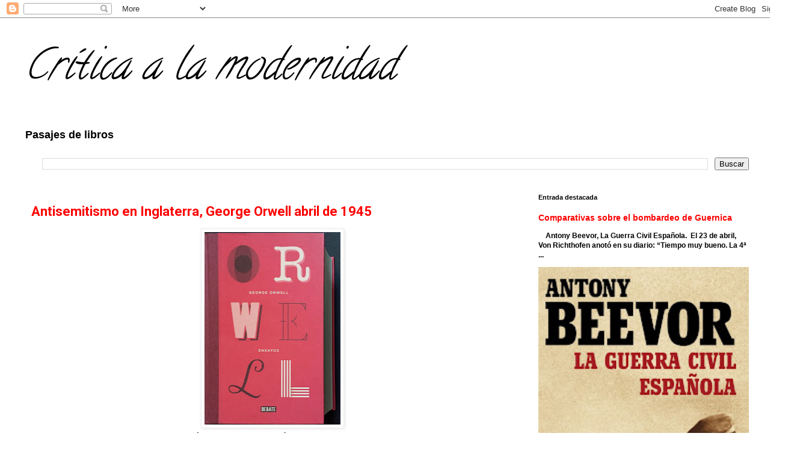

--- FILE ---
content_type: text/html; charset=UTF-8
request_url: https://www.xn--crticamodernidad-9rb.com/2018/09/
body_size: 76547
content:
<!DOCTYPE html>
<html class='v2' dir='ltr' lang='es'>
<head>
<link href='https://www.blogger.com/static/v1/widgets/335934321-css_bundle_v2.css' rel='stylesheet' type='text/css'/>
<meta content='width=1100' name='viewport'/>
<meta content='text/html; charset=UTF-8' http-equiv='Content-Type'/>
<meta content='blogger' name='generator'/>
<link href='https://www.xn--crticamodernidad-9rb.com/favicon.ico' rel='icon' type='image/x-icon'/>
<link href='https://www.xn--crticamodernidad-9rb.com/2018/09/' rel='canonical'/>
<link rel="alternate" type="application/atom+xml" title="Crítica a la modernidad - Atom" href="https://www.xn--crticamodernidad-9rb.com/feeds/posts/default" />
<link rel="alternate" type="application/rss+xml" title="Crítica a la modernidad - RSS" href="https://www.xn--crticamodernidad-9rb.com/feeds/posts/default?alt=rss" />
<link rel="service.post" type="application/atom+xml" title="Crítica a la modernidad - Atom" href="https://www.blogger.com/feeds/5731202548235141305/posts/default" />
<!--Can't find substitution for tag [blog.ieCssRetrofitLinks]-->
<meta content='Pasajes de libros' name='description'/>
<meta content='https://www.xn--crticamodernidad-9rb.com/2018/09/' property='og:url'/>
<meta content='Crítica a la modernidad' property='og:title'/>
<meta content='Pasajes de libros' property='og:description'/>
<title>Crítica a la modernidad: septiembre 2018</title>
<style type='text/css'>@font-face{font-family:'Calligraffitti';font-style:normal;font-weight:400;font-display:swap;src:url(//fonts.gstatic.com/s/calligraffitti/v20/46k2lbT3XjDVqJw3DCmCFjE0vkFeOZdjppN_.woff2)format('woff2');unicode-range:U+0000-00FF,U+0131,U+0152-0153,U+02BB-02BC,U+02C6,U+02DA,U+02DC,U+0304,U+0308,U+0329,U+2000-206F,U+20AC,U+2122,U+2191,U+2193,U+2212,U+2215,U+FEFF,U+FFFD;}@font-face{font-family:'Roboto';font-style:normal;font-weight:700;font-stretch:100%;font-display:swap;src:url(//fonts.gstatic.com/s/roboto/v50/KFOMCnqEu92Fr1ME7kSn66aGLdTylUAMQXC89YmC2DPNWuYjalmZiAr0klQmz24O0g.woff2)format('woff2');unicode-range:U+0460-052F,U+1C80-1C8A,U+20B4,U+2DE0-2DFF,U+A640-A69F,U+FE2E-FE2F;}@font-face{font-family:'Roboto';font-style:normal;font-weight:700;font-stretch:100%;font-display:swap;src:url(//fonts.gstatic.com/s/roboto/v50/KFOMCnqEu92Fr1ME7kSn66aGLdTylUAMQXC89YmC2DPNWuYjalmQiAr0klQmz24O0g.woff2)format('woff2');unicode-range:U+0301,U+0400-045F,U+0490-0491,U+04B0-04B1,U+2116;}@font-face{font-family:'Roboto';font-style:normal;font-weight:700;font-stretch:100%;font-display:swap;src:url(//fonts.gstatic.com/s/roboto/v50/KFOMCnqEu92Fr1ME7kSn66aGLdTylUAMQXC89YmC2DPNWuYjalmYiAr0klQmz24O0g.woff2)format('woff2');unicode-range:U+1F00-1FFF;}@font-face{font-family:'Roboto';font-style:normal;font-weight:700;font-stretch:100%;font-display:swap;src:url(//fonts.gstatic.com/s/roboto/v50/KFOMCnqEu92Fr1ME7kSn66aGLdTylUAMQXC89YmC2DPNWuYjalmXiAr0klQmz24O0g.woff2)format('woff2');unicode-range:U+0370-0377,U+037A-037F,U+0384-038A,U+038C,U+038E-03A1,U+03A3-03FF;}@font-face{font-family:'Roboto';font-style:normal;font-weight:700;font-stretch:100%;font-display:swap;src:url(//fonts.gstatic.com/s/roboto/v50/KFOMCnqEu92Fr1ME7kSn66aGLdTylUAMQXC89YmC2DPNWuYjalnoiAr0klQmz24O0g.woff2)format('woff2');unicode-range:U+0302-0303,U+0305,U+0307-0308,U+0310,U+0312,U+0315,U+031A,U+0326-0327,U+032C,U+032F-0330,U+0332-0333,U+0338,U+033A,U+0346,U+034D,U+0391-03A1,U+03A3-03A9,U+03B1-03C9,U+03D1,U+03D5-03D6,U+03F0-03F1,U+03F4-03F5,U+2016-2017,U+2034-2038,U+203C,U+2040,U+2043,U+2047,U+2050,U+2057,U+205F,U+2070-2071,U+2074-208E,U+2090-209C,U+20D0-20DC,U+20E1,U+20E5-20EF,U+2100-2112,U+2114-2115,U+2117-2121,U+2123-214F,U+2190,U+2192,U+2194-21AE,U+21B0-21E5,U+21F1-21F2,U+21F4-2211,U+2213-2214,U+2216-22FF,U+2308-230B,U+2310,U+2319,U+231C-2321,U+2336-237A,U+237C,U+2395,U+239B-23B7,U+23D0,U+23DC-23E1,U+2474-2475,U+25AF,U+25B3,U+25B7,U+25BD,U+25C1,U+25CA,U+25CC,U+25FB,U+266D-266F,U+27C0-27FF,U+2900-2AFF,U+2B0E-2B11,U+2B30-2B4C,U+2BFE,U+3030,U+FF5B,U+FF5D,U+1D400-1D7FF,U+1EE00-1EEFF;}@font-face{font-family:'Roboto';font-style:normal;font-weight:700;font-stretch:100%;font-display:swap;src:url(//fonts.gstatic.com/s/roboto/v50/KFOMCnqEu92Fr1ME7kSn66aGLdTylUAMQXC89YmC2DPNWuYjaln6iAr0klQmz24O0g.woff2)format('woff2');unicode-range:U+0001-000C,U+000E-001F,U+007F-009F,U+20DD-20E0,U+20E2-20E4,U+2150-218F,U+2190,U+2192,U+2194-2199,U+21AF,U+21E6-21F0,U+21F3,U+2218-2219,U+2299,U+22C4-22C6,U+2300-243F,U+2440-244A,U+2460-24FF,U+25A0-27BF,U+2800-28FF,U+2921-2922,U+2981,U+29BF,U+29EB,U+2B00-2BFF,U+4DC0-4DFF,U+FFF9-FFFB,U+10140-1018E,U+10190-1019C,U+101A0,U+101D0-101FD,U+102E0-102FB,U+10E60-10E7E,U+1D2C0-1D2D3,U+1D2E0-1D37F,U+1F000-1F0FF,U+1F100-1F1AD,U+1F1E6-1F1FF,U+1F30D-1F30F,U+1F315,U+1F31C,U+1F31E,U+1F320-1F32C,U+1F336,U+1F378,U+1F37D,U+1F382,U+1F393-1F39F,U+1F3A7-1F3A8,U+1F3AC-1F3AF,U+1F3C2,U+1F3C4-1F3C6,U+1F3CA-1F3CE,U+1F3D4-1F3E0,U+1F3ED,U+1F3F1-1F3F3,U+1F3F5-1F3F7,U+1F408,U+1F415,U+1F41F,U+1F426,U+1F43F,U+1F441-1F442,U+1F444,U+1F446-1F449,U+1F44C-1F44E,U+1F453,U+1F46A,U+1F47D,U+1F4A3,U+1F4B0,U+1F4B3,U+1F4B9,U+1F4BB,U+1F4BF,U+1F4C8-1F4CB,U+1F4D6,U+1F4DA,U+1F4DF,U+1F4E3-1F4E6,U+1F4EA-1F4ED,U+1F4F7,U+1F4F9-1F4FB,U+1F4FD-1F4FE,U+1F503,U+1F507-1F50B,U+1F50D,U+1F512-1F513,U+1F53E-1F54A,U+1F54F-1F5FA,U+1F610,U+1F650-1F67F,U+1F687,U+1F68D,U+1F691,U+1F694,U+1F698,U+1F6AD,U+1F6B2,U+1F6B9-1F6BA,U+1F6BC,U+1F6C6-1F6CF,U+1F6D3-1F6D7,U+1F6E0-1F6EA,U+1F6F0-1F6F3,U+1F6F7-1F6FC,U+1F700-1F7FF,U+1F800-1F80B,U+1F810-1F847,U+1F850-1F859,U+1F860-1F887,U+1F890-1F8AD,U+1F8B0-1F8BB,U+1F8C0-1F8C1,U+1F900-1F90B,U+1F93B,U+1F946,U+1F984,U+1F996,U+1F9E9,U+1FA00-1FA6F,U+1FA70-1FA7C,U+1FA80-1FA89,U+1FA8F-1FAC6,U+1FACE-1FADC,U+1FADF-1FAE9,U+1FAF0-1FAF8,U+1FB00-1FBFF;}@font-face{font-family:'Roboto';font-style:normal;font-weight:700;font-stretch:100%;font-display:swap;src:url(//fonts.gstatic.com/s/roboto/v50/KFOMCnqEu92Fr1ME7kSn66aGLdTylUAMQXC89YmC2DPNWuYjalmbiAr0klQmz24O0g.woff2)format('woff2');unicode-range:U+0102-0103,U+0110-0111,U+0128-0129,U+0168-0169,U+01A0-01A1,U+01AF-01B0,U+0300-0301,U+0303-0304,U+0308-0309,U+0323,U+0329,U+1EA0-1EF9,U+20AB;}@font-face{font-family:'Roboto';font-style:normal;font-weight:700;font-stretch:100%;font-display:swap;src:url(//fonts.gstatic.com/s/roboto/v50/KFOMCnqEu92Fr1ME7kSn66aGLdTylUAMQXC89YmC2DPNWuYjalmaiAr0klQmz24O0g.woff2)format('woff2');unicode-range:U+0100-02BA,U+02BD-02C5,U+02C7-02CC,U+02CE-02D7,U+02DD-02FF,U+0304,U+0308,U+0329,U+1D00-1DBF,U+1E00-1E9F,U+1EF2-1EFF,U+2020,U+20A0-20AB,U+20AD-20C0,U+2113,U+2C60-2C7F,U+A720-A7FF;}@font-face{font-family:'Roboto';font-style:normal;font-weight:700;font-stretch:100%;font-display:swap;src:url(//fonts.gstatic.com/s/roboto/v50/KFOMCnqEu92Fr1ME7kSn66aGLdTylUAMQXC89YmC2DPNWuYjalmUiAr0klQmz24.woff2)format('woff2');unicode-range:U+0000-00FF,U+0131,U+0152-0153,U+02BB-02BC,U+02C6,U+02DA,U+02DC,U+0304,U+0308,U+0329,U+2000-206F,U+20AC,U+2122,U+2191,U+2193,U+2212,U+2215,U+FEFF,U+FFFD;}</style>
<style id='page-skin-1' type='text/css'><!--
/*
-----------------------------------------------
Blogger Template Style
Name:     Simple
Designer: Blogger
URL:      www.blogger.com
----------------------------------------------- */
/* Content
----------------------------------------------- */
body {
font: normal bold 12px 'Trebuchet MS', Trebuchet, Verdana, sans-serif;
color: #000000;
background: #ffffff none repeat scroll top left;
padding: 0 0 0 0;
}
html body .region-inner {
min-width: 0;
max-width: 100%;
width: auto;
}
h2 {
font-size: 22px;
}
a:link {
text-decoration:none;
color: #ff0000;
}
a:visited {
text-decoration:none;
color: #ff0000;
}
a:hover {
text-decoration:underline;
color: #ff0000;
}
.body-fauxcolumn-outer .fauxcolumn-inner {
background: transparent none repeat scroll top left;
_background-image: none;
}
.body-fauxcolumn-outer .cap-top {
position: absolute;
z-index: 1;
height: 400px;
width: 100%;
}
.body-fauxcolumn-outer .cap-top .cap-left {
width: 100%;
background: transparent none repeat-x scroll top left;
_background-image: none;
}
.content-outer {
-moz-box-shadow: 0 0 0 rgba(0, 0, 0, .15);
-webkit-box-shadow: 0 0 0 rgba(0, 0, 0, .15);
-goog-ms-box-shadow: 0 0 0 #333333;
box-shadow: 0 0 0 rgba(0, 0, 0, .15);
margin-bottom: 1px;
}
.content-inner {
padding: 10px 40px;
}
.content-inner {
background-color: #ffffff;
}
/* Header
----------------------------------------------- */
.header-outer {
background: transparent none repeat-x scroll 0 -400px;
_background-image: none;
}
.Header h1 {
font: italic normal 70px Calligraffitti;
color: #000000;
text-shadow: 0 0 0 rgba(0, 0, 0, .2);
}
.Header h1 a {
color: #000000;
}
.Header .description {
font-size: 18px;
color: #000000;
}
.header-inner .Header .titlewrapper {
padding: 22px 0;
}
.header-inner .Header .descriptionwrapper {
padding: 0 0;
}
/* Tabs
----------------------------------------------- */
.tabs-inner .section:first-child {
border-top: 0 solid #dddddd;
}
.tabs-inner .section:first-child ul {
margin-top: -1px;
border-top: 1px solid #dddddd;
border-left: 1px solid #dddddd;
border-right: 1px solid #dddddd;
}
.tabs-inner .widget ul {
background: transparent none repeat-x scroll 0 -800px;
_background-image: none;
border-bottom: 1px solid #dddddd;
margin-top: 0;
margin-left: -30px;
margin-right: -30px;
}
.tabs-inner .widget li a {
display: inline-block;
padding: .6em 1em;
font: normal bold 14px Calligraffitti;
color: #000000;
border-left: 1px solid #ffffff;
border-right: 1px solid #dddddd;
}
.tabs-inner .widget li:first-child a {
border-left: none;
}
.tabs-inner .widget li.selected a, .tabs-inner .widget li a:hover {
color: #000000;
background-color: #eeeeee;
text-decoration: none;
}
/* Columns
----------------------------------------------- */
.main-outer {
border-top: 0 solid transparent;
}
.fauxcolumn-left-outer .fauxcolumn-inner {
border-right: 1px solid transparent;
}
.fauxcolumn-right-outer .fauxcolumn-inner {
border-left: 1px solid transparent;
}
/* Headings
----------------------------------------------- */
div.widget > h2,
div.widget h2.title {
margin: 0 0 1em 0;
font: normal bold 11px 'Trebuchet MS',Trebuchet,Verdana,sans-serif;
color: #000000;
}
/* Widgets
----------------------------------------------- */
.widget .zippy {
color: #999999;
text-shadow: 2px 2px 1px rgba(0, 0, 0, .1);
}
.widget .popular-posts ul {
list-style: none;
}
/* Posts
----------------------------------------------- */
h2.date-header {
font: normal bold 11px Arial, Tahoma, Helvetica, FreeSans, sans-serif;
}
.date-header span {
background-color: #bbbbbb;
color: #000000;
padding: 0.4em;
letter-spacing: 3px;
margin: inherit;
}
.main-inner {
padding-top: 35px;
padding-bottom: 65px;
}
.main-inner .column-center-inner {
padding: 0 0;
}
.main-inner .column-center-inner .section {
margin: 0 1em;
}
.post {
margin: 0 0 45px 0;
}
h3.post-title, .comments h4 {
font: normal bold 22px Roboto;
margin: .75em 0 0;
}
.post-body {
font-size: 110%;
line-height: 1.4;
position: relative;
}
.post-body img, .post-body .tr-caption-container, .Profile img, .Image img,
.BlogList .item-thumbnail img {
padding: 2px;
background: #ffffff;
border: 1px solid #eeeeee;
-moz-box-shadow: 1px 1px 5px rgba(0, 0, 0, .1);
-webkit-box-shadow: 1px 1px 5px rgba(0, 0, 0, .1);
box-shadow: 1px 1px 5px rgba(0, 0, 0, .1);
}
.post-body img, .post-body .tr-caption-container {
padding: 5px;
}
.post-body .tr-caption-container {
color: #000000;
}
.post-body .tr-caption-container img {
padding: 0;
background: transparent;
border: none;
-moz-box-shadow: 0 0 0 rgba(0, 0, 0, .1);
-webkit-box-shadow: 0 0 0 rgba(0, 0, 0, .1);
box-shadow: 0 0 0 rgba(0, 0, 0, .1);
}
.post-header {
margin: 0 0 1.5em;
line-height: 1.6;
font-size: 90%;
}
.post-footer {
margin: 20px -2px 0;
padding: 5px 10px;
color: #000000;
background-color: #eeeeee;
border-bottom: 1px solid #eeeeee;
line-height: 1.6;
font-size: 90%;
}
#comments .comment-author {
padding-top: 1.5em;
border-top: 1px solid transparent;
background-position: 0 1.5em;
}
#comments .comment-author:first-child {
padding-top: 0;
border-top: none;
}
.avatar-image-container {
margin: .2em 0 0;
}
#comments .avatar-image-container img {
border: 1px solid #eeeeee;
}
/* Comments
----------------------------------------------- */
.comments .comments-content .icon.blog-author {
background-repeat: no-repeat;
background-image: url([data-uri]);
}
.comments .comments-content .loadmore a {
border-top: 1px solid #999999;
border-bottom: 1px solid #999999;
}
.comments .comment-thread.inline-thread {
background-color: #eeeeee;
}
.comments .continue {
border-top: 2px solid #999999;
}
/* Accents
---------------------------------------------- */
.section-columns td.columns-cell {
border-left: 1px solid transparent;
}
.blog-pager {
background: transparent url(//www.blogblog.com/1kt/simple/paging_dot.png) repeat-x scroll top center;
}
.blog-pager-older-link, .home-link,
.blog-pager-newer-link {
background-color: #ffffff;
padding: 5px;
}
.footer-outer {
border-top: 1px dashed #bbbbbb;
}
/* Mobile
----------------------------------------------- */
body.mobile  {
background-size: auto;
}
.mobile .body-fauxcolumn-outer {
background: transparent none repeat scroll top left;
}
.mobile .body-fauxcolumn-outer .cap-top {
background-size: 100% auto;
}
.mobile .content-outer {
-webkit-box-shadow: 0 0 3px rgba(0, 0, 0, .15);
box-shadow: 0 0 3px rgba(0, 0, 0, .15);
}
.mobile .tabs-inner .widget ul {
margin-left: 0;
margin-right: 0;
}
.mobile .post {
margin: 0;
}
.mobile .main-inner .column-center-inner .section {
margin: 0;
}
.mobile .date-header span {
padding: 0.1em 10px;
margin: 0 -10px;
}
.mobile h3.post-title {
margin: 0;
}
.mobile .blog-pager {
background: transparent none no-repeat scroll top center;
}
.mobile .footer-outer {
border-top: none;
}
.mobile .main-inner, .mobile .footer-inner {
background-color: #ffffff;
}
.mobile-index-contents {
color: #000000;
}
.mobile-link-button {
background-color: #ff0000;
}
.mobile-link-button a:link, .mobile-link-button a:visited {
color: #000000;
}
.mobile .tabs-inner .section:first-child {
border-top: none;
}
.mobile .tabs-inner .PageList .widget-content {
background-color: #eeeeee;
color: #000000;
border-top: 1px solid #dddddd;
border-bottom: 1px solid #dddddd;
}
.mobile .tabs-inner .PageList .widget-content .pagelist-arrow {
border-left: 1px solid #dddddd;
}

--></style>
<style id='template-skin-1' type='text/css'><!--
body {
min-width: 1315px;
}
.content-outer, .content-fauxcolumn-outer, .region-inner {
min-width: 1315px;
max-width: 1315px;
_width: 1315px;
}
.main-inner .columns {
padding-left: 0px;
padding-right: 410px;
}
.main-inner .fauxcolumn-center-outer {
left: 0px;
right: 410px;
/* IE6 does not respect left and right together */
_width: expression(this.parentNode.offsetWidth -
parseInt("0px") -
parseInt("410px") + 'px');
}
.main-inner .fauxcolumn-left-outer {
width: 0px;
}
.main-inner .fauxcolumn-right-outer {
width: 410px;
}
.main-inner .column-left-outer {
width: 0px;
right: 100%;
margin-left: -0px;
}
.main-inner .column-right-outer {
width: 410px;
margin-right: -410px;
}
#layout {
min-width: 0;
}
#layout .content-outer {
min-width: 0;
width: 800px;
}
#layout .region-inner {
min-width: 0;
width: auto;
}
body#layout div.add_widget {
padding: 8px;
}
body#layout div.add_widget a {
margin-left: 32px;
}
--></style>
<link href='https://www.blogger.com/dyn-css/authorization.css?targetBlogID=5731202548235141305&amp;zx=f597b743-27c1-4558-8165-5aa3df8585dc' media='none' onload='if(media!=&#39;all&#39;)media=&#39;all&#39;' rel='stylesheet'/><noscript><link href='https://www.blogger.com/dyn-css/authorization.css?targetBlogID=5731202548235141305&amp;zx=f597b743-27c1-4558-8165-5aa3df8585dc' rel='stylesheet'/></noscript>
<meta name='google-adsense-platform-account' content='ca-host-pub-1556223355139109'/>
<meta name='google-adsense-platform-domain' content='blogspot.com'/>

</head>
<body class='loading variant-simplysimple'>
<div class='navbar section' id='navbar' name='Barra de navegación'><div class='widget Navbar' data-version='1' id='Navbar1'><script type="text/javascript">
    function setAttributeOnload(object, attribute, val) {
      if(window.addEventListener) {
        window.addEventListener('load',
          function(){ object[attribute] = val; }, false);
      } else {
        window.attachEvent('onload', function(){ object[attribute] = val; });
      }
    }
  </script>
<div id="navbar-iframe-container"></div>
<script type="text/javascript" src="https://apis.google.com/js/platform.js"></script>
<script type="text/javascript">
      gapi.load("gapi.iframes:gapi.iframes.style.bubble", function() {
        if (gapi.iframes && gapi.iframes.getContext) {
          gapi.iframes.getContext().openChild({
              url: 'https://www.blogger.com/navbar/5731202548235141305?origin\x3dhttps://www.xn--crticamodernidad-9rb.com',
              where: document.getElementById("navbar-iframe-container"),
              id: "navbar-iframe"
          });
        }
      });
    </script><script type="text/javascript">
(function() {
var script = document.createElement('script');
script.type = 'text/javascript';
script.src = '//pagead2.googlesyndication.com/pagead/js/google_top_exp.js';
var head = document.getElementsByTagName('head')[0];
if (head) {
head.appendChild(script);
}})();
</script>
</div></div>
<div class='body-fauxcolumns'>
<div class='fauxcolumn-outer body-fauxcolumn-outer'>
<div class='cap-top'>
<div class='cap-left'></div>
<div class='cap-right'></div>
</div>
<div class='fauxborder-left'>
<div class='fauxborder-right'></div>
<div class='fauxcolumn-inner'>
</div>
</div>
<div class='cap-bottom'>
<div class='cap-left'></div>
<div class='cap-right'></div>
</div>
</div>
</div>
<div class='content'>
<div class='content-fauxcolumns'>
<div class='fauxcolumn-outer content-fauxcolumn-outer'>
<div class='cap-top'>
<div class='cap-left'></div>
<div class='cap-right'></div>
</div>
<div class='fauxborder-left'>
<div class='fauxborder-right'></div>
<div class='fauxcolumn-inner'>
</div>
</div>
<div class='cap-bottom'>
<div class='cap-left'></div>
<div class='cap-right'></div>
</div>
</div>
</div>
<div class='content-outer'>
<div class='content-cap-top cap-top'>
<div class='cap-left'></div>
<div class='cap-right'></div>
</div>
<div class='fauxborder-left content-fauxborder-left'>
<div class='fauxborder-right content-fauxborder-right'></div>
<div class='content-inner'>
<header>
<div class='header-outer'>
<div class='header-cap-top cap-top'>
<div class='cap-left'></div>
<div class='cap-right'></div>
</div>
<div class='fauxborder-left header-fauxborder-left'>
<div class='fauxborder-right header-fauxborder-right'></div>
<div class='region-inner header-inner'>
<div class='header section' id='header' name='Cabecera'><div class='widget Header' data-version='1' id='Header1'>
<div id='header-inner'>
<div class='titlewrapper'>
<h1 class='title'>
<a href='https://www.xn--crticamodernidad-9rb.com/'>
Crítica a la modernidad
</a>
</h1>
</div>
<div class='descriptionwrapper'>
<p class='description'><span>Pasajes de libros</span></p>
</div>
</div>
</div></div>
</div>
</div>
<div class='header-cap-bottom cap-bottom'>
<div class='cap-left'></div>
<div class='cap-right'></div>
</div>
</div>
</header>
<div class='tabs-outer'>
<div class='tabs-cap-top cap-top'>
<div class='cap-left'></div>
<div class='cap-right'></div>
</div>
<div class='fauxborder-left tabs-fauxborder-left'>
<div class='fauxborder-right tabs-fauxborder-right'></div>
<div class='region-inner tabs-inner'>
<div class='tabs section' id='crosscol' name='Multicolumnas'><div class='widget BlogSearch' data-version='1' id='BlogSearch1'>
<h2 class='title'>Buscar en este blog</h2>
<div class='widget-content'>
<div id='BlogSearch1_form'>
<form action='https://www.xn--crticamodernidad-9rb.com/search' class='gsc-search-box' target='_top'>
<table cellpadding='0' cellspacing='0' class='gsc-search-box'>
<tbody>
<tr>
<td class='gsc-input'>
<input autocomplete='off' class='gsc-input' name='q' size='10' title='search' type='text' value=''/>
</td>
<td class='gsc-search-button'>
<input class='gsc-search-button' title='search' type='submit' value='Buscar'/>
</td>
</tr>
</tbody>
</table>
</form>
</div>
</div>
<div class='clear'></div>
</div></div>
<div class='tabs no-items section' id='crosscol-overflow' name='Cross-Column 2'></div>
</div>
</div>
<div class='tabs-cap-bottom cap-bottom'>
<div class='cap-left'></div>
<div class='cap-right'></div>
</div>
</div>
<div class='main-outer'>
<div class='main-cap-top cap-top'>
<div class='cap-left'></div>
<div class='cap-right'></div>
</div>
<div class='fauxborder-left main-fauxborder-left'>
<div class='fauxborder-right main-fauxborder-right'></div>
<div class='region-inner main-inner'>
<div class='columns fauxcolumns'>
<div class='fauxcolumn-outer fauxcolumn-center-outer'>
<div class='cap-top'>
<div class='cap-left'></div>
<div class='cap-right'></div>
</div>
<div class='fauxborder-left'>
<div class='fauxborder-right'></div>
<div class='fauxcolumn-inner'>
</div>
</div>
<div class='cap-bottom'>
<div class='cap-left'></div>
<div class='cap-right'></div>
</div>
</div>
<div class='fauxcolumn-outer fauxcolumn-left-outer'>
<div class='cap-top'>
<div class='cap-left'></div>
<div class='cap-right'></div>
</div>
<div class='fauxborder-left'>
<div class='fauxborder-right'></div>
<div class='fauxcolumn-inner'>
</div>
</div>
<div class='cap-bottom'>
<div class='cap-left'></div>
<div class='cap-right'></div>
</div>
</div>
<div class='fauxcolumn-outer fauxcolumn-right-outer'>
<div class='cap-top'>
<div class='cap-left'></div>
<div class='cap-right'></div>
</div>
<div class='fauxborder-left'>
<div class='fauxborder-right'></div>
<div class='fauxcolumn-inner'>
</div>
</div>
<div class='cap-bottom'>
<div class='cap-left'></div>
<div class='cap-right'></div>
</div>
</div>
<!-- corrects IE6 width calculation -->
<div class='columns-inner'>
<div class='column-center-outer'>
<div class='column-center-inner'>
<div class='main section' id='main' name='Principal'><div class='widget Blog' data-version='1' id='Blog1'>
<div class='blog-posts hfeed'>

          <div class="date-outer">
        

          <div class="date-posts">
        
<div class='post-outer'>
<div class='post hentry uncustomized-post-template' itemprop='blogPost' itemscope='itemscope' itemtype='http://schema.org/BlogPosting'>
<meta content='https://blogger.googleusercontent.com/img/b/R29vZ2xl/AVvXsEiDO3e5vOdoAJJd5XBaMSuqdSxZoYnvWoKQayBcF8NYdiX8t1cgiJLbj98blpvZ59SxrLllFPt1A8tSKAEO_f0CvfLlWo_NOsTDXhFfqQu8hnfLCLkDMGeFHDkuXjCRQXZ8M8rUo_Pzc4w/s320/IMG_9764.JPG' itemprop='image_url'/>
<meta content='5731202548235141305' itemprop='blogId'/>
<meta content='1778221729235036896' itemprop='postId'/>
<a name='1778221729235036896'></a>
<h3 class='post-title entry-title' itemprop='name'>
<a href='https://www.xn--crticamodernidad-9rb.com/2018/09/antisemitismo-en-inglaterra-george.html'>Antisemitismo en Inglaterra, George Orwell abril de 1945</a>
</h3>
<div class='post-header'>
<div class='post-header-line-1'></div>
</div>
<div class='post-body entry-content' id='post-body-1778221729235036896' itemprop='articleBody'>
<div dir="ltr" style="text-align: left;" trbidi="on">
<div class="separator" style="clear: both; text-align: center;">
<a href="https://blogger.googleusercontent.com/img/b/R29vZ2xl/AVvXsEiDO3e5vOdoAJJd5XBaMSuqdSxZoYnvWoKQayBcF8NYdiX8t1cgiJLbj98blpvZ59SxrLllFPt1A8tSKAEO_f0CvfLlWo_NOsTDXhFfqQu8hnfLCLkDMGeFHDkuXjCRQXZ8M8rUo_Pzc4w/s1600/IMG_9764.JPG" imageanchor="1" style="margin-left: 1em; margin-right: 1em;"><img border="0" data-original-height="1600" data-original-width="1135" height="320" src="https://blogger.googleusercontent.com/img/b/R29vZ2xl/AVvXsEiDO3e5vOdoAJJd5XBaMSuqdSxZoYnvWoKQayBcF8NYdiX8t1cgiJLbj98blpvZ59SxrLllFPt1A8tSKAEO_f0CvfLlWo_NOsTDXhFfqQu8hnfLCLkDMGeFHDkuXjCRQXZ8M8rUo_Pzc4w/s320/IMG_9764.JPG" width="226" /></a></div>
Hay aproximadamente cuatrocientos mil judíos en Inglaterra, además de algunos miles de refugiados que han ido llegando desde 1934. La población judía está concentrada casi por entero en media docena de grandes ciudades, y la mayor parte trabaja en pequeños comercios dedicados a la venta de alimentos, ropa y muebles. Algunos de los grandes monopolios, como el Imperial Chemical Industries (ICI), uno o dos de los principales diarios y por lo menos una gran cadena de gran cadena de grandes almacenes pertenecen, completamente o en parte, a judíos, pero sería exagerado sostener que en Inglaterra los negocios están controlados por ellos. Al contrario, parece que los judíos no han conseguido adaptarse satisfactoriamente a la tendencia moderna hacia las grandes fusiones y que siguen aferrados a los negocios que dependen de la pequeña escala y de los viejos métodos para salir adelante.<br />
<br />
Los judíos ni son tantos ni son tan poderosos, y solo ejercen una influencia notable en eso que suele llamarse "los círculos intelectuales".<br />
<br />
De los judíos puede decirse, con toda certeza, que se beneficiarán de la victoria de los aliados. Por consiguiente, la teoría de que "esta es una guerra judía" tiene cierta verosimilitud, sobre todo, porque rara vez se reconoce el esfuerzo realizado por los judíos en ella.<br />
<br />
De nuevo, a los judíos se los encuentra justamente en los oficios que generan impopularidad entre la población civil en tiempos de guerra: por regla general se dedican a vender comida, ropa, muebles, y tabaco, precisamente los productos que escasean de manera cíclica, con el consiguiente sobreprecio. Asimismo, la acusación habitual según la cual los judíos se comportan de manera excepcionalmente cobarde durante los bombardeos adquirió tintes de verosimilitud en los de 1940. El barrio judío de Whitechapel fue una de las primeras zonas en ser bombardeadas, y esto provocó que enjambres de judíos lo abandonaran para refugiarse por todo Londres. Si uno juzgara el asunto solo a partir de estas anécdotas de guerra, se podría llegar a la conclusión, basada en premisas falsas, de que el antisemitismo es una pulsión casi racional. Y, naturalmente, el antisemita se considera a sí mismo racional. Siempre que toco este tema en un artículo periodístico, recibo numerosas respuestas, e invariablemente algunas de las cartas las envía gente normal y equilibrada&nbsp; -doctores, por ejemplo- y sin motivos aparentes para plantear quejas de índole económica. Esta gente siempre dice (al igual que lo hacía Hitler en Mein Kampf) que al principio no albergaba ningún tipo de prejuicio antijudío , pero que se vio impulsada a cambiar de opinión por la mera observación de los hechos. Una de las características del antisemitismo es la capacidad para creer historias que en modo alguno pueden ser ciertas. Un buen ejemplo de esto en el extraño accidente ocurrido en Londres en 1942, cuando una multitud, atemorizada por el estallido de una bomba, corrió hacia la boca de una estación de metro, de resultas de los cual murieron por aplastamiento más de cien personas. El mismo día se oía por todo Londres que "los judíos habían sido los responsables". Desde luego, uno no puede esgrimir ningún argumento ante la gente que cree estas cosas. Lo único que puede hacerse es investigar por qué se da crédito a historias absurdas sobre este tema en particular y se permanece escéptico frente a otros temas.<br />
<br />
Uno de los efectos de las persecuciones en Alemania fue el de impedir que el antisemitismo fuera estudiado con seriedad. En Inglaterra se realizó una encuesta, breve e inadecuada, hace un año o dos, y si se ha llevado a cabo otra investigación sobre el tema debe de haber sido de carácter secreto. Al mismo tiempo, toda la gente inteligente ha eliminado conscientemente cualquier cosa que pueda herir la susceptibilidad de los judíos. A partir de 1934 desaparecieron, como por arte de magia, los chistes sobre judíos en postales, los periódicos y los espectáculos, y quien incluyera un personaje judío poco simpático en una novela o un cuento era tachado al instante de antisemita. También en lo relativo al tema palestino, entre la gente culta, era de rigor aceptar la causa judía y desentenderse de las reclamaciones de los árabes; una decisión que era correcta en sí misma, pero que básicamente se adoptó porque los judíos eran perseguidos y existía la sensación de que no era correcto criticarlos. Así pues, fue gracias a Hitler que se creó una situación en la que la prensa favorecía a los judíos mientras en el ámbito privado, proliferaba el antisemitismo, incluso -con algunas excepciones- entre la gente sensible y culta. Esto fue particularmente notable en 1940, en la época de la llegada de los refugiados. Por supuesto, toda persona inteligente entendía que era su deber protestar contra el encierro de los infortunados extranjeros que, más que nada, estaban en Inglaterra por ser enemigos de Hitler. Sin embargo, en privado se expresaban sentimientos diferentes. Una minoría de los refugiados se comportaban sin demasiado tacto, y el sentimiento hacia ellos generaba una corriente antisemita subterránea. Una figura muy importante del Partido Laborista -no revelo su nombre porque es una de las personas más respetadas de Inglaterra- me dijo con cierta virulencia: "Nadie invitó a esta gente a venir a este país. Si han elegido hacerlo, tendrán que asumir las consecuencias". Y este hombre, por su puesto, apoyaba todas y cada una de las protestas contra el internamiento de los refugiados. Esta sensación de que el antisemitismo es un pecado y una vergüenza, algo que una persona civilizada no padece, no ayuda a la hora de abordar el tema desde un punto de vista científico, y de hecho mucha gente admitirá que le atemoriza profundamente demasiado en él. Es decir, les atemoriza descubrir que el antisemitismo se está expandiendo, y que también ellos han resultado infectados.<br />
<br />
Ha habido una perceptible corriente antisemita de Chaucer en adelante, y sin necesidad de levantarme de esta mesa para consultar los libros, me vienen a la memoria pasajes, que hoy habrían sido tachados de prosa antisemita, en obras de Shakespeare, Smollett, Thackeray, Bernard Shaw, H.G. Wells, T.S. Eliot, Aldous Huxley y muchos otros. A bote pronto, los únicos escritores que recuerdo que, antes de la época de Hitler, hicieran un claro esfuerzo por defender a los judíos fueron Dickens y Charles Reade.<br />
<br />
Si, como sugiero, los prejuicios contra los judíos siempre han estado ampliamente extendidos en Inglaterra, no hay razón para pensar que Hitler los ha atenuado. Lo que ha hecho es acentuar la división entre la persona políticamente consciente que estima que este no es momento para arremeter contra los judíos, y la persona inconsciente cuyo antisemitismo nato se ha intensificado por la tensión nerviosa que la guerra provoca.<br />
<br />
Alguna vez he dicho que creo que el antisemitismo es esencialmente una neurosis, pero que tiene, desde luego, sus racionalizaciones, en las que se cree con sinceridad y que son en parte verdad.<br />
<br />
No creo que exagere si digo que, si los intelectuales hubieran hecho su trabajo un poco más a fondo, Inglaterra se habría rendido en 1940... Puede decirse, con cierta certeza, que los judíos son enemigos de nuestra cultura autóctona y de nuestra moral nacional.<br />
<br />
No tengo una teoría incontrovertible sobre los orígenes del antisemitismo. Las dos explicaciones habituales que lo atribuyen a causas económicas y a que se trata de un legado de la Edad Media no me satisfacen, aunque debo admitir que si uno las combina pueden servir al propósito de explicar los hechos. Todo lo que puedo decir sin temor a equivocarme es que el antisemitismo es parte del gran problema del nacionalismo, que todavía no ha sido examinado con seriedad y que el judío es a todas luces un chivo expiatorio, aunque no sepamos aún qué es exactamente lo que expía. Para escribir este ensayo me he basado casi exclusivamente en mi limitada experiencia, y, para otros observadores, mis experiencias quizá sean negativas.<br />
<br />
La situación actual no ha conducido a una persecución abierta, pero sí que conlleva el efecto de insensibilizar a las personas ante el sufrimiento de los judíos en otros países.<br />
<br />
Para estudiar científicamente cualquier tema se requiere distancia, lo cual es difícil cuando están involucrados los intereses y los sentimientos propios. Mucha de la gente que es capaz de ser objetiva sobre, por ejemplo, los erizos de mar o la raíz cuadrada de 2, pierde toda la objetividad cuando piensa en su propia economía.<br />
<br />
El antisemitismo es solo una manifestación del nacionalismo, y la enfermedad no afecta a todos de la misma forma. Un judío, por ejemplo, no sería antisemita, pero me parece que algunos judíos sionistas son, sencillamente, antisemitas al revés, de la misma forma que muchos indios o negros muestran, de forma inversa, sus prejuicios contra el color.<br />
<br />
El hecho es que puede sentir el empuje emocional de estos sentimientos y, sin embargo, estudiarlos desapasionadamente, que es lo que le confiere el estatus de intelectual. Entonces se verá que el punto de partida para cualquier investigación sobre el antisemitismo no debería ser "&#191;por qué esta pulsión obviamente irracional atrae a los demás?", sino "por qué me siento atraído por el antisemitismo?". Si uno se pregunta esto, cuando menos tiene la posibilidad de descubrir su manera de razonar sobre el tema, y con suerte descubrirá lo que en realidad subyace a esto. El antisemitismo debe ser investigado; no digo que directamente por antisemitas, sino por cualquier tipo de persona que sepa que no es inmune a esta emoción. Cuando Hitler desaparezca podrá llevarse a término una investigación real sobre este tema, y quizá lo mejor sea no empezar por desacreditar al antisemitismo, sino clasificar todas las justificaciones que podamos encontrar en el interior de cualquiera, o dentro de nosotros mismos. Con ello podríamos hallar pistas que nos conduzcan hasta sus raíces psicológicas. Pese a todo, el antisemitismo no va a curarse definitivamente si antes no curamos esa enfermedad más extendida que es el nacionalismo.<br />
<br />
<br />
<br /></div>
<div style='clear: both;'></div>
</div>
<div class='post-footer'>
<div class='post-footer-line post-footer-line-1'>
<span class='post-author vcard'>
</span>
<span class='post-timestamp'>
</span>
<span class='post-comment-link'>
<a class='comment-link' href='https://www.xn--crticamodernidad-9rb.com/2018/09/antisemitismo-en-inglaterra-george.html#comment-form' onclick=''>
No hay comentarios:
  </a>
</span>
<span class='post-icons'>
<span class='item-control blog-admin pid-1997734960'>
<a href='https://www.blogger.com/post-edit.g?blogID=5731202548235141305&postID=1778221729235036896&from=pencil' title='Editar entrada'>
<img alt='' class='icon-action' height='18' src='https://resources.blogblog.com/img/icon18_edit_allbkg.gif' width='18'/>
</a>
</span>
</span>
<div class='post-share-buttons goog-inline-block'>
</div>
</div>
<div class='post-footer-line post-footer-line-2'>
<span class='post-labels'>
Etiquetas:
<a href='https://www.xn--crticamodernidad-9rb.com/search/label/Orwell' rel='tag'>Orwell</a>,
<a href='https://www.xn--crticamodernidad-9rb.com/search/label/Orwell%20%28Ensayos%29' rel='tag'>Orwell (Ensayos)</a>
</span>
</div>
<div class='post-footer-line post-footer-line-3'>
<span class='post-location'>
</span>
</div>
</div>
</div>
</div>

          </div></div>
        

          <div class="date-outer">
        

          <div class="date-posts">
        
<div class='post-outer'>
<div class='post hentry uncustomized-post-template' itemprop='blogPost' itemscope='itemscope' itemtype='http://schema.org/BlogPosting'>
<meta content='https://blogger.googleusercontent.com/img/b/R29vZ2xl/AVvXsEjZwFRN71SzZlFYJvqppeO9Bon16hu6ksK-gdgCvHlFCxOZvsp_GwJC5wAZFsfuD4Y4jQYrbucOmggUKmM2g3-qlEaa4GYX2YafczM6LpeysnwpJy03JxKMkrl-WNDgcl10q7Ir082eWZQ/s320/2018-09-22+12.13.55.jpg' itemprop='image_url'/>
<meta content='5731202548235141305' itemprop='blogId'/>
<meta content='1433445789689212544' itemprop='postId'/>
<a name='1433445789689212544'></a>
<h3 class='post-title entry-title' itemprop='name'>
<a href='https://www.xn--crticamodernidad-9rb.com/2018/09/unamuno-y-millan-astray.html'>Unamuno y Millán Astray</a>
</h3>
<div class='post-header'>
<div class='post-header-line-1'></div>
</div>
<div class='post-body entry-content' id='post-body-1433445789689212544' itemprop='articleBody'>
<div dir="ltr" style="text-align: left;" trbidi="on">
<div class="separator" style="clear: both; text-align: center;">
<a href="https://blogger.googleusercontent.com/img/b/R29vZ2xl/AVvXsEjZwFRN71SzZlFYJvqppeO9Bon16hu6ksK-gdgCvHlFCxOZvsp_GwJC5wAZFsfuD4Y4jQYrbucOmggUKmM2g3-qlEaa4GYX2YafczM6LpeysnwpJy03JxKMkrl-WNDgcl10q7Ir082eWZQ/s1600/2018-09-22+12.13.55.jpg" imageanchor="1" style="margin-left: 1em; margin-right: 1em;"><img border="0" data-original-height="1600" data-original-width="1018" height="320" src="https://blogger.googleusercontent.com/img/b/R29vZ2xl/AVvXsEjZwFRN71SzZlFYJvqppeO9Bon16hu6ksK-gdgCvHlFCxOZvsp_GwJC5wAZFsfuD4Y4jQYrbucOmggUKmM2g3-qlEaa4GYX2YafczM6LpeysnwpJy03JxKMkrl-WNDgcl10q7Ir082eWZQ/s320/2018-09-22+12.13.55.jpg" width="203" /></a></div>
<div class="separator" style="clear: both; text-align: center;">
"Millán Astray. Legionario. Luis E. Togores</div>
<div class="separator" style="clear: both; text-align: center;">
La Esfera de los Libros.</div>
<br />
&#161;<b><span style="font-size: large;"><i><u>Muera la intelectualidad traidora!</u></i></span></b><br />
<br />
La imperturbable clase universitaria de la ciudad, en cuyo claustro de profesores se encontraban algunos de los nombres más prestigiosos de la intelectualidad española, se veía en la obligación de tomar partido en la Guerra Civil que había comenzado. El Rector de la Universidad, Miguel de Unamuno, se inclinó desde un principio por el bando sublevado, y con él una gran parte de sus profesores, como quedó demostrado al ser la primera persona que salió de su casa, nada más declararse el estado de guerra, el 19 de julio, para ir a sentarse ostensiblemente en una mesa de la terraza del café Novelty y así proclamar la tranquilidad que le inspiraba el nuevo estado de cosas. El 26 se incorporaba al nuevo ayuntamiento salmantino del que era concejal. Pronunció varios discursos y declaraciones a la prensa nacional e internacional a favor de los alzados, en los que demandaba la necesidad de luchar contra lo que se había convertido la II República, pues "hay que salvar la civilización occidental, la civilización cristiana".<br />
<br />
En las visitas que los corresponsales extranjeros le hacían en Salamanca se manifestaba abiertamente en contra de la República: "Esta lucha no es una lucha contra una República liberal, es una lucha por la civilización". Estas declaraciones y su toma de postura provocaron su destitución de todos los cargos, incluido el de rector perpetuo por parte del gobierno Azaña, actuación administrativa carente de todo efecto al encontrarse Salamanca en manos de los nacionales.<br />
<br />
El 20 de septiembre de 1936 se reúne bajo su dirección el claustro de la Universidad, que redacta un escrito en español y latín para todas las universidades del mundo bajo el título <i>Mensaje de la Universidad de Salamanca a las Universidades y Academias del Mundo, acerca de la Guerra Civil Española</i>, en el que se habla de cómo la civilización cristiana occidental, constructora de Europa, está en peligro de desaparecer a manos de un ideario oriental aniquilador. En esos mismos días, Unamuno preside una comisión depuradora del profesorado de la universidad por la que pasan docenas de expedientes que son solucionados, en algunos casos, de forma nada favorable al interesado.<br />
<br />
Su actitud no dejaba de sorprender a muchos, y así declaró al corresponsal de <i>Le Matin</i>: "Yo mismo me admiro de estar de acuerdo con los militares. Antes yo decía: primero un canónigo que un teniente coronel. No lo repetiré. El Ejército es la única cosa fundamental con que puede contar España." En agosto de 1936 declaraba al <i>International News</i>: "Yo no estoy ni a la derecha ni a la izquierda. Yo no he cambiado. Cuando todo pase estoy seguro de que yo, como siempre, me enfrentaré a los vencedores."<br />
<br />
A principios de siglo Unamuno es un socialista convencido, admitiendo, en 1918, haber roto con el materialismo marxista, aunque cuando se proclama la República admite, sin ser marxista, ciertas afinidades con el socialismo. En 1923 fue recluido en Fuerteventura por llamar a Primo de Rivera "fantoche real y peliculero tragicómico". Perseguido por la Dictadura, no tendrá reparos en asistir, el 10 de febrero de 1935, a un mitin falangista y luego comer con los organizadores y entrevistarse en su propia casa con el hijo del Dictador, José Antonio Primo de Rivera, mostrando su simpatía por el joven y recién nacido fascismo español, lo que, según algunos, le costó el premio Nobel de literatura, que quedó desierto en 1936.<br />
<br />
El 18 de julio se sumó sin ningún tipo de matices al alzamiento como rector de la Universidad de Salamanca, mediante un texto redactado por Ramos Loscertales y corregido por él. Nada más llegar Franco a Salamanca, una de sus primeras audiencias fue recibir con todo afecto a Unamuno en su cuartel general, dada su calidad de máximo representante del mundo cultural salmantino y español.<br />
<br />
Las versiones que se encuentran en los múltiples libros que reconstruyen el incidente son aparentemente coincidentes y, sin embargo, analizadas con detalle, muy distintas entre sí. Lo primero que llama la atención sobre las diversas versiones existentes dadas por historiadores radica en que prácticamente en ninguna se especifica su fuente de procedencia, el testimonio comprobado de un testigo presencial sobre la que se sustenta la misma. Así, nos encontramos que sobre algo tan aparentemente sencillo como la colocación de la mesa presidencial, existe abundante disparidad de versiones, alguna tan imaginativa como la de Paul Preston que, en su libro plagado de errores <i>Franco Caudillo de España</i>, sostiene en solitario que "Franco no estaba presente, pero lo representaban Varela y doña Carmen". Está claro que la mesa estaba ocupada por Carmen Polo, Unamuno, Millán Astray, el obispo Pla y Deniel y Pemán. Carmen Polo de Franco llegó tarde y, al parecer, Peman le cedió su sitio en la presidencia, y se sentó en un banco de la primera fila.<br />
<br />
El primero que habló fue el catedrático de Historia José María Ramos Loscertales, citando <i>El Criticón </i>de Gracián y afirmando que los vascos eran "corpulentos sin sustancia" y los catalanes "bárbaros" por su habla. En estos momentos parece que Unamuno comienza a escribir a lápiz notas sobre esta intervención. Lo hace en el reverso de la carta sin firmar que le había enviado la mujer de Coco que llevaba dese hacía unos días en el bolsillo de su chaqueta. Mientras Pemán hablaba, siguió tomando notas, por lo que no le prestó la menor atención, como indica Vegas Latapié, gran admirador de Pemán. Las palabras que, al parecer, hicieron saltar y llevarona Unamuno a hacer uso&nbsp; de la palabra fueron las del catedrático de literatura Francisco Maldonado.<br />
<br />
Unamuno toma la palabra. En las notas que ha ido tomando se puede leer:<br />
<br />
<div style="text-align: center;">
GUERRA INTERNACIONAL</div>
<div style="text-align: center;">
OCCIDENTAL CRISTIANA; INDEPENDENCIA</div>
<div style="text-align: center;">
VENCER Y CONVENCER</div>
<div style="text-align: center;">
ODIO Y COMPASIÓN. Odio inteligencia que es crítica, y diferenciadora.&nbsp;</div>
<div style="text-align: center;">
Inquisitiva no inquisidora, que es ex...</div>
<div style="text-align: center;">
LUCHA, UNIDAD, CATALANES Y VASCOS</div>
<div style="text-align: center;">
CÓNCAVO Y CONVEXO</div>
<div style="text-align: center;">
IMPERIALISMO DE LA LENGUA</div>
<br />
Llega el momento de intentar saber qué es lo que verdaderamente dijeron cada uno de los protagonistas y valorar el ambiente en que se produjeron las palabras allí pronunciadas. De todos los testimonios existentes dejados por testigos presenciales comprobados, Carmen Polo, Unamuno, Millán Astray, Pemán, etc., el que resulta más fiable a nuestro criterio es el aportado por Eugenio Vegas.<br />
<br />
El testimonio de Vegas resulta doblemente fiable: en primer lugar porque está probada su asistencia al acto en un lugar destacado, y, por tanto, próximo a la tribuna en la que ocurrió todo; en segundo, por ser abiertamente contrario a la figura de Millán Astray como encarnación del militarismo autoritario que impediría el regreso de la monarquía a España, encarnada en la figura de Juan de Borbón.<br />
<br />
Salcedo, con reservas, sostiene que el discurso de Unamuno fue más o menos el siguiente:<br />
<br />
<i>Dije que no quería, porque me conozco; pero se me ha tirado de la lengua y debo hacerlo. Se ha hablado aquí de guerra internacional en defensa de la civilización cristiana; yo mismo lo he hecho otras veces. Pero no, la nuestra es sólo una guerra civil. Nací arrullado por una guerra civil y sé lo que digo. Vencer no es convencer y hay que convencer, sobre todo, y no puede convencer el odio que no deja lugar para la compasión; el odio a la inteligencia que es crítica y diferenciadora, inquisitiva, más no de inquisición. Se ha hablado también de los catalanes y los vascos, llamándoles anti-España; pues bien, con la misma razón pueden ellos decir otro tanto. Y aquí está el señor obispo, catalán, para enseñarnos la doctrina cristiana que no queréis conocer, y yo, que soy vasco, llevo toda mi vida enseñándoos la lengua española, que no sabéis. Ese sí es Imperio el de la lengua española.</i><br />
<br />
Vegas señala cómo en su interior estaba en casi todo de acuerdo con Unamuno, pero en aquel ambiente sus palabras eran explosivas. Asegura, sin la menor duda, Vegas que en la reconstrucción de Salcedo faltan dos partes de la intervención de Unamuno fundamentales. La primera referida a la fiereza y brutalidad de las masas populares en las dos zonas, con la única diferencia de que, en una de ellas, "las mujeres se ensañaban matando, mientras que en la otra acudían sólo a ver matar". La segunda, la cita al poeta y nacionalista filipino Rizal, hablando de su brutal e incivil fusilamiento por los militares en 1896. Sobre lo que acontenció, seguidamente recuerda una vez más Vegas:<br />
<br />
<i>Sobre todo, cuando de manera inesperada, en su característico juego de ideas y de palabras, sacó a colación el fusilamiento de Rizal, héroe de la independencia de Filipinas, como ejemplo de la brutalidad agresiva e incivil de los militares. Yo mismo sentí un cierto desasosiego al oír pronunciar con elogio el nombre de quien había luchado ferozmente contra España. Y fue exactamente en ese momento cuando Millán Astray se puso en pie y lanzó un grito, ahogado en parte por la gran ovación con que fue acogido. Pero yo le oí perfectamente decir:</i><br />
<br />
- &#161;MUERA LA INTELECTUALIDAD TRAIDORA!<br />
<br />
Admito que muchos no pudieran oír la última palabra de la frase por el tumulto que se desencadenó. Entre las imprecaciones, las amenazas y los insultos, llegó a percibirse el ruido característico de algún arma que se montaba. Insisto en que me encontraba muy cerca de Millán Astray; puedo por ello negar, rotundamente, que lanzase después ningún otro grito similar, ni mucho menos el famoso &#161;Viva la muerte!, que es el grito de la Legión. &#191;Lo lanzó, en medio del alboroto, dirigiéndose a los legionarios de los que siempre se hacía acompañar y que se hallaban también en el paraninfo? No tengo razones para ponerlo en duda. Lo que afirmo es que, después de que lanzó aquel primer grito suyo, como réplica a ciertas palabras de Unamuno, tras unos instantes de angustiosa indecisión, él mismo, en voz muy alta y con tono imperativo, se dirigió al rector, que se mantenía erguido en pie detrás de la mesa, para ordenarle:<br />
<br />
- &#161;Unamuno, dé el brazo a la señora del jefe del Estado!<br />
<br />
Es muy posible que esto salvara la vida del rector. Del brazo de doña Carmen salió del paraninfo, entre insultos y amenazas de muchos de los allí presentes.<br />
<br />
El incidente es recordado por el propio Millán Astray en un texto inédito y creo que absolutamente desconocido para los historiadores, depositado en su archivo en los siguientes términos:<br />
<div style="border-style: solid; border-width: 1px 8px 15px 3px; padding: 15px;">
<i>Conducta observada por D. Miguel de Unamuno, en su calidad de Rector Honorario de la Universidad de Salamanca, con motivo de la fiesta del día de la Raza de 12 de octubre de 1936.</i><br />
<i><br /></i>
<i>&nbsp;&#8232;Presenciaron el acto muchas personas que podrán corroborar lo que en este escrito se dice; entre ellas, que yo recuerde, el poeta señor Pemán. Los otros oradores figurarán en los periódicos de Salamanca de aquellos días.</i><br />
<i><br /></i>
<i>&nbsp; Las manifestaciones que hago de Don Víctor Ruiz Albéniz, que usa para escribir el pseudónimo de El Tebib Arrumi, están corroboradas por él ciertamente y me manifestó que estaba dispuesto, en cualquier momento y ocasión, a manifestarlo así ante quien hubiera que hacerlo. El relato es el siguiente:&nbsp;&#8232;</i><br />
<i><br /></i>
<i>&nbsp;Al acto asistió la Exma. Señora esposa del Jefe del Estado. Al entrar en el Paraninfo, el señor Unamuno, que presidía, no salió a recibirla y ella hubo de ir a ocupar un sillón en la Presidencia sin ser el señor Unamuno el que la condujese a su puesto.&nbsp;</i><br />
<i><br /></i>
<i>&nbsp;&#8232;
El señor Unamuno, al proceder a la apertura de la sesión, dijo literalmente: "Vengo en representación del Jefe del Gobierno del Estado." Esto era la negación de que el Generalísimo Franco había sido nombrado Jefe del Estado, ya que le llamaba "Jefe del Gobierno del Estado".&nbsp;</i><br />
<i><br /></i>
<i>Después de hablar los oradores, tomó él la palabra y entre otras cosas dijo las siguientes (sin que yo pueda precisar el orden en que fueron dichas, pero sí afirmarme rotundamente en las que dijo). Y dijo:
&#8232;&nbsp;</i><br />
<i><br /></i>
<i>"Que no había antipatria" lo que quería decir que los rojos no eran antipatriotas.&nbsp;&nbsp;&#8232;</i><br />
<i><br /></i>
<i>&nbsp;Entonó un canto a "Vasconia y a Cataluña", regiones separatistas en aquellos momentos en poder de los rojos.&nbsp;&nbsp;</i><br />
<i><br /></i>
<i>&#8232;
También dijo "que una cosa era vencer y otra convencer". Y yo estimo que con esta insidia quería seguramente decir: que venciendo con las armas no se gana la razón.&nbsp;</i><br />
<i><br /></i>
<i>&nbsp;&#8232;
Después nombró con elogio al cabecilla filipino "RIZAL", fusilado en Filipinas en 1896, de lo que se sacó en aquel tiempo gran partido en las campañas de la masonería en contra de España y del Ejército, tomando como víctima al general Polavieja. Esto, creo yo que muy pocos alcanzarían la perversa intención del señor Unamuno al nombrar al cabecilla Rizal en el momento en el que la guerra contra España estaba dirigida por los comunistas ruso-soviéticos-judíos-masónicos.&nbsp;</i><br />
<i><br /></i>
<i>&nbsp;&#8232;
Y terminó diciendo: "que tenía que protestar porque las mujeres españolas que estaban en nuestra zona, se recreaban asistiendo a los fusilamientos de los rojos, a pesar de llevar sobre su pecho emblemas religiosos que demostraban sentimientos bien contrarios a aquel recreo."
&#8232;&nbsp;</i><br />
<i><br /></i>
<i>Cuando yo quise hacer uso de la palabra no me lo concedió. entonces, me dirigí al público diciendo que quería hablar y, naturalmente, por un consentimiento natural, hablé. Pero en atención a las circunstancias, a la presencia de la alta Dama y a otros muchos razonamientos que no son del caso, me limité -a pesar de mi indignación- a decir, simplemente, a los estudiantes:&nbsp;</i><br />
<i><br /></i>
<i>&#8232;
"Estudiantes: Cuando volváis purificados de la guerra y entréis a estudiar en las aulas, tened mucho cuidado con los hombres sutiles y engañosos que con palabras rebuscadas y falsas llevarán el veneno a vuestras almas."&nbsp;</i><br />
<i><br /></i>
<i>&#8232;
No recuerdo exactamente mis palabras, pero el concepto fue éste.</i><br />
<i><br /></i>
<i>&nbsp;Al terminar, la Señora del Jefe del Estado, salía sola y entonces me dirigí al señor Unamuno y le dije: "Señor Rector: dé Vd. el brazo a la Señora del Jefe del Estado y acompáñela hasta la puerta a despedirla." Él así lo hizo. Yo fui detrás. Luego supe que los estudiantes jóvenes y principalmente falangistas, si no hubiese sido por haber ido dando el brazo a la Señora del Caudillo e ir yo detrás de ellos, quizás hubiesen tomado alguna medida violenta contra el señor Unamuno.&nbsp;</i><br />
<i><br /></i>
<i>&nbsp;&#8232;
Mi amigo el médico y periodista D. Víctor Ruiz Albéniz me manifestó hace tiempo y recientemente me volvió a repetir: Que al terminar el acto que he relatado, salía Unamuno solo por la calle inmediata a la Universidad; que se encontró con Ruiz Albéniz y le dijo: "Acompáñeme VD., Ruiz Albéniz -&#191;Qué le pasa a Vd. Don Miguel? -Qué va a pasar: que llevaba dos bombas guardadas, las he tirado y han estallado."&nbsp;</i><br />
<i><br /></i>
<i>&#8232;
Y lo dicho es la verdad.
&#8232;&nbsp;</i><br />
<i><br /></i>
<i>Madrid, doce de enero de mil novecientos cuarenta y dos.&nbsp;
 </i></div>
<br />
<br />
No podemos olvidar que Millán Astray era un antiguo oficial que había luchado en Filipinas durante la sublevación tagala de 1896-1897 por lo que las alusiones al independentista Rizal, que hoy nos pueden parecer carentes de importancia, se clavaron como un hierro rojo en su corazón, lo que terminó por hacerle estallar. Recordemos que el barco que le llevó a Filipinas era el mismo en que iba preso Rizal camino de Manila para ser sometido a un consejo de guerra, por lo que el tema le resultaba especialmente próximo.<br />
<br />
A lo largo de toda su vida Millán Astray estuvo rodeado de intelectuales y artistas, muchos de ellos íntimos amigos suyos, al igual que siempre que había podido se había rodeado de hombres inteligentes y bien preparados, lo que demuestra su admiración y simpatía por la cultura, el arte y la intelectualidad.<br />
<br />
Al salir del acto, en la puerta Millán Astray y Unamuno, dos hombres que se parecían en muchas cosas y que formaban parte de un mundo que con ellos había de desaparecer, se despidieron dándose la mano y deseándose buenas noches.<br />
<br />
Para el rector y el general el incidente terminó en las puertas de la Universidad pues ambos compartían el mismo sentimiento trágico de la vida. Se ha querido representar en las palabras que ambos pronunciaron aquel 12 de octubre la lucha de la barbarie -el soldado-contra la inteligencia-el profesor universitario-, siendo así Millán Astray representación viva de la imagen tópica del militar bárbaro e inculto, como paradigma de la violencia y la incultura, por lo que muchos autores han sacralizado y siguen sacralizando el incidente. La disputa cobró interés e importancia años después al encarnarse curiosamente en Unamuno a los intelectuales contrarios al Régimen de Franco, atribuyéndole un supuesto antifranquismo cronológicamente imposible y falso, frente a un Millán Astray representante de la triunfante y longeva dictadura franquista. Se le atribuía al fundador de la Legión el papel de ser la encarnación del antihéroe, de la brutalidad, la incultura y el militarismo en sus peores afecciones y, en cierta forma, del fascismo, una ideología con la que compartía muchas cosas pero que indudablemente no seguía, lo que convertía a su figura en blanco perfecto de todo tipo de insultos, denostaciones y falsificaciones por la pseudointelectualidad de izquierdas de los años setenta y ochenta. Imagen conscientemente manipulada que en ciertos ambientes perdura en la actualidad.<br />
<br />
A partir de finales de los años sesenta del siglo pasado es cuando se comienza a dar importancia al enfrentamiento de Unamuno con Millán Astray sometiéndole a una lectura e interpretación muy distinta a la realidad de lo acontecido. El incidente carece de verdadera importancia en el remolino de la Guerra Civil, salvo por su simbolismo a posteriori. No podemos olvidar que estamos en las primeras semanas de una guerra que había de durar tres años. Lo ánimos estaban exaltados y resulta incluso sorprendente la escasa represalia que recayó sobre Unamuno pues en aquellos tiempos, en los que ambos bandos hacían una represión política muy dura, sin que de la misma se librasen los intelectuales de uno u otro bando, ya que era una guerra civil intrínsecamente ideológica, nadie quedaba excluido.<br />
<br />
El intento de muchos historiadores de rehacer la Historia resulta evidente en este caso, ya que se ha querido utilizar la pluma como arma de combate ideológico de una guerra ya terminada. Las versiones "libres" han sido muchas, en algunos casos bien intencionadas y otras conscientemente manipuladas, dándose en ocasiones como buenas las versiones de personajes que ni siquiera estaban en Salamanca cuando ocurrió todo. Por ejemplo, la versión de Serrano Súñer es una de las más citadas por los historiadores, cuando él mismo reconoce que no llegó a Salamanca hasta mucho tiempo después del incidente , lo que agrava el hecho de que cite literalmente las palabras de Unamuno, cuando ni siquiera estaba presente.<br />
<br />
<div class="separator" style="clear: both; text-align: center;">
<a href="https://blogger.googleusercontent.com/img/b/R29vZ2xl/AVvXsEj_GEhNpOVoaoJuMQOoncHt3B-HZZigqFCGMYk0zoegn90TmHoS1q2UgOjOudcdw9wNKFX0X1llJc31tWP_4May7AMqrHtGDZq_lTuvRqbDdrq9FkvGlhCNHRpYW3t_e9s-VFHhmsVH1vg/s1600/Conversaciones.jpg" imageanchor="1" style="margin-left: 1em; margin-right: 1em;"><img border="0" data-original-height="1181" data-original-width="777" height="320" src="https://blogger.googleusercontent.com/img/b/R29vZ2xl/AVvXsEj_GEhNpOVoaoJuMQOoncHt3B-HZZigqFCGMYk0zoegn90TmHoS1q2UgOjOudcdw9wNKFX0X1llJc31tWP_4May7AMqrHtGDZq_lTuvRqbDdrq9FkvGlhCNHRpYW3t_e9s-VFHhmsVH1vg/s320/Conversaciones.jpg" width="210" /></a></div>
<u style="background-color: white; font-family: &quot;Trebuchet MS&quot;, Trebuchet, Verdana, sans-serif; font-size: 13.2px; font-weight: 700;">Tte. General Francisco Franco Salgado-Araujo. Mis conversaciones privadas con Franco.&nbsp;</u><br />
<br />
Después comentamos un artículo de Pemán publicado en el ABC de hoy y titulado "La verdad de aquel día". Se relata el episodio ocurrido en la celebración del día de la Hispanidad, el 12 de octubre de 1936, en la Universidad de Salamanca y cuyo protagonista fue don Miguel de Unamuno. Pemán contesta a un periódico americano, <i>Prensa libre</i>, que da una versión distinta a la realidad, asegurando que el glorioso general Millán Astray dio mueras a la inteligencia. Pemán asegura que el muera fue a los intelectuales, y luego añadió con ademán tranquilo: "Los falsos intelectuales, traidores, señores..." A Franco le ha agradado el artículo de Pemán y ha dicho:<br />
<br />
"Se ajusta a la realidad de los hechos. Todo fue una réplica del general a la actitud bastante molesta del señor Unamuno, que no se justificaba en un acto patriótico, en un día tan señalado y en la España nacionalista que luchaba en el campo de batalla con un feroz enemigo y con grandes dificultades para vencerlo. Millán se creyó obligado a reaccionar en la forma que lo hizo a lo que consideró una provocación del ilustre catedrático." (26 de noviembre de 1964)<br />
<br />
<div class="separator" style="clear: both; text-align: center;">
<a href="https://blogger.googleusercontent.com/img/b/R29vZ2xl/AVvXsEj92TD2W5HtC2rjSMb7fsLVRzO0yBHdeEWtRtXJl_AAe0lmQQbzGbIwe1A8nT_Qpt7f0SQis-EtuXr0Dsz89I4Zi9uYcWKJSaAgn87Y7yHTS8pZKnmoWURyRCDu2jEngz1kOU2Z1P2xn18/s1600/franco.jpg" imageanchor="1" style="margin-left: 1em; margin-right: 1em;"><img border="0" data-original-height="671" data-original-width="800" height="268" src="https://blogger.googleusercontent.com/img/b/R29vZ2xl/AVvXsEj92TD2W5HtC2rjSMb7fsLVRzO0yBHdeEWtRtXJl_AAe0lmQQbzGbIwe1A8nT_Qpt7f0SQis-EtuXr0Dsz89I4Zi9uYcWKJSaAgn87Y7yHTS8pZKnmoWURyRCDu2jEngz1kOU2Z1P2xn18/s320/franco.jpg" width="320" /></a></div>
<b>Eternamente Franco.&nbsp; Pedro Fernández Barbadillo</b><br />
<br />
<b><u>Azaña destituyó a Unamuno antes que Franco</u></b><br />
<br />
Entre los tópicos historiográficos está el de la destitución de Miguel de Unamuno del rectorado de la Universidad de Salamanca por los facciosos a finales de 1936. Es verdad, pero también lo es que el primer Gobierno que le destituyó fue el de José Giral, y lo hizo por el delito de apoyar a los alzados.<br />
<br />
Desde joven, a Unamuno sus opiniones le causaron constantes problemas, no sólo con políticos, como los abertzales del PNV, sino también con las autoridades. En 1914, fue destituido de su cátedra; pero el Gobierno al que más combatió fue a la Dictadura de Miguel Primo de Rivera.<br />
<br />
En 1936 Unamuno se sintió conmocionado por el comportamiento del Frente Popular y de sus masas. En junio, describió una manifestación de izquierdas en Salamanca contra los magistrados de la Audiencia Provincial y calificó a las mujeres que participaron en ella de "tiorras desgreñadas, desdentadas y desaseadas". El ABC le recordó que él fue "uno de los mayores responsables de la revolución que ahora le asquea".<br />
<br />
Un mes más tarde, se produjo la sublevación del 18 de julio, que triunfó en Salamanca, y Unamuno la apoyó desde el primer momento. El 26 de julio participó en el nuevo Ayuntamiento constituido por los sublevados. A los periodistas extranjeros que le visitaban, dada su fama mundial, les decía que la guerra "no era una lucha contra una República liberal, sino por la civilización". También donó 5.000 pesetas, casi el sueldo anual de un catedrático de universidad, a los militares. Sus actos y sus declaraciones preocuparon al Frente Popular, cuyos dirigentes comprendieron que se trataba de un golpe propagandístico brutal para ellos.<br />
<br />
De modo que en la Gaceta de Madrid (23-8-1936) se publicó un decreto, firmado por el presidente de la República, Manuel Azaña, y el ministro de Instrucción Pública, Francisco Barnés Salinas, por el que se destituía a Unamuno de todos sus cargos y se le reprochaba su traición, incumpliendo los deberes de "lealtad, a la que estaba obligado", con un régimen que le había reservado "siempre las máximas expresiones de respeto y devoción". También se anulaban su nombramiento como rector vitalicio de la Universidad de Salamanca y la creación en ésta de la cátedra que llevaba su nombre; y se retiraba su nombre al Instituto de Enseñanza Media de Bilbao al que se le había dado en 1934, con protesta entonces del siempre simpático Partido Nacionalista Vasco.<br />
<br />
Pocos días después, los concejales del Ayuntamiento de Bilbao, compuesto por concejales republicanos, socialistas y peneuvistas, retiraron el busto de su paisano del salón de plenos y&nbsp; los honores concedidos, por su "conducta desleal" que le hacía "indigno" de ellos.<br />
<br />
A comienzos de octubre, hizo las siguientes declaraciones al periodista francés G. Sadoul:<br />
<br />
<div style="text-align: center;">
<i>"Tan pronto como se produjo el movimiento salvador del general Franco, me he unido a él... El Gobierno de Madrid&nbsp; me destituyó de mi cargo de rector, pero el Gobierno de Burgos me restableció mi función... El salvajismo inaudito de las hordas marxistas sobrepasa toda descripción... bandas de malhechores, de criminales natos, sin ninguna ideología... Es el régimen del terror. España está, literalmente, espantada de sí misma... Si el miserable gobierno de Madrid no ha podido, ni ha querido resistir el empuje de la barbarie marxista, debemos tener la esperanza que el gobierno de Burgos tendrá el valor de oponerse a aquellos que quieren establecer otro régimen de terror... Insisto en el hecho de que el movimiento a cuya cabeza se encuentra el general Franco tiende a salvar la civilización occidental cristiana y a la independencia nacional."</i></div>
<br />
Sin embargo, su "condición paradójica", como la definieron sus contemporáneos, y la violencia que giraba a su alrededor estallaron en el famoso acto del 12 de octubre en el paraninfo de la Universidad, al que acudió en representación de Franco y en el que se enfrentó a parte de los asistentes por un discurso especialmente virulento del general José Millán Astray -la reconstrucción más fiel del incidente la ha hecho Luis Togores en su biografía del fundador de la Legión-.<br />
<br />
En los días siguientes, la miseria humana hizo que los mismos que le habían aplaudido le expulsasen de las instituciones en las que tenía un puesto: el Ayuntamiento, la Universidad y el Ateneo. Se trató de civiles, algunos de ellos antiguos votantes de los partidos republicanos, no de militares ni de falangistas. Sus colegas universitarios propusieron al Gobierno la expulsión de Unamuno. El 26 de octubre, le tocó ser destituido de su rectorado, en este caso por el general Francisco Franco.<br />
<br />
<br />
<br /></div>
<div style='clear: both;'></div>
</div>
<div class='post-footer'>
<div class='post-footer-line post-footer-line-1'>
<span class='post-author vcard'>
</span>
<span class='post-timestamp'>
</span>
<span class='post-comment-link'>
<a class='comment-link' href='https://www.xn--crticamodernidad-9rb.com/2018/09/unamuno-y-millan-astray.html#comment-form' onclick=''>
No hay comentarios:
  </a>
</span>
<span class='post-icons'>
<span class='item-control blog-admin pid-1997734960'>
<a href='https://www.blogger.com/post-edit.g?blogID=5731202548235141305&postID=1433445789689212544&from=pencil' title='Editar entrada'>
<img alt='' class='icon-action' height='18' src='https://resources.blogblog.com/img/icon18_edit_allbkg.gif' width='18'/>
</a>
</span>
</span>
<div class='post-share-buttons goog-inline-block'>
</div>
</div>
<div class='post-footer-line post-footer-line-2'>
<span class='post-labels'>
Etiquetas:
<a href='https://www.xn--crticamodernidad-9rb.com/search/label/Conversaciones%20Privadas%20con%20Franco' rel='tag'>Conversaciones Privadas con Franco</a>,
<a href='https://www.xn--crticamodernidad-9rb.com/search/label/Fern%C3%A1ndez%20Barbadillo' rel='tag'>Fernández Barbadillo</a>,
<a href='https://www.xn--crticamodernidad-9rb.com/search/label/Franco' rel='tag'>Franco</a>,
<a href='https://www.xn--crticamodernidad-9rb.com/search/label/Memoria%20Hist%C3%B3rica' rel='tag'>Memoria Histórica</a>,
<a href='https://www.xn--crticamodernidad-9rb.com/search/label/Mill%C3%A1n%20Astray' rel='tag'>Millán Astray</a>,
<a href='https://www.xn--crticamodernidad-9rb.com/search/label/Togores' rel='tag'>Togores</a>,
<a href='https://www.xn--crticamodernidad-9rb.com/search/label/Unamuno' rel='tag'>Unamuno</a>
</span>
</div>
<div class='post-footer-line post-footer-line-3'>
<span class='post-location'>
</span>
</div>
</div>
</div>
</div>

          </div></div>
        

          <div class="date-outer">
        

          <div class="date-posts">
        
<div class='post-outer'>
<div class='post hentry uncustomized-post-template' itemprop='blogPost' itemscope='itemscope' itemtype='http://schema.org/BlogPosting'>
<meta content='https://blogger.googleusercontent.com/img/b/R29vZ2xl/AVvXsEj_GEhNpOVoaoJuMQOoncHt3B-HZZigqFCGMYk0zoegn90TmHoS1q2UgOjOudcdw9wNKFX0X1llJc31tWP_4May7AMqrHtGDZq_lTuvRqbDdrq9FkvGlhCNHRpYW3t_e9s-VFHhmsVH1vg/s320/Conversaciones.jpg' itemprop='image_url'/>
<meta content='5731202548235141305' itemprop='blogId'/>
<meta content='8503942392856236609' itemprop='postId'/>
<a name='8503942392856236609'></a>
<h3 class='post-title entry-title' itemprop='name'>
<a href='https://www.xn--crticamodernidad-9rb.com/2018/09/conversaciones-privadas-con-franco_16.html'>Conversaciones Privadas con Franco</a>
</h3>
<div class='post-header'>
<div class='post-header-line-1'></div>
</div>
<div class='post-body entry-content' id='post-body-8503942392856236609' itemprop='articleBody'>
<div dir="ltr" style="text-align: left;" trbidi="on">
<div class="separator" style="clear: both; text-align: center;">
<a href="https://blogger.googleusercontent.com/img/b/R29vZ2xl/AVvXsEj_GEhNpOVoaoJuMQOoncHt3B-HZZigqFCGMYk0zoegn90TmHoS1q2UgOjOudcdw9wNKFX0X1llJc31tWP_4May7AMqrHtGDZq_lTuvRqbDdrq9FkvGlhCNHRpYW3t_e9s-VFHhmsVH1vg/s1600/Conversaciones.jpg" imageanchor="1" style="margin-left: 1em; margin-right: 1em;"><img border="0" data-original-height="1181" data-original-width="777" height="320" src="https://blogger.googleusercontent.com/img/b/R29vZ2xl/AVvXsEj_GEhNpOVoaoJuMQOoncHt3B-HZZigqFCGMYk0zoegn90TmHoS1q2UgOjOudcdw9wNKFX0X1llJc31tWP_4May7AMqrHtGDZq_lTuvRqbDdrq9FkvGlhCNHRpYW3t_e9s-VFHhmsVH1vg/s320/Conversaciones.jpg" width="210" /></a></div>
<div class="separator" style="clear: both; text-align: center;">
<u style="background-color: white; font-family: &quot;Trebuchet MS&quot;, Trebuchet, Verdana, sans-serif; font-size: 13.2px; font-weight: 700; text-align: left;"><br class="Apple-interchange-newline" />Tte. General Francisco Franco Salgado-Araujo. Mis conversaciones privadas con Franco.&nbsp;</u></div>
<div class="separator" style="clear: both; text-align: center;">
<u style="background-color: white; font-family: &quot;Trebuchet MS&quot;, Trebuchet, Verdana, sans-serif; font-size: 13.2px; font-weight: 700; text-align: left;"><br /></u></div>
<div class="separator" style="clear: both; text-align: center;">
<u style="background-color: white; font-family: &quot;Trebuchet MS&quot;, Trebuchet, Verdana, sans-serif; font-size: 13.2px; font-weight: 700; text-align: left;"><br /></u></div>
Comentamos un informe enviado de los Estados Unidos sobre el programa "Fin de la era de Franco" del pasado 25 de febrero, por el canal 13 de la televisión, narrado por Hugh Thomas y el profesor de Historia del City College, Briley Diffy. Este informe, que recibí de un amigo de Nueva York, también lo conocía Franco, sin duda por conducto de nuestra representación oficial en los Estados Unidos.<br />
<br />
"<i>Creo que la mayoría de los que escriben en los Estados Unidos sobre asuntos de España si no son rojos o izquierdistas, son unos despistados. Decir que la ayuda americana, al fortalecer al Ejército español 'solo ayudaría al régimen en la supresión de las libertades dentro de España' es desconocer por completo la realidad española. Los izquierdistas americanos aceptan como artículo de fe todo cuanto les dice la propaganda roja exiliada, que es "la voz de su amo", Moscú. En España nunca hubo las libertades de ahora; cada español hace lo que le parece y piensa lo que le da la gana, teniendo participación en la vida pública a través de las elecciones sindicales, las de concejales, las de la parte electiva de las Cortes, etcétera. La prensa tiene hoy libertad de expresión y a ningún español se le castiga por tener ideas distintas a las del régimen ni por defenderlas con sus amistades. Aquí lo que no se tolera es la violencia, como en ningún país civilizado, y la alteración del orden público, que es lo que hacen siempre los comunistas o agentes de Moscú, o los exiliados españoles. En España durante los años de la república no hubo, como tú sabes, la menor libertad, y las garantías constitucionales permanecieron casi siempre suspendidas. Las afirmaciones del señor Madariaga a Hugh Thomas de que España está sujeta a los deseos de un hombre, es apasionada como todo cuanto dice este señor. Todos los españoles saben que hoy no se gobierna a mi capricho, ni lo tolerarían si ello fuese verdad. Hoy se gobierna España a través de la voluntad popular, representada por los organismos que antes he citado, y cuyos representantes son elegidos libremente. Somos una "democracia orgánica"; esto lo saben nuestros enemigos, pero no quieren darse por enterados. <u>De lo que no se dan cuenta los americanos de izquierdas y muchos de derechas es que si los nacionales fuéramos derrotados o el régimen español derribado, el triunfo sería del comunismo, y la Península Ibérica se convertiría en otro país satélite, como todos los países tras el telón de acero. Esta verdad no quiere verla el mundo izquierdista</u>.</i>" 2 de marzo de 1963<br />
<br />
"<i>Muchos enemigos de la Iglesia y del régimen, como le sucede a la masonería, quieren interpretar la última encíclica Pacem in terris, de S.S. el Papa Juan XXIII, como favorable a ellos y contraria al régimen español; yo considero que lo hacen con intención persecutoria. <u>No se debe mantener un régimen político contra la voluntad de los gobernados</u>; <u>pero en España el régimen está avalado por la victoria en la guerra contra la república que nos llevaba al comunismo.</u> En esta guerra no luchaban los republicanos de buena fe, lo hacían, como tú has visto, las organizaciones comunistas del mundo entero, con sus brigadas internacionales, mandadas por las primeras figuras del comunismo internacional. Mi referéndum, completamente imparcial, fue ganado por la mayoría del pueblo español y estableció las bases del régimen que hoy está&nbsp; vigente. En cuantas ocasiones se presentan, el pueblo exterioriza con su aplauso su complacencia y adhesión hacia mi. Es natural que los masones deseen arrimar el ascua a su sardina, y aprovechen todas las ocasiones que se presenten para arremeter contra el régimen que salió de la guerra y que seguirá gobernando a España, sometiéndose a los referéndums o plebiscitos que se consideren necesarios. <u>Ya he dicho muchas veces que los españoles somos demasiados viriles para soportar un gobierno que creemos que está impuesto por la fuerza."</u>&nbsp;</i>27 de abril de 1963<br />
<br />
<br /></div>
<div style='clear: both;'></div>
</div>
<div class='post-footer'>
<div class='post-footer-line post-footer-line-1'>
<span class='post-author vcard'>
</span>
<span class='post-timestamp'>
</span>
<span class='post-comment-link'>
<a class='comment-link' href='https://www.xn--crticamodernidad-9rb.com/2018/09/conversaciones-privadas-con-franco_16.html#comment-form' onclick=''>
No hay comentarios:
  </a>
</span>
<span class='post-icons'>
<span class='item-control blog-admin pid-1997734960'>
<a href='https://www.blogger.com/post-edit.g?blogID=5731202548235141305&postID=8503942392856236609&from=pencil' title='Editar entrada'>
<img alt='' class='icon-action' height='18' src='https://resources.blogblog.com/img/icon18_edit_allbkg.gif' width='18'/>
</a>
</span>
</span>
<div class='post-share-buttons goog-inline-block'>
</div>
</div>
<div class='post-footer-line post-footer-line-2'>
<span class='post-labels'>
Etiquetas:
<a href='https://www.xn--crticamodernidad-9rb.com/search/label/Conversaciones%20Privadas%20con%20Franco' rel='tag'>Conversaciones Privadas con Franco</a>,
<a href='https://www.xn--crticamodernidad-9rb.com/search/label/Franco' rel='tag'>Franco</a>,
<a href='https://www.xn--crticamodernidad-9rb.com/search/label/Memoria%20Hist%C3%B3rica' rel='tag'>Memoria Histórica</a>
</span>
</div>
<div class='post-footer-line post-footer-line-3'>
<span class='post-location'>
</span>
</div>
</div>
</div>
</div>

          </div></div>
        

          <div class="date-outer">
        

          <div class="date-posts">
        
<div class='post-outer'>
<div class='post hentry uncustomized-post-template' itemprop='blogPost' itemscope='itemscope' itemtype='http://schema.org/BlogPosting'>
<meta content='https://blogger.googleusercontent.com/img/b/R29vZ2xl/AVvXsEjdQVrjxLmgz5ke2iJ65ZFwUkllHd-6axCOLRQB8DSfAz2aBSCwIclnJHbAEpGFuZuf3xeAWRKBWj7pZDK-bcetX_FcJI6k8vYcZLOLnDJPpDWR2T7YgXpn0U40_5YAWp7fsGAcGDZqntY/s400/2018-09-15+10.44.34-1.jpg' itemprop='image_url'/>
<meta content='5731202548235141305' itemprop='blogId'/>
<meta content='7108831610616888067' itemprop='postId'/>
<a name='7108831610616888067'></a>
<h3 class='post-title entry-title' itemprop='name'>
<a href='https://www.xn--crticamodernidad-9rb.com/2018/09/matanzas-en-el-madrid-republicano-felix_15.html'>Matanzas en el Madrid republicano. Felix Schlayer, 1938 -7ª parte-</a>
</h3>
<div class='post-header'>
<div class='post-header-line-1'></div>
</div>
<div class='post-body entry-content' id='post-body-7108831610616888067' itemprop='articleBody'>
<div dir="ltr" style="text-align: left;" trbidi="on">
<table cellpadding="0" cellspacing="0" class="tr-caption-container" style="float: left; margin-right: 1em; text-align: left;"><tbody>
<tr><td style="text-align: center;"><a href="https://blogger.googleusercontent.com/img/b/R29vZ2xl/AVvXsEjdQVrjxLmgz5ke2iJ65ZFwUkllHd-6axCOLRQB8DSfAz2aBSCwIclnJHbAEpGFuZuf3xeAWRKBWj7pZDK-bcetX_FcJI6k8vYcZLOLnDJPpDWR2T7YgXpn0U40_5YAWp7fsGAcGDZqntY/s1600/2018-09-15+10.44.34-1.jpg" imageanchor="1" style="clear: left; margin-bottom: 1em; margin-left: auto; margin-right: auto;"><img border="0" data-original-height="1600" data-original-width="877" height="400" src="https://blogger.googleusercontent.com/img/b/R29vZ2xl/AVvXsEjdQVrjxLmgz5ke2iJ65ZFwUkllHd-6axCOLRQB8DSfAz2aBSCwIclnJHbAEpGFuZuf3xeAWRKBWj7pZDK-bcetX_FcJI6k8vYcZLOLnDJPpDWR2T7YgXpn0U40_5YAWp7fsGAcGDZqntY/s400/2018-09-15+10.44.34-1.jpg" width="218" /></a></td></tr>
<tr><td class="tr-caption" style="text-align: center;">Lenin en la Glorieta de Bilbao; en medio,<br />
Stalin y otros dirigentes en la Puerta de Alcalá;<br />
abajo, Stalin hace compañía a Azaña<br />
en el Palacio de Invierno.</td></tr>
</tbody></table>
<br />
<table cellpadding="0" cellspacing="0" class="tr-caption-container" style="float: right; margin-left: 1em; text-align: right;"><tbody>
<tr><td style="text-align: center;"><a href="https://blogger.googleusercontent.com/img/b/R29vZ2xl/AVvXsEgzwsW2g5nwcMVmg08ij6dkC452zjKU4o1nHuxk_j506vAdhoaLWlknYDzbUqo2bFg_4R17YP0EOHOgfq6xvgFGqAytMeQpMer2DfZ1APD_31TVZY4WyRf5dhbx9g6qvH4R-KilKjVoYt8/s1600/2018-09-15+10.44.34-2.jpg" imageanchor="1" style="clear: right; margin-bottom: 1em; margin-left: auto; margin-right: auto;"><img border="0" data-original-height="1600" data-original-width="915" height="400" src="https://blogger.googleusercontent.com/img/b/R29vZ2xl/AVvXsEgzwsW2g5nwcMVmg08ij6dkC452zjKU4o1nHuxk_j506vAdhoaLWlknYDzbUqo2bFg_4R17YP0EOHOgfq6xvgFGqAytMeQpMer2DfZ1APD_31TVZY4WyRf5dhbx9g6qvH4R-KilKjVoYt8/s400/2018-09-15+10.44.34-2.jpg" width="227" /></a></td></tr>
<tr><td class="tr-caption" style="text-align: center;">Arrasadas las iglesias y sus imágenes, otras las<br />
reemplazaron. Aquí la de La Pasionaria es llevada<br />
en procesión.&nbsp;</td></tr>
</tbody></table>
<br />
<table align="center" cellpadding="0" cellspacing="0" class="tr-caption-container" style="margin-left: auto; margin-right: auto; text-align: center;"><tbody>
<tr><td style="text-align: center;"><a href="https://blogger.googleusercontent.com/img/b/R29vZ2xl/AVvXsEgO_Bs070_C5OXjUOXDTQU02rBjd5TH__XImIpI4asjDMM9GaJOhCGAplms1joy_nBJzA2LmMhgCOs7sPv60TElwk1MZrZpjfXwPM8Q_MmdHE5F6ELylEZBLdBbT96Pdj1uk5n3yP8sxCA/s1600/2018-09-15+10.44.34.jpg" imageanchor="1" style="margin-left: auto; margin-right: auto;"><img border="0" data-original-height="1600" data-original-width="815" height="400" src="https://blogger.googleusercontent.com/img/b/R29vZ2xl/AVvXsEgO_Bs070_C5OXjUOXDTQU02rBjd5TH__XImIpI4asjDMM9GaJOhCGAplms1joy_nBJzA2LmMhgCOs7sPv60TElwk1MZrZpjfXwPM8Q_MmdHE5F6ELylEZBLdBbT96Pdj1uk5n3yP8sxCA/s400/2018-09-15+10.44.34.jpg" width="202" /></a></td></tr>
<tr><td class="tr-caption" style="text-align: center;">Los líderes soviéticos presiden, desde las calles<br />
de Madrid, la lucha de la República por la<br />
libertad y la democracia. En esta página:<br />
El tirano soviético saluda a los españoles.<br />
<br /></td></tr>
</tbody></table>
<br />
<style type="text/css">
p.p1 {margin: 0.0px 0.0px 0.0px 0.0px; font: 12.0px 'Helvetica Neue'; color: #454545}
p.p2 {margin: 0.0px 0.0px 0.0px 0.0px; font: 12.0px 'Helvetica Neue'; color: #454545; min-height: 14.0px}
</style>


<br />
<div class="p1">
<b><u>Crímenes monstruosos</u></b></div>
<div class="p2">
<br /></div>
<div class="p1">
Nos fuimos con el Delegado de la Cruz Roja a la Cárcel de mujeres, donde todo iba bien, y de allí nos dirigimos a la Dirección General, donde, en cambio, reinaba el caos. La noche anterior, el gobierno se había ido, en secreto, a Valencia y, con él, el Director General, Manuel Muñoz, un hombre que había que marcar a fuego. A mi pregunta sobre quién era ahora, en Madrid, el responsable del orden público, se me contestó que, al parecer, era Margarita Nelken (diputada socialista, judía, de origen germano-francés), ya que ésta se había instalado desde por la mañana en el despacho del Director General. Nadie, sin embargo sabía nada concreto y oficial. Pedí que me dejaran hablar con ella, pero transcurrido cierto tiempo me dijeron que se había ido. Yo lo que pienso es que no quiso dar la cara. Le dejé una tarjeta, en alemán, en la que apelaba a sus sentimientos humanitarios. En otra ocasión que, por casualidad, me la presentaron en la embajada de Francia, al dirigirle yo la palabra en mi idioma, me dijo que se le había olvidado el alemán, a pesar de que sus padres procedían de Alemania y que en su casa lo hablaban.<span class="Apple-converted-space">&nbsp;</span></div>
<div class="p2">
<br /></div>
<div class="p1">
El gobierno se había marchado, sin notificárselo al Cuerpo Diplomático y sin pedirle que le acompañara. &#161;Esto era un &#8220;precedente&#8221; sin precedentes! Solo después se procedió a una notificación nada clara que ni siquiera aludía a la permanencia de los diplomáticos. Ante situación tan delicada se convocó una reunión de todo el Cuerpo Diplomático.<span class="Apple-converted-space">&nbsp;</span></div>
<div class="p2">
<br /></div>
<div class="p1">
Abandonamos, pues, la infructuosa búsqueda de la &#8220;mandamás&#8221; de la policía, Margarita Nelken, y decidimos informarnos acudiendo directamente al mando supremos recién nombrado, es decir, a Miaja, en el Ministerio de la Guerra. Miaja, con el que ya habíamos tratado con frecuencia, nos recibió enseguida. Pedimos protección segura para los presos, que nos preocupaban mucho, y le contamos cuanto habíamos observado por la mañana. Miaja nos lo prometía todo: a los presos no les tocarían ni un pelo. Le hablé más especialmente de mi abogado De la Cierva y de su liberación. Miaja aseguró que haría todo lo humanamente posible. Eran las cinco y media de la tarde, pero a Ricardo de la Cierva, &#161;hacía ya dos horas que lo habían asesinado!</div>
<div class="p2">
<br /></div>
<div class="p1">
A la salida nos acompañó un ayudante al que yo conocía desde hacía tiempo, y nos recomendó que esperáramos un poco. Iba a empezar enseguida una reunión con representantes de los partidos del Frente Popular, en el curso de la cual se iba a nombrar la nueva &#8220;Junta de Defensa&#8221; de Madrid. Inmediatamente después de su nombramiento nos presentaría al nuevo Delegado de Orden Público. De hecho, al poco abrió la puerta de la sala, y, acto seguido, afluyó a la misma una muestra de los representantes de los actuales gobernantes, fiel reflejo de las estratos populares de donde procedían: se veía al tipo algo aburguesado, engreído en su superioridad, poco marcial en su antimilitarismo, de los republicanos de izquierdas; luego los hombres de aspecto hermético, pero fiero, de la juventud socialista-comunista y, finalmente, los típicos representantes de los &#8220;chulos&#8221; madrileños, los anarquistas de la FAI que entraban contoneándose y dándose importancia, majestuosos, todos ellos con sus chaquetones de cuero marrón y sus grandes pistolas al cinto; eran los futuros señores soberanos de Madrid, por la Gracia del Pueblo que iban pasando y desapareciendo dentro del despacho del General.<span class="Apple-converted-space">&nbsp;</span></div>
<div class="p2">
<br /></div>
<div class="p1">
Pasado algún tiempo apareció el ayudante con un hombre joven que tendría de veinticinco a treinta años de edad, un &#8220;camarada&#8221; robusto con un rostro de expresión más bien brutal, y nos lo presentó como nuevo Delegado de Orden Público. Pertenecía a las Juventudes Comunistas, a la más encarnizada e insensible de todas las organizaciones proletarias. Extremó su cortesía con los diplomáticos, con quienes establecía contacto por primera vez en su vida y nos citó para celebrar una entrevista en su nuevo despacho a las siete de la tarde.<span class="Apple-converted-space">&nbsp;</span></div>
<div class="p2">
<br /></div>
<div class="p1">
Ya no podía quedarme allí más tiempo. Tenia que recoger otra vez al Delegado de la Cruz Roja para acudir a la nueva autoridad policial, como había quedado convenido entre nosotros. Dicha autoridad se llamaba <b><u>Santiago Carrillo</u></b>. Tuvimos con él una conversación muy larga, en la que recibimos toda clase de promesas de buena voluntad y de intenciones humanitarias respecto a la protección de los presos y al cese de la actividad asesina. Pero la impresión final que sacamos de la entrevista fue de una total inseguridad y falta de sinceridad. Le dije lo que acababa de oír en la Moncloa y le pedí explicaciones. <u>Carrillo pretendía no saber nada de todo aquello</u>, lo cual me parece totalmente inverosímil, como lo demuestra el hecho de que durante la noche y el día siguiente prosiguieron, pese a sus falsas promesas, los transportes de presos sacados de las cárceles. Prosiguieron sin que Miaja ni Carrillo intervinieran para nada; y sobre todo, sin que pudieran seguir alegando desconocer unos hechos de los que les acabábamos de informar. A propósito de esta conversación convendría destacar también la categórica afirmación que, como Delegado de Orden Público, nos efectuó <u>Santiago Carrillo,</u> pretendiendo que Madrid se defendería mientras quedaran en la ciudad dos piedras, una encima de otra, y un hombre que pudiera sostener un fusil. Madrid, según él, solo se podría tomar cuando estuviera reducido a un montón de escombros.<span class="Apple-converted-space">&nbsp;</span></div>
<div class="p2">
<br /></div>
<div class="p1">
Tal es, ahora como antes, el espíritu que domina en los dirigentes rojos españoles. La destrucción constituye parte esencial de su programa, siendo la envidia y el resentimiento su móvil esencial. A menudo les decía: &#8220;Estáis todos mal del hígado&#8221;. En efecto, antes de ceder lo que no pueden mantener, prefieren destruirlo. Encuentran consuelo y satisfacción en inutilizar cualquier cosa, incluso si carece para ellos de la menor utilidad. Lo mismo me confirmaba, recreándose gustoso en tal idea, un comisario de policía madrileño: &#8220;Cuando tomen Madrid, la ciudad sólo será un montón de ruinas; todo está minado y, antes de entregarlo, volará por los aires&#8221;. Ni que decir tiene que ello no excluye, sino todo lo contrario, el que, frente al resto del mundo (cuyo horror ante hechos tan vergonzosos desconocen), atribuyan tal destrucción al enemigo.<span class="Apple-converted-space">&nbsp;</span></div>
<div class="p2">
<br /></div>
<div class="p2">
<br /></div>
<div class="p1">
Lo que sí tuvo cierta gracia fue que, al separarme del Delegado de Orden Público <b><u>Santiago Carrillo</u></b>, en cuya mesa había depositado mis papeles, cogí sin darme cuenta la copia de una orden secreta de Largo Caballero, en la que se decía que el gobierno, &#8220;con el fin de seguir cumpliendo su principalísima misión de defensa de la causa republicana, había resuelto alejarse de Madrid y confiar a Miaja la defensa de la capital a cualquier precio.<span class="Apple-converted-space">&nbsp;</span></div>
<div class="p2">
<br /></div>
<div class="p1">
Al cabo de unos días ingresaron en mi Legación, en calidad de refugiados, dos presos liberados que habían actuado de escribientes en una de las galerías, por lo que, a diferencia de otros presos, gozaban de mayor libertad de movimiento y de más posibilidades de relacionarse con los milicianos. Me confirmaron todas las cifras y detalles obtenidos y añadieron que un grupo de policías habían reclutado, de entre la guardia que custodiaba la cárcel, a voluntarios para disparar sobre los presos, diciendo: &#8220;Hay poco tiempo para acabar con tanta gente y nosotros somos pocos&#8221;. Esos &#8220;voluntarios&#8221; contaban luego detalles que declaraban sus desnaturalizada crueldad, tales como que, unas veces antes y otras después de disparar contra sus víctimas, les habían quitado sus pitilleras, plumas estilográficas, botas&#8230;, desvalijándoles hasta de sus propios vestidos.<span class="Apple-converted-space">&nbsp;</span></div>
<div class="p2">
<br /></div>
<div class="p1">
Ahora estaba claro: habían asesinado a mil doscientas personas, a las que habían sacado de las cárceles con tal fin, ya que ni siquiera se había cursado el usual preaviso. Lo cursaron únicamente en el caso de Alcalá de Henares, siendo imposible averiguar si se hizo por error, por distracción o porque, ya en camino, la decisión de asesinarlos partiera de los acompañantes. La realidad fue que de San Antón salieron tres autobuses, uno por la mañana, otro a mediodía y otro por la tarde. El primero y el último llegaron intactos a Alcalá, mientras que los presos del segundo fueron asesinados sin excepción.<span class="Apple-converted-space">&nbsp;</span></div>
<div class="p2">
<br /></div>
<div class="p1">
Tal como pude sonsacarle a un miliciano, aquello había transcurrido de la siguiente manera: los autobuses que llegaban se estacionaban arriba en la pradera. Cada diez hombres atados entre sí, de dos en dos, eran desnudados -es decir, les robaban sus pertenencias-<span class="Apple-converted-space">&nbsp; </span>y enseguida les hacían bajar a la fosa, donde caían tan pronto como recibían los disparos, después de lo cual tenían que bajar los otros diez siguientes, mientras los milicianos echaban tierra a los anteriores. No cabe duda alguna de que, con este bestial procedimiento asesino, quedaron sepultados gran número de heridos graves, que aún no estaban muertos, por más que en muchos casos les dieran el tiro de gracia.<span class="Apple-converted-space">&nbsp;</span></div>
<div class="p2">
<br /></div>
<div class="p1">
Ruego al lector que se detenga unos minutos procurando concentrarse en la imagen del tremendo suceso que caba de leer: una mayoría de hombres jóvenes, en la flor de la vida, pendientes en todas las fibras de su ser de los suyos -padres, madres, esposas, novias, hijos&#8230;-, unos hombres que no habían infringido ninguna ley humana se veían arrancados de una vida honrada, asesinados por sus compatriotas, aquí, al borde de una fosa, a pleno sol, sin haber visto nunca antes a sus verdugos y tras haber sido robados y, después, fusilados y enterrados, en tanto veían correr la misma suerte a sus amigos, parientes o camaradas; y todo esto, únicamente, por pertenecer a otra &#8220;clase&#8221;. &#191;Puede uno imaginarse la desconfianza y la desesperación de estos pobres seres con respecto a la humanidad? &#191;Cabe juicio condenatorio más terrible que el que merece la insensatez de semejante lucha de clases?</div>
<div class="p2">
<br /></div>
<div class="p1">
Dejamos atrás el aeropuerto de tráfico civil de Barajas y cruzamos el Jarama hacia Paracuellos. Este pueblo está maravillosamente situado sobre una elevación perpendicular al valle de dicho río, desde el que se disfruta de una vista espléndida de Madrid y su meseta, así como de la sierra de Guadarrama, más al fondo. Al llegar yo, había en un lugar, entre las casas de aquel pueblo y el declive abrupto de la meseta del valle, un considerable grupo de hombres con escopetas de caza y fusiles al hombro.<span class="Apple-converted-space">&nbsp;</span></div>
<div class="p2">
<br /></div>
<div class="p1">
Retrocedimos para tratar de averiguar algún indicio que nos proporcionara nuevas posibilidades de información. Tuve suerte. Ya en el viaje de regreso, al no ver señales de lo que buscaba, había dado orden de regresar a Madrid, cuando me encontré en el puente del Jarana con un joven de unos dieciocho años que volvía al pueblo después de haber estado arando con sus dos mulas. Lo paré y le pregunté con aire inocente dónde habían fusilado a tanta gente el domingo anterior. Señaló hacia la parte del otro lado del río, detrás de nosotros, y dijo: &#8220;Más allá, al otro lado, bajo los Cuatro Pinos. Pero no fue el domingo, &#8220;&#161;era sábado!&#8221;. Hice que me señalara cuales eran los Cuatro Pinos entre los muchos que se veían, y le pregunté: &#8220;&#191;Y cuántos vendrían a ser?&#8221;. &#8220;Muchos&#8221;, me contestó. A lo que añadí: &#8220;&#191;Seiscientos?&#8221;. &#8220;&#161;Más!&#8221;, me replicó. &#8220;&#161;Todo el día estuvieron viniendo autobuses y todo el día estuvimos oyendo las ametralladoras!&#8221;</div>
<br /></div>
<div style='clear: both;'></div>
</div>
<div class='post-footer'>
<div class='post-footer-line post-footer-line-1'>
<span class='post-author vcard'>
</span>
<span class='post-timestamp'>
</span>
<span class='post-comment-link'>
<a class='comment-link' href='https://www.xn--crticamodernidad-9rb.com/2018/09/matanzas-en-el-madrid-republicano-felix_15.html#comment-form' onclick=''>
No hay comentarios:
  </a>
</span>
<span class='post-icons'>
<span class='item-control blog-admin pid-1997734960'>
<a href='https://www.blogger.com/post-edit.g?blogID=5731202548235141305&postID=7108831610616888067&from=pencil' title='Editar entrada'>
<img alt='' class='icon-action' height='18' src='https://resources.blogblog.com/img/icon18_edit_allbkg.gif' width='18'/>
</a>
</span>
</span>
<div class='post-share-buttons goog-inline-block'>
</div>
</div>
<div class='post-footer-line post-footer-line-2'>
<span class='post-labels'>
Etiquetas:
<a href='https://www.xn--crticamodernidad-9rb.com/search/label/Matanzas%20en%20la%20Madrid%20republicano' rel='tag'>Matanzas en la Madrid republicano</a>,
<a href='https://www.xn--crticamodernidad-9rb.com/search/label/Memoria%20Hist%C3%B3rica' rel='tag'>Memoria Histórica</a>,
<a href='https://www.xn--crticamodernidad-9rb.com/search/label/Schlayer%20Felix' rel='tag'>Schlayer Felix</a>
</span>
</div>
<div class='post-footer-line post-footer-line-3'>
<span class='post-location'>
</span>
</div>
</div>
</div>
</div>

          </div></div>
        

          <div class="date-outer">
        

          <div class="date-posts">
        
<div class='post-outer'>
<div class='post hentry uncustomized-post-template' itemprop='blogPost' itemscope='itemscope' itemtype='http://schema.org/BlogPosting'>
<meta content='https://blogger.googleusercontent.com/img/b/R29vZ2xl/AVvXsEj92TD2W5HtC2rjSMb7fsLVRzO0yBHdeEWtRtXJl_AAe0lmQQbzGbIwe1A8nT_Qpt7f0SQis-EtuXr0Dsz89I4Zi9uYcWKJSaAgn87Y7yHTS8pZKnmoWURyRCDu2jEngz1kOU2Z1P2xn18/s320/franco.jpg' itemprop='image_url'/>
<meta content='5731202548235141305' itemprop='blogId'/>
<meta content='9146775924873274014' itemprop='postId'/>
<a name='9146775924873274014'></a>
<h3 class='post-title entry-title' itemprop='name'>
<a href='https://www.xn--crticamodernidad-9rb.com/2018/09/eternamente-franco-pedro-fernandez.html'>Eternamente Franco - Pedro Fernández Barbadillo </a>
</h3>
<div class='post-header'>
<div class='post-header-line-1'></div>
</div>
<div class='post-body entry-content' id='post-body-9146775924873274014' itemprop='articleBody'>
<div dir="ltr" style="text-align: left;" trbidi="on">
<div class="separator" style="clear: both; text-align: center;">
<a href="https://blogger.googleusercontent.com/img/b/R29vZ2xl/AVvXsEj92TD2W5HtC2rjSMb7fsLVRzO0yBHdeEWtRtXJl_AAe0lmQQbzGbIwe1A8nT_Qpt7f0SQis-EtuXr0Dsz89I4Zi9uYcWKJSaAgn87Y7yHTS8pZKnmoWURyRCDu2jEngz1kOU2Z1P2xn18/s1600/franco.jpg" imageanchor="1" style="margin-left: 1em; margin-right: 1em;"><img border="0" data-original-height="671" data-original-width="800" height="268" src="https://blogger.googleusercontent.com/img/b/R29vZ2xl/AVvXsEj92TD2W5HtC2rjSMb7fsLVRzO0yBHdeEWtRtXJl_AAe0lmQQbzGbIwe1A8nT_Qpt7f0SQis-EtuXr0Dsz89I4Zi9uYcWKJSaAgn87Y7yHTS8pZKnmoWURyRCDu2jEngz1kOU2Z1P2xn18/s320/franco.jpg" width="320" /></a></div>
<div class="separator" style="clear: both; text-align: center;">
<br /></div>
<div class="separator" style="clear: both; text-align: left;">
Franco, su régimen y los símbolos de este se ha convertido en la medida del Mal. La reductio ad Hitlerum que corta todo debate en las universidades, las tertulias o las redes sociales con el efecto de la guillotina revolucionaria, en España es una reductio ad Francum. Todo lo malo se atribuye a Franco y todo lo relacionado con Franco es malo.&nbsp;</div>
<div class="separator" style="clear: both; text-align: left;">
<br /></div>
<div class="separator" style="clear: both; text-align: left;">
Ahora son los "muertos de las cunetas" -los de un solo bando, por supuesto, que los otros parece que fueron bien muertos- y los "niños robados"; dentro de poco, se les pasará la cuneta a los descendientes de los que financiaron el alzamiento o hicieron negocios en el franquismo.&nbsp;</div>
<div class="separator" style="clear: both; text-align: left;">
<br /></div>
<div class="separator" style="clear: both; text-align: left;">
<a href="https://criticamodernidad.blogspot.com/2018/09/franco-sobre-lorca.html" target="_blank">El franquismo incluyó a Federico García Lorca </a>y a Miguel Hernández en sus libros de texto de los que excluyó a Rafael Sánchez Mazas, Agustín de Foxá y Manuel Machado.&nbsp;</div>
<div class="separator" style="clear: both; text-align: left;">
<br /></div>
El Parlamento español es el único del mundo en el que no hay un partido que se califique de derecha.<br />
<br />
Las cajas de ahorros desaparecieron por culpa de los políticos, que se apoderaron de sus fondos con la misma lujuria que los romanos de las sabinas. Nos decían que ya no iban a ser necesarias ni la caridad, ni la beneficiencia, porque iban a ser sustituidas por la justicia. &#161;Menudo engaño!<br />
<br />
Los sindicalistas delante de los micrófonos repiten una y otra vez las&nbsp; muletillas políticamente correctas de "compañeros y compañeras" y "trabajadores y trabajadoras", hasta que, concluida la rueda de prensa y mezclados con los "plumillas", recuperan la gramática.<br />
<br />
En el vestíbulo de la embajada de Rusia en Madrid, hay una serie de frescos que resumen la historia del país, una de las más brutales de entre las europeas, y en ellos aparecían tanto el Zar Nicolás como Lenin. <a href="https://elhombrepolitico.blogspot.com/2018/05/limonov-mishima-y-la-modernidad.html" target="_blank">Semejante aceptación del pasado es una ejemplo que deberíamos imitar.&nbsp;</a><br />
<br />
Enterremos a Franco ya. Por sensatez. Por racionalidad. Por la paz.<br />
<br />
Una de las consecuencias de la época de las ideologías es que deja de existir vida privada. Todo acto, toda conducta, todo gesto, toda vestimenta, toda palabra, incluso todo pensamiento, se convierten en públicos y políticos, y deben adaptarse al discurso dominante.<br />
<br />
En una revolución, como demostraban Rusia y México, no hay neutrales ni adversarios, sino sólo enemigos que merecen la aniquilación. Si el Gobierno, en vez de protegerte, te ataca, sueles saltar.<br />
<br />
Francisco Franco, que, como han aconsejado las abuelas españolas de todo tiempo, escarmentadas por la experiencia del sectarismo nacional, no se había metido nunca en política desde que saliera de la Academia de Infantería, se vio forzado a hacerlo debido a la República. Primero, por Azaña y su purga en el Ejército; y luego por el golpe de Estado de la izquierda. Azaña, ministro de la Guerra en el primer bienio, le marcó como enemigo del régimen en sus diarios: entre los generales españoles, Franco era el "único temible". &#191;Y qué hizo Franco para justificar ese juicio? Durante cuatro años, nada. Franco no se implicó en las conspiraciones de ciertos círculos de derecha; estuvo ausente del golpe de agosto de 1932, aunque Sanjurjo trató de persuadirle.<br />
<br />
La izquierda, organizada en torno al Frente Popular, demostraba que estaba dispuesta a todo para alcanzar un poder que consideraba suyo y, una vez ocupado, hacer imposible su desalojo.<br />
<br />
Por medio de la censura de prensa, el Gobierno de Casares prohibió que los periódicos calificasen de "asesinato" la muerte de Calvo-Sotelo y en un comunicado equiparó su asesinato con el del teniente José Castillo, que había sido expulsado del cuerpo por haber participado en la revolución de octubre y era instructor de las milicias socialistas en el uso de armas.<br />
<br />
El periódico Claridad publicó el 15 unas declaraciones del socialista Francisco Largo Caballero, que estaba en Londres:<br />
<br />
"&#191;No quieren este Gobierno? Pues que se sustituya por un Gobierno dictatorial de izquierdas. &#191;No quieren el estado de alarma? Pues que haya guerra civil a fondo".<br />
<br />
<a href="https://es.wikipedia.org/wiki/Melqu%C3%ADades_%C3%81lvarez" target="_blank">Melquiades Álvarez</a>, político liberal, republicano y masón, expresidente del Congreso, era decano del Colegio de Abogados de Madrid desde 1932. Había aceptado ejercer la defensa legal de José Antonio Primo de Rivera y había asistido al entierro de Calvo-Sotelo. La lucha de Álvarez contra la dictadura del general Primo de Rivera, su republicanismo y su edad -había nacido en 1864- no le protegieron de las "hordas marxistas". El nuevo director general de Seguridad, Manuel Muñoz Martínez, de Izquierda Republicana -el partido de Azaña-, ordenó su detención el 4 de agosto. La noche del 21 al 22 de agosto fue asesinado en una de las "sacas" cometidas contra presos de la cárcel Modelo.<br />
<br />
El 25 de julio un grupo de milicianos socialistas irrumpió en el Tribunal Supremo y robó el sumario abierto por el asesinato. Las investigaciones judiciales las realizaron los nacionales al concluir la guerra y constan en la Causa General.<br />
<br />
El magnicidio de Calvo Sotelo colmó el profundo vaso de la paciencia de las derechas... De esta manera, Franco se preparó para participar en la sublevación. Como ha dicho Pío Moa en una de las frases más acertadas para comprender ese período de nuestra historia del que ahora se prepara una versión oficial impuesta por el Estado para blindar las mentiras, Franco "fue el último en sublevarse contra la República", cuando ya había arremetido contra la Constitución y el régimen una larga lista de políticos civiles -Azaña, Prieto, Largo Caballero, Companys y todos sus correligionarios-, a los que les gustaban más las violencias que el aburrido juego parlamentario.<br />
<br />
Para <a href="https://criticamodernidad.blogspot.com/search/label/Stanley%20G.%20Payne" target="_blank">Stanley Payne</a> (El camino al 18 de julio) lo asombroso fue el aguante de la derecha, que, en mi opinión, se explica por su veneración por la legalidad y las instituciones, así como su patológica despreocupación por la "cosa pública", salvo para colocar a sus hijos en la Administración.<br />
<br />
<div style="text-align: center;">
<i>"Lo que llama la atención es lo contrario, es decir, la extraordinaria paciencia de las derechas en España, incluida la del propio Franco. En muchos países no se hubiese soportado ni la mitad de lo que se venía soportando desde hacía meses en España. Cualquier persona que dude de esta afirmación, debe primero hacer la comparación con las tres grandes guerras civiles de la época moderna en los países de habla inglesa -en 1640, en 1775 y en 1861- y verá inmediatamente que la situación en España era bastante más atroz."</i></div>
<br />
<br /></div>
<div style='clear: both;'></div>
</div>
<div class='post-footer'>
<div class='post-footer-line post-footer-line-1'>
<span class='post-author vcard'>
</span>
<span class='post-timestamp'>
</span>
<span class='post-comment-link'>
<a class='comment-link' href='https://www.xn--crticamodernidad-9rb.com/2018/09/eternamente-franco-pedro-fernandez.html#comment-form' onclick=''>
No hay comentarios:
  </a>
</span>
<span class='post-icons'>
<span class='item-control blog-admin pid-1997734960'>
<a href='https://www.blogger.com/post-edit.g?blogID=5731202548235141305&postID=9146775924873274014&from=pencil' title='Editar entrada'>
<img alt='' class='icon-action' height='18' src='https://resources.blogblog.com/img/icon18_edit_allbkg.gif' width='18'/>
</a>
</span>
</span>
<div class='post-share-buttons goog-inline-block'>
</div>
</div>
<div class='post-footer-line post-footer-line-2'>
<span class='post-labels'>
Etiquetas:
<a href='https://www.xn--crticamodernidad-9rb.com/search/label/Fern%C3%A1ndez%20Barbadillo' rel='tag'>Fernández Barbadillo</a>,
<a href='https://www.xn--crticamodernidad-9rb.com/search/label/Franco' rel='tag'>Franco</a>,
<a href='https://www.xn--crticamodernidad-9rb.com/search/label/Memoria%20Hist%C3%B3rica' rel='tag'>Memoria Histórica</a>
</span>
</div>
<div class='post-footer-line post-footer-line-3'>
<span class='post-location'>
</span>
</div>
</div>
</div>
</div>

          </div></div>
        

          <div class="date-outer">
        

          <div class="date-posts">
        
<div class='post-outer'>
<div class='post hentry uncustomized-post-template' itemprop='blogPost' itemscope='itemscope' itemtype='http://schema.org/BlogPosting'>
<meta content='https://blogger.googleusercontent.com/img/b/R29vZ2xl/AVvXsEgqVsXERvutHzYqpNErour_J-_BkkLOQII4UDrpschtWqteky6Ja4neC5TETzZnBLe_Tn7I2rMgEiM4XxT9iPjcqz3lYvs3XgC89X3JIYioK6R7KFEdwhPvBJ8CmtNLLS5j-9GVucVNiB8/s320/Schlayer.jpg' itemprop='image_url'/>
<meta content='5731202548235141305' itemprop='blogId'/>
<meta content='6284788923999978151' itemprop='postId'/>
<a name='6284788923999978151'></a>
<h3 class='post-title entry-title' itemprop='name'>
<a href='https://www.xn--crticamodernidad-9rb.com/2018/09/matanzas-en-el-madrid-republicano-felix_8.html'>Matanzas en el Madrid republicano. Felix Schlayer, 1938 -6ª parte-</a>
</h3>
<div class='post-header'>
<div class='post-header-line-1'></div>
</div>
<div class='post-body entry-content' id='post-body-6284788923999978151' itemprop='articleBody'>
<div dir="ltr" style="text-align: left;" trbidi="on">
<div class="separator" style="clear: both; text-align: center;">
<a href="https://blogger.googleusercontent.com/img/b/R29vZ2xl/AVvXsEgqVsXERvutHzYqpNErour_J-_BkkLOQII4UDrpschtWqteky6Ja4neC5TETzZnBLe_Tn7I2rMgEiM4XxT9iPjcqz3lYvs3XgC89X3JIYioK6R7KFEdwhPvBJ8CmtNLLS5j-9GVucVNiB8/s1600/Schlayer.jpg" imageanchor="1" style="margin-left: 1em; margin-right: 1em;"><img border="0" data-original-height="1600" data-original-width="1082" height="320" src="https://blogger.googleusercontent.com/img/b/R29vZ2xl/AVvXsEgqVsXERvutHzYqpNErour_J-_BkkLOQII4UDrpschtWqteky6Ja4neC5TETzZnBLe_Tn7I2rMgEiM4XxT9iPjcqz3lYvs3XgC89X3JIYioK6R7KFEdwhPvBJ8CmtNLLS5j-9GVucVNiB8/s320/Schlayer.jpg" width="216" /></a></div>
<style type="text/css">
p.p1 {margin: 0.0px 0.0px 0.0px 0.0px; font: 12.0px 'Helvetica Neue'; color: #454545}
p.p2 {margin: 0.0px 0.0px 0.0px 0.0px; font: 12.0px 'Helvetica Neue'; color: #454545; min-height: 14.0px}
span.s1 {text-decoration: underline}
span.Apple-tab-span {white-space:pre}
</style>


<br />
<div class="p1">
<span class="s1"><b><span style="font-size: small;">Relato de un preso</span></b></span></div>
<div class="p2">
<span style="font-size: small;"><br /></span></div>
<div class="p1">
<span style="font-size: small;">Lo que ocurría por entonces en las prisiones puede deducirse de la descripción de dos jornadas carcelarias en Ventas, escrita por uno de los presos. Éste nos facilitó una visión de conjunto de sus vivencias mediante un álbum ilustrado con dibujos, que nos entregó después de salir de la prisión y cuando ya estaba refugiado en la Legación de Noruega. Decía así:</span></div>
<div class="p2">
<span style="font-size: small;"><br /></span></div>
<div class="p1">
<span style="font-size: small;">&#8220;Nunca se me olvidará. Eran las doce del medio día del 30 de noviembre de 1936. En nuestra celda, como en las demás, se presentaron &#8220;un grupo de individuos&#8221; acompañados de algunos jóvenes con pistolas y, con ellos, uno que se presentaba como Jefe, y que debía de ser un comisario de la Checa de Fomento 9, comunista. Con ellos entraron en las celdas dormitorio dos vigilantes de los presos, así como un jefe de milicianos llamado Díaz, cuya presencia en relación con este &#8216;episodio&#8217; nadie podía explicarse, aunque más adelante pude experimentar, de modo directo, cuál era la razón de su aparición entre nosotros&#8221;.</span></div>
<div class="p2">
<span style="font-size: small;"><br /></span></div>
<div class="p1">
<span style="font-size: small;"><span class="Apple-tab-span"> </span><i>Una vez efectuado el recorrido, hicieron formar a los presos como para pasar lista en el centro de la galería, donde con gestos extraños se reunió junto a nosotros y entonces comenzó a hablar el comisario: &#8220;&#161;Salud a todos! (&#8220;Salud&#8221; es el saludo bolchevique, con el puño cerrado y en alto). La República se ve amenazada por el fascismo, que ha intentado suprimir la libertad del pueblo e imponerle su yugo. El gobierno legítimo de la República reclama de vosotros que, en la medida de vuestras fuerzas, la defendáis con el fusil, con el pico o con la pala, llenando sacos terreros o abriendo trincheras. El que esté dispuesto, &#161;que de un paso adelante!&#8221;</i></span></div>
<div class="p2">
<span style="font-size: small;"><i></i><br /></span></div>
<div class="p1">
<i><span style="font-size: small;"><span class="Apple-tab-span"> </span>Se produjo un silencio impresionante, un cruce rapidísimo de miradas. Unos ochenta dieron el paso adelante; otros veinte se quedaron donde estaban, entre ellos yo. En ese momento mi vida pendía de un hilo. Entonces, el ya mencionado Díaz, con ademanes medrosos y procurando pasar inadvertido, se puso discretamente de mi y me susurro: &#8220;&#161;Da el paso, de ello depende tu vida!&#8221;. Di ese paso al frente y, al verlo también lo dio el teniente B.F; y tuvo suerte, pero cuando otro quiso hacer lo mismo ya no pudo, porque le observaban. En medio del horror de todo lo ocurrido, tenía yo al menos la satisfacción de haber salvado la vida a uno, que se guió por lo que yo hice.<span class="Apple-converted-space">&nbsp;</span></span></i></div>
<div class="p2">
<span style="font-size: small;"><i></i><br /></span></div>
<div class="p1">
<i><span style="font-size: small;"><span class="Apple-tab-span"> </span>Anotaron los nombres de aquellos que no habían dado el paso adelante, y el grupo de milicianos se trasladó a las oficinas de la cárcel, donde establecieron siete tribunales ilegales para sentenciarnos. Bajábamos, en cada ocasión, veinte para cada tribunal. El mío lo formaban un robusto joven que llevaba un jersey gris y una jovencita que, según dijeron algunos, se llamaba N.M., y era mecanógrafa de la Dirección General de Seguridad. Estaba sentada frente a una máquina de escribir, pero no la usaba y el joven estaba también sentado, con una mesa delante. Éste me hizo las siguientes preguntas (aún las estoy oyendo): &#8220;Siéntate&#8221; (todo ello con gran grosería). Me senté a la mesa y me apoyé en ella. &#8220;No, sin apoyarte.&#8221; &#8220;&#161;Cuánto tiempo has estado afiliado a la Falange?&#8221; &#8220;&#191;Qué hiciste en octubre de 1934?&#8221; (durante el &#8220;levantamiento social comunista de Asturias&#8221;) &#8220;&#191;Cuántos periódicos vendiste entonces por la calle? (durante la huelga de la prensa de derechas). &#8220;&#191;Cuántos años tienes?&#8221; &#8220;&#191;Cuál es tu oficio?&#8221; &#8220;&#191;Estás diciendo la verdad?&#8221; &#8220;&#191;Qué quieres, jurar o prometer?&#8221; &#8220;&#191;Eres cristiano?&#8221; &#8220;&#191;Qué es lo que harías si te dejáramos en libertad?&#8221; &#8220;&#191;Cuándo te cogieron preso?&#8221; &#8220;&#191;Qué harías si te dejáramos en libertad y vieras a la República amenazada por los fascistas?&#8221; &#8220;&#161;Ah!, &#191;no la defenderías?&#8221; &#8220;&#191;Quién responde por ti?&#8221; &#8220;&#191;Tu nombre?&#8221; Finalmente, se opuso a mi intento de apoyar documentalmente una de mis respuestas, de la que él dudaba. Escribió mi nombre, y junto a éste: &#8220;Evacuación&#8221;. Se confeccionaron tres listas, a saber: &#8220;Traslado a otra prisión&#8221;, &#8220;Evacuación&#8221; (?) y &#8220;Libertad&#8221;.<span class="Apple-converted-space">&nbsp;</span></span></i></div>
<div class="p2">
<span style="font-size: small;"><i></i><br /></span></div>
<div class="p1">
<i><span style="font-size: small;"><span class="Apple-tab-span"> </span>En la prisión de Ventas, los dormitorios estaban clasificados por profesiones; uno estaba ocupado por oficiales, otro por clérigos. A los oficiales se les planteó también la alternativa antes descrita, pero ni uno solo dio el paso adelante. A ellos, junto a todos los que no lo habían dado, los sacaron de la cárcel la noche siguiente a las dos de la madrugada, sin más trámites y sin más ropa que la de dormir. Los condujeron en camiones y con las manos atadas a la espalda al cercano cementerio principal de Madrid, situado al este de la ciudad, donde los fusilaron contra la tapia. En conjunto, corrieron esa suerte en aquella noche ciento ochenta hombres, todos procedentes de esta prisión.<span class="Apple-converted-space">&nbsp;</span></span></i></div>
<div class="p2">
<span style="font-size: small;"><br /></span></div>
<div class="p1">
<span style="font-size: small;">El relato de mi informador continúa y lo transcribo para hacer pasar a la historia, con toda su desnudez, los hechos reales de aquella época:</span></div>
<div class="p2">
<span style="font-size: small;"><br /></span></div>
<div class="p1">
<span style="font-size: small;"><span class="Apple-tab-span"> </span><i>Son las cinco y media de la mañana del 2 de diciembre de 1936. En la galería reina una calma absoluta, aunque no duerme nadie. De repente, se oye un ruido de llaves y dos voces. Una de ellas llama: &#8220;&#161;Ordenanza!&#8221;, y le dice al preso que desempeña ese cargo: &#8220;Abre las celdas de aquellos a quienes yo llame&#8221;. Llevaba once papeletas y las alumbraba con una linterna eléctrica. Daba muestras de tener mucha prisa por llevarse a la gene a la que había venido a buscar. Todo ello iba acompañado de palabrotas. Los desgraciados a quienes habían llamado salieron afuera, y con ellos un suboficial de la Policía Militar, que era el que hacía de jefe de dormitorio. Todos se portaban como valientes, porque ya preveían la suerte que les esperaba. Para ocupar el puesto del suboficial, me eligieron a mí, que resulté ser el más joven entre los jefes de la sala de la prisión, teniendo que responder de ciento un hombres, y hacer por ellos lo que buenamente podía frente a los abusos de los milicianos, al tiempo que intentaba levantar el abatimiento de mis camaradas.<span class="Apple-converted-space">&nbsp;</span></i></span></div>
<div class="p2">
<span style="font-size: small;"><i></i><br /></span></div>
<div class="p1">
<i><span style="font-size: small;"><span class="Apple-tab-span"> </span>&#161;Y además tenía que cumplir los últimos deseos y encargos de los desgraciados que partían!</span></i></div>
<div class="p2">
<span style="font-size: small;"><i></i><br /></span></div>
<div class="p1">
<i><span style="font-size: small;"><span class="Apple-tab-span"> </span>&#161;Qué día aquel!, &#161;y qué noche a la espera de que amaneciera! Y con la inesperada responsabilidad que se me había venido encima. Eran las cinco y media de la mañana del día 2 de diciembre. Llevábamos hora y media oyendo entrar a los camiones que venían a recoger más gente que el día anterior. Oigo dar vueltas a la llave en la cerradura de la verja de hierro y pasos en la galería. Una voz me llama: &#8220;&#161;Responsable!&#8221;. Salgo y me veo al celador de la CNT, el peor de todos, con su linterna y la papeleta amarilla en la mano para llevarse a otros diecisiete. Cojo la papeleta y me quedo sin voz al verme obligado a llamar a mis compañeros para ir al matadero. Con el pretexto de meterles prisa entro en las celdas de los que había llamado, evitando que entre el celador. Así pude hacerme cargo de sus últimos deseos y encargos; me entregaban cartas, fotos, anillos. De lo que más les costaba deshacerse era de las cartas de sus madres y de sus novias&#8230; Sin embargo, en medio de mi dolor, tenía la satisfacción de poder hacer llegar todo ello a sus familias y de ser yo quien les comunicara la suerte corrida por los suyos.</span></i></div>
<div class="p2">
<span style="font-size: small;"><i></i><br /></span></div>
<div class="p1">
<i><span style="font-size: small;"><span class="Apple-tab-span"> </span>A uno de los llamados no podía levantarlo del colchón, porque era víctima de un ataque en el que había perdido el conocimiento. Aún me parece ver su mirada errante de un lado para otro, sin un punto en que fijarla: parecía la de un débil mental. Solo a mí me miraba, como si quisiera que le dijera la verdad. Le alcé un poquito, pero volvió a caer pesadamente sobre el colchón. El celador le puso su linterna ante los ojos, pero la impresión que daba era que no veía la luz. El celador estaba furioso por el retraso, pues tenían mucho interés en acabar con esa expedición antes del amanecer. Entretanto bajaron los dieciséis, y como el decimoséptimo no volvía en sí, tuve que bajar a la enfermería a llamar a un médico, también preso, que le puso debajo de la nariz no sé qué sustancia de fuerte olor. No volvió, sin embargo, en sí, pero entonces el celador, irritado al máximo, dijo que había que sacarlo, aunque fuera a rastras. Con otros tres camaradas levanté aquel cuerpo sin vida, lo vestí y lo llevé donde ya estaban reunidos los demás compañeros.<span class="Apple-converted-space">&nbsp;</span></span></i></div>
<div class="p2">
<span style="font-size: small;"><i></i><br /></span></div>
<div class="p1">
<i><span style="font-size: small;"><span class="Apple-tab-span"> </span>&#161;Qué horror! &#161;Ese momento no se me olvidará en la vida! &#161;En la sala de reunión de la cárcel, cuarenta hombres, mejor diría bandidos, armados con fusiles con bayoneta y uniformados con abrigos de cuero, gorros rusos y otros aditamentos de cuero, mandados por un individuo que llevaba el capote azul claro correspondiente a un oficial de Caballería, vigilaban a los desgraciados de los que anteriormente me había despedido. Pude ver que, además del jabón, la pasta de dientes, los peines, etc., les habían quitado las mantas de la cama, que eran de su propiedad, pero lo peor era la retirada de sus documentos, que junto con otros objetos habrían servido para identificarlos. Los ataron, no como otras veces, es decir, de dos en dos, codo con codo, sino individualmente, juntas las manos a la espalda, con cordeles muy finos que les hacían un daño horrible. Ni el directos ni ningún oficial de prisiones se dejaron ver en ninguna parte.<span class="Apple-converted-space">&nbsp;</span></span></i></div>
<div class="p2">
<span style="font-size: small;"><i></i><br /></span></div>
<div class="p1">
<i><span style="font-size: small;"><span class="Apple-tab-span"> </span>Al entrar con mi propio compañero enfermo, sin sentido, y querer llevarlo a uno de los coches, me gritó uno de los camaradas: &#8220;&#191;A dónde vas con él?&#8221; &#8220;Lo llevo al auto&#8221;, respondí. &#8220;No, déjalo ahí, qué pasa?&#8221; &#8220;Que le ha dado un ataque y está como un pelele, no se tiene en pie.&#8221; &#8220;&#161;Déjalo ahí!&#8221;, exclamó señalando el montón de mantas. Y allí lo dejé tumbado, sin sentido como antes. Recuerdo las palabras llenas de crueldad, pronunciadas por uno de esos tipos, señalándolo: &#8220;&#161;A éste ya no le da otro ataque!&#8221;.</span></i></div>
<div class="p2">
<span style="font-size: small;"><i></i><br /></span></div>
<div class="p1">
<i><span style="font-size: small;"><span class="Apple-tab-span"> </span>Aquella mañana se llevaron en total a veintitrés. Nunca se me olvidará la despedida de esos desgraciados destinados a encararse con la muerte. Estaban convencidos de ello, pero andaban con paso firme, valientes, como si no fuera con ellos. Me abrazaban, y cuando yo caía en sus brazos, también en mí crecía un espíritu de valentía. &#8220;&#161;Adiós, hasta que Dios quiera!&#8221;, les decía al oído. &#161;Qué dolor, sentir el ruido cada vez más lejano de los motores de esos camiones, en los que unos honorables patriotas españoles iban al encuentro de la muerte por manos asesinas!</span></i></div>
<br /></div>
<div style='clear: both;'></div>
</div>
<div class='post-footer'>
<div class='post-footer-line post-footer-line-1'>
<span class='post-author vcard'>
</span>
<span class='post-timestamp'>
</span>
<span class='post-comment-link'>
<a class='comment-link' href='https://www.xn--crticamodernidad-9rb.com/2018/09/matanzas-en-el-madrid-republicano-felix_8.html#comment-form' onclick=''>
No hay comentarios:
  </a>
</span>
<span class='post-icons'>
<span class='item-control blog-admin pid-1997734960'>
<a href='https://www.blogger.com/post-edit.g?blogID=5731202548235141305&postID=6284788923999978151&from=pencil' title='Editar entrada'>
<img alt='' class='icon-action' height='18' src='https://resources.blogblog.com/img/icon18_edit_allbkg.gif' width='18'/>
</a>
</span>
</span>
<div class='post-share-buttons goog-inline-block'>
</div>
</div>
<div class='post-footer-line post-footer-line-2'>
<span class='post-labels'>
Etiquetas:
<a href='https://www.xn--crticamodernidad-9rb.com/search/label/Matanzas%20en%20la%20Madrid%20republicano' rel='tag'>Matanzas en la Madrid republicano</a>,
<a href='https://www.xn--crticamodernidad-9rb.com/search/label/Memoria%20Hist%C3%B3rica' rel='tag'>Memoria Histórica</a>,
<a href='https://www.xn--crticamodernidad-9rb.com/search/label/Schlayer%20Felix' rel='tag'>Schlayer Felix</a>
</span>
</div>
<div class='post-footer-line post-footer-line-3'>
<span class='post-location'>
</span>
</div>
</div>
</div>
</div>

          </div></div>
        

          <div class="date-outer">
        

          <div class="date-posts">
        
<div class='post-outer'>
<div class='post hentry uncustomized-post-template' itemprop='blogPost' itemscope='itemscope' itemtype='http://schema.org/BlogPosting'>
<meta content='https://blogger.googleusercontent.com/img/b/R29vZ2xl/AVvXsEj_GEhNpOVoaoJuMQOoncHt3B-HZZigqFCGMYk0zoegn90TmHoS1q2UgOjOudcdw9wNKFX0X1llJc31tWP_4May7AMqrHtGDZq_lTuvRqbDdrq9FkvGlhCNHRpYW3t_e9s-VFHhmsVH1vg/s320/Conversaciones.jpg' itemprop='image_url'/>
<meta content='5731202548235141305' itemprop='blogId'/>
<meta content='3591767443265769306' itemprop='postId'/>
<a name='3591767443265769306'></a>
<h3 class='post-title entry-title' itemprop='name'>
<a href='https://www.xn--crticamodernidad-9rb.com/2018/09/el-valle-de-los-caidos-mis.html'>El Valle de los Caídos - Mis conversaciones privadas con Franco. </a>
</h3>
<div class='post-header'>
<div class='post-header-line-1'></div>
</div>
<div class='post-body entry-content' id='post-body-3591767443265769306' itemprop='articleBody'>
<div dir="ltr" style="text-align: left;" trbidi="on">
<div class="separator" style="clear: both; text-align: center;">
<a href="https://blogger.googleusercontent.com/img/b/R29vZ2xl/AVvXsEj_GEhNpOVoaoJuMQOoncHt3B-HZZigqFCGMYk0zoegn90TmHoS1q2UgOjOudcdw9wNKFX0X1llJc31tWP_4May7AMqrHtGDZq_lTuvRqbDdrq9FkvGlhCNHRpYW3t_e9s-VFHhmsVH1vg/s1600/Conversaciones.jpg" imageanchor="1" style="margin-left: 1em; margin-right: 1em;"><img border="0" data-original-height="1181" data-original-width="777" height="320" src="https://blogger.googleusercontent.com/img/b/R29vZ2xl/AVvXsEj_GEhNpOVoaoJuMQOoncHt3B-HZZigqFCGMYk0zoegn90TmHoS1q2UgOjOudcdw9wNKFX0X1llJc31tWP_4May7AMqrHtGDZq_lTuvRqbDdrq9FkvGlhCNHRpYW3t_e9s-VFHhmsVH1vg/s320/Conversaciones.jpg" width="210" /></a></div>
<div class="separator" style="clear: both; text-align: center;">
Tte. General Francisco Franco Salgado-Araujo</div>
<style type="text/css">
p.p1 {margin: 0.0px 0.0px 0.0px 0.0px; font: 12.0px 'Helvetica Neue'; color: #454545}
p.p2 {margin: 0.0px 0.0px 0.0px 0.0px; font: 12.0px 'Helvetica Neue'; color: #454545; min-height: 14.0px}
span.s1 {text-decoration: underline}
</style>


<br />
<div class="p1">
<span class="s1"><b><span style="font-size: small;">El Valle de los Caídos</span></b></span></div>
<div class="p2">
<span style="font-size: small;"><br /></span></div>
<div class="p1">
<span style="font-size: small;">Me informan que el almirante Carnegie y demás marinos americanos al visitar el Valle de los Caídos dijeron que era una obra demasiado suntuosa para un país pobre que necesita gastarse el dinero en cosas más necesarias, como la preparación para la guerra, construcción de viviendas, obras de riego, un sinfín de cosas necesarias. Los americanos, que no creo que sean muy religiosos, por lo visto encuentran superflua una obra romántica y espiritual en la que se refleja una gran religiosidad y el deseo de rendir culto a los caídos en la guerra de liberación. (6 diciembre 1954)</span></div>
<div class="p2">
<span style="font-size: small;"><br /></span></div>
<div class="p1">
<span style="font-size: small;">Yo respeto lo que hizo el Generalísimo gastando muchos millones en el Valle de los Caídos para conmemorar la Cruzada, pero considero que hubiera sido más positivo y práctico haber hecho una gran fundación para recoger en ella a todos los hijos de las víctimas de la guerra, sin distinción de blancos o rojos; si eran blancos, en premio al sacrificio de sus padres, si eran hijos de rojos para demostrar falta de rencor con los hijos sin culpa de los que a nuestro juicio estaban equivocados. Una fundación que tuviese medios para ser sostenida durante muchos años y así recordar a las generaciones venideras que los que nos alzamos por una España mejor no somos rencorosos ni queremos que el odio y la intransigencia separen siempre a los que somos hijos de la misma Patria y deseamos para ella la mayor grandeza.<span class="Apple-converted-space">&nbsp; </span>(17 junio 1955)</span></div>
<div class="p2">
<span style="font-size: small;"><br /></span></div>
<div class="p1">
<span style="font-size: small;">Con ocasión de mi estancia en El Escorial, estuve hace dos días en el Valle de los Caídos, visitando el magnífico monumento creado por Franco para conmemorar la Cruzada y enterrar allí a los caídos de la misma.<span class="Apple-converted-space">&nbsp;</span></span></div>
<div class="p2">
<span style="font-size: small;"><br /></span></div>
<div class="p1">
<span style="font-size: small;">La prensa extranjera se ocupa mucho de esta obra de Franco y dicen que éste desea que guarde sus restos mortales. Aunque seguramente le enterrarán allí, no creo que él lo hiciera pensando en esto, sino para perpetuar la victoria sobre el comunismo; tal vez haya querido limitar a Felipe II, que levantó el monasterio de El Escorial para conmemorar la batalla de San Quintín.<span class="Apple-converted-space">&nbsp;</span></span></div>
<div class="p2">
<span style="font-size: small;"><br /></span></div>
<div class="p1">
<span style="font-size: small;">Según mis noticias las obras se pagaron con el sobrante del importe de la suscripción nacional que se hizo a raíz de la Cruzada y que administra el ministro de la Gobernación, y se terminaron con el beneficio de un sorteo especial de la lotería. El antiguo ministro don Blas Pérez debe estar perfectamente enterado de todo este asunto, la forma de administrar los fondos, comprobantes, etc.</span></div>
<div class="p2">
<span style="font-size: small;"><br /></span></div>
<div class="p1">
<span style="font-size: small;">Esta obra está exclusivamente inspirada por Franco hasta en los más mínimos detalles. Él fue quien hizo los diseños de los adornos de los altares, de los relieves del pórtico con escenas de la Pasión, etc., etc.</span></div>
<div class="p2">
<span style="font-size: small;"><br /></span></div>
<div class="p1">
<span style="font-size: small;">En España no hay ambiente para ese monumento, pues aunque dure el miedo a otra guerra civil, gran parte de la población tiende a perdonar y a olvidar. No creo que ni los familiares de los blancos ni de los rojos sientan deseos de que sus deudos vayan a la cripta, que si solo es para los blancos establecerá para siempre una eterna desunión entre los españoles. (30 julio 1957)</span></div>
<div class="p2">
<span style="font-size: small;"><br /></span></div>
<div class="p1">
<span style="font-size: small;">Hablamos después del Valle de los Caídos y le digo que en algunos sectores había sentado mal que se pudieran enterrar en la cripta lo mismo los que cayeron defendiendo la Cruzada que los rojos, que para eso aquellos están bien donde están. Y que también había oído elogios suyos diciendo que estaba inspirado por la Iglesia Católica. Franco me dice:</span></div>
<div class="p2">
<span style="font-size: small;"><br /></span></div>
<div class="p1">
<span style="font-size: small;">&#8220;En efecto, es verdad que ha habido alguna insinuación muy correcta sobre el olvido de la procedencia de bandos en los muertos católicos. Me parece bien, pues hubo muchos en el bando rojo que lucharon porque creían cumplir un deber con la república, y otros por haber sido movilizados forzosamente. El monumento no se hizo para seguir dividiendo a los españoles en dos bandos irreconciliables. Se hizo, y esa fue siempre mi intención, como recuerdo de una victoria sobre el comunismo que trataba de dominar a España. Así se justifica mi deseo de que se pueda enterrar a los caídos católicos de los dos bandos.</span></div>
<div class="p1">
<span style="font-size: small;">Nosotros no luchamos contra un régimen republicano, luchamos para frenar la anarquía que reinaba en España y que sin remedio conducía a una dictadura comunista. Con el alzamiento del Ejército y la guerra se cortó el paso al comunismo.&#8221;</span></div>
<br /></div>
<div style='clear: both;'></div>
</div>
<div class='post-footer'>
<div class='post-footer-line post-footer-line-1'>
<span class='post-author vcard'>
</span>
<span class='post-timestamp'>
</span>
<span class='post-comment-link'>
<a class='comment-link' href='https://www.xn--crticamodernidad-9rb.com/2018/09/el-valle-de-los-caidos-mis.html#comment-form' onclick=''>
No hay comentarios:
  </a>
</span>
<span class='post-icons'>
<span class='item-control blog-admin pid-1997734960'>
<a href='https://www.blogger.com/post-edit.g?blogID=5731202548235141305&postID=3591767443265769306&from=pencil' title='Editar entrada'>
<img alt='' class='icon-action' height='18' src='https://resources.blogblog.com/img/icon18_edit_allbkg.gif' width='18'/>
</a>
</span>
</span>
<div class='post-share-buttons goog-inline-block'>
</div>
</div>
<div class='post-footer-line post-footer-line-2'>
<span class='post-labels'>
Etiquetas:
<a href='https://www.xn--crticamodernidad-9rb.com/search/label/Conversaciones%20Privadas%20con%20Franco' rel='tag'>Conversaciones Privadas con Franco</a>,
<a href='https://www.xn--crticamodernidad-9rb.com/search/label/Franco' rel='tag'>Franco</a>,
<a href='https://www.xn--crticamodernidad-9rb.com/search/label/Memoria%20Hist%C3%B3rica' rel='tag'>Memoria Histórica</a>,
<a href='https://www.xn--crticamodernidad-9rb.com/search/label/Valle%20de%20los%20Ca%C3%ADdos' rel='tag'>Valle de los Caídos</a>
</span>
</div>
<div class='post-footer-line post-footer-line-3'>
<span class='post-location'>
</span>
</div>
</div>
</div>
</div>
<div class='post-outer'>
<div class='post hentry uncustomized-post-template' itemprop='blogPost' itemscope='itemscope' itemtype='http://schema.org/BlogPosting'>
<meta content='https://blogger.googleusercontent.com/img/b/R29vZ2xl/AVvXsEj_GEhNpOVoaoJuMQOoncHt3B-HZZigqFCGMYk0zoegn90TmHoS1q2UgOjOudcdw9wNKFX0X1llJc31tWP_4May7AMqrHtGDZq_lTuvRqbDdrq9FkvGlhCNHRpYW3t_e9s-VFHhmsVH1vg/s320/Conversaciones.jpg' itemprop='image_url'/>
<meta content='5731202548235141305' itemprop='blogId'/>
<meta content='2949033676658728234' itemprop='postId'/>
<a name='2949033676658728234'></a>
<h3 class='post-title entry-title' itemprop='name'>
<a href='https://www.xn--crticamodernidad-9rb.com/2018/09/franco-sobre-lorca.html'>Franco sobre Lorca</a>
</h3>
<div class='post-header'>
<div class='post-header-line-1'></div>
</div>
<div class='post-body entry-content' id='post-body-2949033676658728234' itemprop='articleBody'>
<div dir="ltr" style="text-align: left;" trbidi="on">
<div class="separator" style="clear: both; text-align: center;">
<a href="https://blogger.googleusercontent.com/img/b/R29vZ2xl/AVvXsEj_GEhNpOVoaoJuMQOoncHt3B-HZZigqFCGMYk0zoegn90TmHoS1q2UgOjOudcdw9wNKFX0X1llJc31tWP_4May7AMqrHtGDZq_lTuvRqbDdrq9FkvGlhCNHRpYW3t_e9s-VFHhmsVH1vg/s1600/Conversaciones.jpg" imageanchor="1" style="margin-left: 1em; margin-right: 1em;"><img border="0" data-original-height="1181" data-original-width="777" height="320" src="https://blogger.googleusercontent.com/img/b/R29vZ2xl/AVvXsEj_GEhNpOVoaoJuMQOoncHt3B-HZZigqFCGMYk0zoegn90TmHoS1q2UgOjOudcdw9wNKFX0X1llJc31tWP_4May7AMqrHtGDZq_lTuvRqbDdrq9FkvGlhCNHRpYW3t_e9s-VFHhmsVH1vg/s320/Conversaciones.jpg" width="210" /></a></div>
"En efecto, era un gran poeta y se le fusiló en los primeros días en que estalló el Movimiento, cuando Granada estaba casi sitiada y en situación difícil. En esos momentos no se podía ejercer allí ningún control y las autoridades tenían que prever cualquier reacción en contra del Movimiento por elementos izquierdistas. Por esto fusilaron a los más caracterizados, y entre ellos a García Lorca. En la España nacional no había aun un gobierno establecido que pudiera ejercer de hecho el control y mando de toda la nación. Las autoridades estaban ocupadas por la guerra y defendiéndose de los ataques que podían venir del interior. Para juzgar aquel fusilamiento hay que ponerse en la época en que se efectuó y recordar el peligro que corría la guarnición de Granada, atacada e incomunicada del resto de España nacional. Para probar mi imparcialidad, no obstante haber sido muy izquierdista García Lorca autoricé que se editaran sus obras y que se hiciese el reclamo de las mismas."</div>
<div style='clear: both;'></div>
</div>
<div class='post-footer'>
<div class='post-footer-line post-footer-line-1'>
<span class='post-author vcard'>
</span>
<span class='post-timestamp'>
</span>
<span class='post-comment-link'>
<a class='comment-link' href='https://www.xn--crticamodernidad-9rb.com/2018/09/franco-sobre-lorca.html#comment-form' onclick=''>
No hay comentarios:
  </a>
</span>
<span class='post-icons'>
<span class='item-control blog-admin pid-1997734960'>
<a href='https://www.blogger.com/post-edit.g?blogID=5731202548235141305&postID=2949033676658728234&from=pencil' title='Editar entrada'>
<img alt='' class='icon-action' height='18' src='https://resources.blogblog.com/img/icon18_edit_allbkg.gif' width='18'/>
</a>
</span>
</span>
<div class='post-share-buttons goog-inline-block'>
</div>
</div>
<div class='post-footer-line post-footer-line-2'>
<span class='post-labels'>
Etiquetas:
<a href='https://www.xn--crticamodernidad-9rb.com/search/label/Conversaciones%20Privadas%20con%20Franco' rel='tag'>Conversaciones Privadas con Franco</a>,
<a href='https://www.xn--crticamodernidad-9rb.com/search/label/Franco' rel='tag'>Franco</a>,
<a href='https://www.xn--crticamodernidad-9rb.com/search/label/Lorca' rel='tag'>Lorca</a>,
<a href='https://www.xn--crticamodernidad-9rb.com/search/label/Memoria%20Hist%C3%B3rica' rel='tag'>Memoria Histórica</a>
</span>
</div>
<div class='post-footer-line post-footer-line-3'>
<span class='post-location'>
</span>
</div>
</div>
</div>
</div>

          </div></div>
        

          <div class="date-outer">
        

          <div class="date-posts">
        
<div class='post-outer'>
<div class='post hentry uncustomized-post-template' itemprop='blogPost' itemscope='itemscope' itemtype='http://schema.org/BlogPosting'>
<meta content='https://blogger.googleusercontent.com/img/b/R29vZ2xl/AVvXsEgqVsXERvutHzYqpNErour_J-_BkkLOQII4UDrpschtWqteky6Ja4neC5TETzZnBLe_Tn7I2rMgEiM4XxT9iPjcqz3lYvs3XgC89X3JIYioK6R7KFEdwhPvBJ8CmtNLLS5j-9GVucVNiB8/s320/Schlayer.jpg' itemprop='image_url'/>
<meta content='5731202548235141305' itemprop='blogId'/>
<meta content='4208036533240446387' itemprop='postId'/>
<a name='4208036533240446387'></a>
<h3 class='post-title entry-title' itemprop='name'>
<a href='https://www.xn--crticamodernidad-9rb.com/2018/09/matanzas-en-el-madrid-republicano-felix_2.html'>Matanzas en el Madrid republicano. Felix Schlayer, 1938 -5ª parte-</a>
</h3>
<div class='post-header'>
<div class='post-header-line-1'></div>
</div>
<div class='post-body entry-content' id='post-body-4208036533240446387' itemprop='articleBody'>
<div dir="ltr" style="text-align: left;" trbidi="on">
<div class="separator" style="clear: both; text-align: center;">
<a href="https://blogger.googleusercontent.com/img/b/R29vZ2xl/AVvXsEgqVsXERvutHzYqpNErour_J-_BkkLOQII4UDrpschtWqteky6Ja4neC5TETzZnBLe_Tn7I2rMgEiM4XxT9iPjcqz3lYvs3XgC89X3JIYioK6R7KFEdwhPvBJ8CmtNLLS5j-9GVucVNiB8/s1600/Schlayer.jpg" imageanchor="1" style="margin-left: 1em; margin-right: 1em;"><img border="0" data-original-height="1600" data-original-width="1082" height="320" src="https://blogger.googleusercontent.com/img/b/R29vZ2xl/AVvXsEgqVsXERvutHzYqpNErour_J-_BkkLOQII4UDrpschtWqteky6Ja4neC5TETzZnBLe_Tn7I2rMgEiM4XxT9iPjcqz3lYvs3XgC89X3JIYioK6R7KFEdwhPvBJ8CmtNLLS5j-9GVucVNiB8/s320/Schlayer.jpg" width="216" /></a></div>
<style type="text/css">
p.p1 {margin: 0.0px 0.0px 0.0px 0.0px; font: 12.0px 'Helvetica Neue'; color: #454545}
p.p2 {margin: 0.0px 0.0px 0.0px 0.0px; font: 12.0px 'Helvetica Neue'; color: #454545; min-height: 14.0px}
span.s1 {text-decoration: underline}
</style>


<br />
<div class="p1">




<style type="text/css">
p.p1 {margin: 0.0px 0.0px 0.0px 0.0px; font: 12.0px 'Helvetica Neue'; color: #454545}
p.p2 {margin: 0.0px 0.0px 0.0px 0.0px; font: 12.0px 'Helvetica Neue'; color: #454545; min-height: 14.0px}
</style>


<br />
<div class="p1">
<span style="font-size: small;">Cuando el farmacéutico Giral, en la noche del 10 al 11 de julio, asumió la presidencia recibida de manos del acobardado Gran Oriente de la Masonería, Martínez Barrio, no solo entregó a la plebe todas las armas disponibles, sino que al mismo tiempo la estimuló a que realizara cualquier acto delictivo con el único fin de eliminar a sus enemigos.&nbsp;</span></div>
<div class="p1">
<span style="font-size: small;"><br />
</span></div>
<div class="p1">
<span style="font-size: small;">Así fue, pues, como se llenaron las celdas de la cárcel Modelo tan deprisa que, ya desde los primeros días, hubo que preparar más espacio para poder hacer frente a esa afluencia continua. De momento, las reclusas de la nueva Cárcel de Mujeres fueron llevadas a un convento situado en el centro de Madrid, en la plaza de Conde de Toreno, y a cuyas monjas se las puso, sin más, en la calle. En esta cárcel &#8220;conventual&#8221; pronto se encontraron señoras pertenecientes a la élite del mundo femenino, de la buena sociedad de Madrid, junto con mujeres de la vida que aún tenían delitos pasados por expiar. A las vigilantes les divertía mucho mezclar a las primeras con las últimas en una estrecha celda.</span></div>
<div class="p1">
<span style="font-size: small;"><br />
</span></div>
<div class="p1">
<span style="font-size: small;">La orgía de las detenciones seguía su curso, y el número de tribunales secretos, carentes de todo control o intervención estatal, iba creciendo de día en día con su secuela de asesinatos. Poco a poco se iban conociendo numerosas &#8220;checas&#8221;, como las llamaban los españoles. En calidad de jueces actuaban, en parte, golfillos de dieciocho a veinte años. Fue entonces cuando una primera catástrofe carcelaria provocó una protesta extranjera. La siguiente descripción proviene del informe de una testigo visual de toda confianza, y a la vez, interesado en los hechos.</span></div>
<div class="p1">
<span style="font-size: small;"><br />
</span></div>
<div class="p1">
<span style="font-size: small;">El 22 de agosto de 1936, una &#8220;tropa&#8221; de delincuentes comunes, vestidos de milicianos, irrumpió en la Cárcel Modelo con el pretexto de efectuar un registro en busca de armas; despojaron a cada uno de los presos de todos sus objetos de valor: relojes, alianzas matrimoniales, plumas estilográficas, así como recibos de dinero depositado, llevándoselo todo en sacos. En las oficinas de la cárcel también se apropiaron de todo el dinero existente, y quemaron los libros para evitar cualquier posible reclamación por parte de los despojados. Dado que éstos sumaban más de cuatro mil, puede uno hacerse a la idea del brillante éxito de la &#8220;meritísima operación anticapitalista&#8221;.&nbsp;</span></div>
<div class="p1">
<span style="font-size: small;"><br />
</span></div>
<div class="p1">
<span style="font-size: small;"><br />
</span></div>
<div class="p1">
<span style="font-size: small;"><br />
</span></div>
<div class="p1">
<span style="font-size: small;">De repente, los presos, que se hallaban concentrados en los cinco patios del establecimiento, mirando con preocupación cómo el fuego avanzaba rápidamente a su alrededor, fueron objeto de un tiroteo procedente de los tejados y balcones de las casas circundantes, así como del tejado de la propia cárcel. No podían escapar de los patios hacia el interior del edificio, porque las puertas sólo permitían el paso de una sola persona a la vez, de modo que el amontonamiento que se producía entrañaba grave peligro de muerte por aplastamiento o asfixia. Los pobres hombres procuraban protegerse de los disparos, apretándose contra los muros situados en los ángulos muertos. A pesar de todo, buen número de ellos murieron; unos sesenta de los más importantes políticos y militares fueron arrasados afuera por los milicianos y muertos a tiros en los jardines próximos a la prisión. Habían sido entregados por el gobierno a las milicias marxistas y anarquistas para que les dieran muerte y quedaran así satisfechas las pretensiones de reducir el excesivo número de los detenidos que abarrotaba las prisiones.&nbsp;</span></div>
<div class="p1">
<span style="font-size: small;"><br />
</span></div>
<div class="p1">
<span style="font-size: small;">Una verdadera ansia de matar había embriagado y dominado al populacho. Los &#8220;funcionarios&#8221; no aparecían por ninguna parte. El directos había desaparecido, permitiendo con esta actitud que los acontecimientos siguieran su curso. Las mujeres y los niños andaban por los alrededores haciendo comentarios soeces acerca de los cadáveres de los ex ministros asesinados.&nbsp;</span></div>
<div class="p1">
<span style="font-size: small;"><br />
</span></div>
<div class="p1">
<span style="font-size: small;">Al cerrarse la noche, los &#8220;animosos&#8221; tiradores del tejado gritaron a sus indefensas víctimas de los patios de la prisión: &#8220;&#161;Mañana por la mañana continuaremos hasta que no quede uno vivo!&#8221;. Puede uno imaginarse el estado de ánimo con que aquellos hombres medio muertos de hambre pasaron la noche tumbados, pegados a las paredes. Los sacerdotes que había entre ellos les daban la absolución y los preparaban para la muerte que les llegaría por la mañana. Uno tras otro se aventuraban, en el transcurso de la noche, a llegar hasta una fuente para beber; reinaba el calor ardiente típico de Madrid, y hacía ya treinta y seis horas que no habían probado nada. Y así esperaban que llegara la mañana y continuara el tiroteo.&nbsp;</span></div>
<div class="p1">
<span style="font-size: small;"><br />
</span></div>
<div class="p1">
<span style="font-size: small;">El señor Giral y sus ministros podrían mostrar semblantes preocupados, pero les faltaba valor para tomar una decisión. Tenían demasiado miedo al fantasma que ellos mismos habían conjurado. En estas circunstancias, en plena noche se presentó el Encargado de Negocios de Gran Bretaña en el Ministerio de Marina (donde se había reunido el Consejo de Ministros a deliberar tras los sacos terreros con que se protegían) y exigió enérgicamente en nombre de la humanidad el cese sin demora de semejante monstruosidad.&nbsp;</span></div>
<div class="p1">
<span style="font-size: small;"><br />
</span></div>
<div class="p1">
<span style="font-size: small;">Tan pronto como el gobierno se atrevió a dar señales de vida, se redujo el alboroto, lo que prueba que había estado muy en su mano evitar tales sucesos.</span></div>
<div class="p1">
<span style="font-size: small;"><br />
</span></div>
<div class="p1">
<span style="font-size: small;">Se constituyó un Tribunal semioficial con miembros de diferentes partidos, pero sin ningún juez estatal de carrera, en el domicilio social de un club distinguido de la calle Alcalá que, a partir de entonces se denominó la &#8220;Checa de Bellas Artes&#8221;. El procedimiento se abreviaba muchísimo y terminaba, cuando no podían mediar influencias de los partidos &#8220;populares&#8221;, cuanto más brutalmente mejor y, en la mayoría de los casos con el &#8220;paseo&#8221; nocturno. Esta checa no se ocupaba de las personas ya encarceladas, sino de los nuevos detenidos que se producían a diario y que desde allí salían, la mayor parte de las veces, dentro de las veinticuatro horas siguientes, volviendo a la libertad o a las cunetas de los alrededores, y solo en pocas ocasiones a una prisión. La policía estaba confabulada con esa checa y ocasionalmente con otras, ya que sucedía a veces que les entregaban detenidos en lugar de conducirlos a las cárceles estatales.&nbsp;</span></div>
<div class="p1">
<span style="font-size: small;"><br />
</span></div>
<div class="p1">
<span style="font-size: small;"><b><u>La famosa &#8220;Checa de Fomento 9&#8221;</u></b></span></div>
<div class="p1">
<span style="font-size: small;"><br />
</span></div>
<div class="p1">
<span style="font-size: small;">La checa de la calle de Alcalá se mantuvo en servicio sólo durante poco tiempo. En cierto modo estaba allí algo así como para exhibir &#8220;la justicia del pueblo&#8221;.&nbsp;</span></div>
<div class="p1">
<span style="font-size: small;"><br />
</span></div>
<div class="p1">
<span style="font-size: small;">De allí pasó a la calle Fomento nº 9, al palacio de un conde, en un rincón del viejo Madrid. Durante el otoño de 1936, esta expresión -&#8220;Fomento 9&#8221;- alcanzó en Madrid resonancias tan terribles que a cualquier madrileño se le ponía la carne de gallina con solo oírla. Quienes ahí iban a parar, solo en casos excepcionales salían con vida. Aquello era una auténtica &#8220;leonera&#8221;,&nbsp;&nbsp;y conste que no quisiera con ello insultar a los leones. Quienes eran conducidos a Fomento 9, quedaban encerrados en celdas, en el sótano, y al cabo de cuarenta horas como máximo eran llevados ante el &#8220;tribunal&#8221;. Éste celebraba sesión cada noche. De madrugada se daba a conocer y se ejecutaba la sentencia. Al condenado lo &#8220;cargaban&#8221; en uno de los automóviles ya dispuestos para el caso y, en cualquier carretera de los alrededores, lo &#8220;invitaban&#8221; a bajar y lo mataban a tiros. A otros, les &#8220;ponían&#8221; en &#8220;libertad&#8221;, a saber; en plena oscuridad de la noche, a la salida del edificio, unos milicianos muy serviciales les invitaban a montar en su vehículo, para llevarlos a casa, y ya no se les volvía a ver.&nbsp;</span></div>
<div class="p1">
<span style="font-size: small;"><br />
</span></div>
<div class="p1">
<span style="font-size: small;">A petición de las organizaciones políticas y, probablemente, también de otros elementos de la peor ralea, la policía facilitaba &#8220;cédulas&#8221; o &#8220;certificados de libertad&#8221;. Con dichos &#8220;documentos&#8221;, cada noche los milicianos sacaban presos, de uno u otro establecimiento penitenciario, y les daban el &#8220;paseo&#8221;. En la cárcel correspondiente se registraba en la ficha del desgraciado así &#8220;liberado&#8221; la palabra: &#8220;Libertad&#8221;, de modo que, al efectuar nuestras comprobaciones, teníamos que averiguar la distinción entre la libertad &#8220;terrena&#8221; o la &#8220;eterna&#8221;.&nbsp;</span></div>
<div class="p1">
<span style="font-size: small;"><br />
</span></div>
<div class="p1">
<span style="font-size: small;">En los primeros días de noviembre de 1936, se me presentó la ocasión de visitar la famosa &#8220;Checa de Fomento 9&#8221;. Me acompañó el Delegado el Comité Internacional de la Cruz Roja. Habían detenido y llevado a esa checa a un miembro del servicio doméstico de la embajada del Japón, y una vez en ella peligraba su vida como la de quienquiera que la pisara. El embajador del Japón había dirigido al gobierno varias reclamaciones por telégrafo sin fruto alguno. Se dirigieron a mí con el ruego de que lo sacara, y yo me decidí a agarrar el toro por los cuernos y contemplar personalmente semejante antro.&nbsp;</span></div>
<div class="p1">
<span style="font-size: small;"><br />
</span></div>
<div class="p1">
<span style="font-size: small;">Cuando llegamos, nuestro coche produjo enorme sensación entre el personal de guardia de la puerta. No daban crédito a sus ojos, no concebían la posibilidad de ver un auto del Cuerpo Diplomático aparcado donde solamente lo hacían los destinados a &#8220;dar los paseos&#8221;. Dentro estaban las estancias, descuidadas, llenas de milicianos que corrían de un lado para otro y cuyo aspecto patibulario&nbsp;&nbsp;no inspiraba confianza alguna. La atmósfera estaba a tono; el terror en cierto modo estaban en el aire, y el miedo a la muerte que habían experimentado innumerables víctimas continuaba &#8220;palpándose&#8221; y cortando el aliento.&nbsp;</span></div>
<div class="p1">
<span style="font-size: small;"><br />
</span></div>
<div class="p1">
<span style="font-size: small;">Era muy difícil para los miembros de un partido sacar de la prisión durante la noche a las personas que querían con el fin de tomarse sobre ellas la justicia por su mano. Una mañana de octubre visitaba yo a algunos señores en San Antón; uno de ellos me describía la terrible situación en que se encontraba un teniente coronel, antiguo preceptor de uno de los hijos de Alfonso XIII. Aquella misma mañana le habían amenazado gentes del pueblo del que era originario con irle a recoger la noche siguiente a la cárcel para darle el &#8220;paseo&#8221;. Pretendían con ello darle la ocasión de &#8220;saborear&#8221; anticipadamente durante muchas horas el triste fin que le esperaba. Pedí poder ver a ese hombre y le prometí mi ayuda para evitar su asesinato. Primeros cedí al ministro vasco Irujo, que en una visita anterior me había prometido apoyar mis esfuerzos humanitarios. Pero ya se había trasladado a Barcelona con el presidente Azaña. Me fui luego, por la tarde, a ver al ministro de Aviación Indalecio Prieto. Era el hombre clave del Partido Socialista. Su orientación moderada, frente a la extremista de Largo Caballero, había quedado como en la retaguardia de&nbsp;&nbsp;la vorágine&nbsp;&nbsp;del proceso revolucionario.&nbsp;</span></div>
<div class="p1">
<span style="font-size: small;"><br />
</span></div>
<div class="p1">
<span style="font-size: small;"><b><u>Seis mujeres desaparecen sin dejar rastro</u></b></span></div>
<div class="p1">
<span style="font-size: small;"><br />
</span></div>
<div class="p1">
<span style="font-size: small;">La Guardia Civil había sido &#8220;politizada&#8221; en la zona roja, poco después de estallar la Guerra Civil, y quedó rebautizara como &#8220;Guardia Nacional&#8221;, ya que los padres del nuevo desorden odiaban hasta su venerable nombre.&nbsp;</span></div>
<div class="p1">
<span style="font-size: small;"><br />
</span></div>
<div class="p1">
<span style="font-size: small;">En su lugar llenaron el Cuerpo de bolcheviques asiduos que no necesitaban cumplir las condiciones antes indispensables, sino únicamente acreditar con su pasado que llevaban en la sangre los &#8220;nuevos conceptos del servicio y del derecho&#8221;. Esta gente había tenido ya relaciones con la Guardia Civil de antes, en muchas ocasiones, pero como &#8220;objeto&#8221;, es decir, como delincuentes y no como &#8220;sujeto&#8221;, no como guardias.&nbsp;</span></div>
<div class="p1">
<span style="font-size: small;"><br />
</span></div>
<div class="p1">
<span style="font-size: small;">En realidad, la policía procuraba no entorpecer el entramado de las checas secretas, y hasta en muchos casos&nbsp;&nbsp;participaba en sus manejos, como luego tuve, con frecuencia, la ocasión de comprobar.</span></div>
<div class="p1">
<span style="font-size: small;"><br />
</span></div>
<div class="p2">
<span style="font-size: small;"><br /></span></div>
<div class="p1">
<span style="font-size: small;">En el fondo, el gobierno aprobaba los horrores de las &#8220;bandas&#8221;, pero creía salvar su responsabilidad haciendo como que no podía dominarlas.</span></div>
<br /></div>
</div>
<div style='clear: both;'></div>
</div>
<div class='post-footer'>
<div class='post-footer-line post-footer-line-1'>
<span class='post-author vcard'>
</span>
<span class='post-timestamp'>
</span>
<span class='post-comment-link'>
<a class='comment-link' href='https://www.xn--crticamodernidad-9rb.com/2018/09/matanzas-en-el-madrid-republicano-felix_2.html#comment-form' onclick=''>
No hay comentarios:
  </a>
</span>
<span class='post-icons'>
<span class='item-control blog-admin pid-1997734960'>
<a href='https://www.blogger.com/post-edit.g?blogID=5731202548235141305&postID=4208036533240446387&from=pencil' title='Editar entrada'>
<img alt='' class='icon-action' height='18' src='https://resources.blogblog.com/img/icon18_edit_allbkg.gif' width='18'/>
</a>
</span>
</span>
<div class='post-share-buttons goog-inline-block'>
</div>
</div>
<div class='post-footer-line post-footer-line-2'>
<span class='post-labels'>
Etiquetas:
<a href='https://www.xn--crticamodernidad-9rb.com/search/label/Matanzas%20en%20la%20Madrid%20republicano' rel='tag'>Matanzas en la Madrid republicano</a>,
<a href='https://www.xn--crticamodernidad-9rb.com/search/label/Memoria%20Hist%C3%B3rica' rel='tag'>Memoria Histórica</a>,
<a href='https://www.xn--crticamodernidad-9rb.com/search/label/Schlayer%20Felix' rel='tag'>Schlayer Felix</a>
</span>
</div>
<div class='post-footer-line post-footer-line-3'>
<span class='post-location'>
</span>
</div>
</div>
</div>
</div>

        </div></div>
      
</div>
<div class='blog-pager' id='blog-pager'>
<span id='blog-pager-newer-link'>
<a class='blog-pager-newer-link' href='https://www.xn--crticamodernidad-9rb.com/search?updated-max=2020-11-28T01:50:00-08:00&max-results=100&reverse-paginate=true' id='Blog1_blog-pager-newer-link' title='Entradas más recientes'>Entradas más recientes</a>
</span>
<span id='blog-pager-older-link'>
<a class='blog-pager-older-link' href='https://www.xn--crticamodernidad-9rb.com/search?updated-max=2018-09-02T01:24:00-07:00&max-results=100' id='Blog1_blog-pager-older-link' title='Entradas antiguas'>Entradas antiguas</a>
</span>
<a class='home-link' href='https://www.xn--crticamodernidad-9rb.com/'>Inicio</a>
</div>
<div class='clear'></div>
<div class='blog-feeds'>
<div class='feed-links'>
Suscribirse a:
<a class='feed-link' href='https://www.xn--crticamodernidad-9rb.com/feeds/posts/default' target='_blank' type='application/atom+xml'>Comentarios (Atom)</a>
</div>
</div>
</div></div>
</div>
</div>
<div class='column-left-outer'>
<div class='column-left-inner'>
<aside>
</aside>
</div>
</div>
<div class='column-right-outer'>
<div class='column-right-inner'>
<aside>
<div class='sidebar section' id='sidebar-right-1'><div class='widget FeaturedPost' data-version='1' id='FeaturedPost1'>
<h2 class='title'>Entrada destacada</h2>
<div class='post-summary'>
<h3><a href='https://www.xn--crticamodernidad-9rb.com/2017/02/guernica.html'>Comparativas sobre el bombardeo de Guernica </a></h3>
<p>
                &#160; &#160; Antony Beevor, La Guerra Civil Española.&#160;   El 23 de abril, Von Richthofen anotó en su diario: &#8220;Tiempo muy bueno. La 4ª ...
</p>
<img class='image' src='https://blogger.googleusercontent.com/img/b/R29vZ2xl/AVvXsEgakesyNziV8_C6-PxL1hWqU5hev6cc2WQyNe2JTp5OA_bmsM-yFxXPvnLf_ZYLg6pcNujAZmixAxm8tlsA0cP91S5v8hzodqGkiuMEwzOQ4VK-ViC0TccrWRStcPfU31D8phVXyJh0W9A/s320/9788498928532.jpg'/>
</div>
<style type='text/css'>
    .image {
      width: 100%;
    }
  </style>
<div class='clear'></div>
</div><div class='widget PopularPosts' data-version='1' id='PopularPosts1'>
<h2>Entradas populares</h2>
<div class='widget-content popular-posts'>
<ul>
<li>
<div class='item-content'>
<div class='item-thumbnail'>
<a href='https://www.xn--crticamodernidad-9rb.com/2022/10/conclusiones-sobre-franco-y-la-guerra.html' target='_blank'>
<img alt='' border='0' src='https://blogger.googleusercontent.com/img/b/R29vZ2xl/AVvXsEgk791I-xPi4P_YGYQSABKisnp3vkI54sHqxQd-Yi_cd12xG1nQY6XIbN_sOHqCVHsjcBrmeFJIaDOUQpt_m6pNMTVnEniGkkIMeiK32PGCjVDzJXTY32yay_6jbU6cPajvCdSHXXRWoRqVH82n1U8D8lmnHB4xo6rqcJR4KcQFm87vpjGJ_TxtyHTk/w72-h72-p-k-no-nu/9788467009927.jpg'/>
</a>
</div>
<div class='item-title'><a href='https://www.xn--crticamodernidad-9rb.com/2022/10/conclusiones-sobre-franco-y-la-guerra.html'>Conclusiones sobre Franco y la Guerra Civil Española - Stanley G. Payne - Jesús Palacios</a></div>
<div class='item-snippet'>&#160; &#160;&#160;&#160; &#160;&#160; &#160; &#160; Cuando por fin dio comienzo la &quot;Ofensiva de la Victoria&quot; sobre el frente de Madrid, el 27 de marzo de 1939, la resist...</div>
</div>
<div style='clear: both;'></div>
</li>
<li>
<div class='item-content'>
<div class='item-thumbnail'>
<a href='https://www.xn--crticamodernidad-9rb.com/2022/10/carta-de-santiago-carrillo-su-padre.html' target='_blank'>
<img alt='' border='0' src='https://blogger.googleusercontent.com/img/b/R29vZ2xl/AVvXsEiNptEUgwfcIVZPYcDO35ineMmbSefXpEeJa-aYXKPOc2CoKtPHeQZ0zZ515R9hBvcgTFsr_gDz2E96Q4LBddXMOaI85tj8ioomv-xkGbOWqlS6bjXk8D6vlI9ITDbLg9r_aeWHA9bOGfEnlfMgxosw0U9-9oGzgphPRoP8WlP9d3Gy0OpRH4c0b5Y1/w72-h72-p-k-no-nu/9788467009927.jpg'/>
</a>
</div>
<div class='item-title'><a href='https://www.xn--crticamodernidad-9rb.com/2022/10/carta-de-santiago-carrillo-su-padre.html'>Carta de Santiago Carrillo a su padre</a></div>
<div class='item-snippet'>El 15 de mayo de 1939, Santiago Carrillo escribió a su padre Wenceslao una carta desde París de extraordinaria dureza, llena de resentimient...</div>
</div>
<div style='clear: both;'></div>
</li>
<li>
<div class='item-content'>
<div class='item-thumbnail'>
<a href='https://www.xn--crticamodernidad-9rb.com/2022/03/la-rusofobia-antes-y-ahora-maria-elvira.html' target='_blank'>
<img alt='' border='0' src='https://blogger.googleusercontent.com/img/b/R29vZ2xl/AVvXsEhCGtadRMArmxYilDWCqIl2PXEfFLQxPmVnpBkNpmrSZJF07I_gAYrLMEwDisszXqqLOisIIduD7A_S7USR5itNLKr8W3XCuFoX5lXU4lV8BRki6WMLjRI1AfTA-20e9t1qEjWQ59gCRTgmf0DtPcLEymRPKGPPRP7wDJGEeRNd9I_I9tq3-Ga8gugm/w72-h72-p-k-no-nu/imperiofobia-y-leyenda-negra.jpg'/>
</a>
</div>
<div class='item-title'><a href='https://www.xn--crticamodernidad-9rb.com/2022/03/la-rusofobia-antes-y-ahora-maria-elvira.html'>La rusofobia antes y ahora - María Elvira Roca Barea</a></div>
<div class='item-snippet'>&#160; (Extractos del libro &quot;Imperiofobia y leyenda negra&quot; &#171;Rusia es una adivinanza, envuelta en un misterio, dentro de un enigma&#187;. W. ...</div>
</div>
<div style='clear: both;'></div>
</li>
<li>
<div class='item-content'>
<div class='item-thumbnail'>
<a href='https://www.xn--crticamodernidad-9rb.com/2022/08/nueva-visita-un-mundo-feliz-aldous.html' target='_blank'>
<img alt='' border='0' src='https://blogger.googleusercontent.com/img/b/R29vZ2xl/AVvXsEjneXY5X9fxrJa3j1ZVj65UTXV2zQR4nlznp56veEWuSAVRZIEcaYBU0V344Q7Sd8mI72O7c3qtTjKnCMtLamtXC5hHR_TWIdDAB1q240nMORO7hNwqXO4Vk3Vswr5CMmtm7ha1uZqRwkleFFV1ImalBisu2Pka3fhgGimvvPV3fFhECjx6MjOKoFA6/w72-h72-p-k-no-nu/613E-p8DFeL.jpeg'/>
</a>
</div>
<div class='item-title'><a href='https://www.xn--crticamodernidad-9rb.com/2022/08/nueva-visita-un-mundo-feliz-aldous.html'>Nueva visita a Un Mundo Feliz - Aldous Huxley</a></div>
<div class='item-snippet'>&#160; 	 	 Si suponemos por el momento que las Grandes Potencias pueden de alguna manera, abstenerse de destruirnos, cabe decir, con lo visto has...</div>
</div>
<div style='clear: both;'></div>
</li>
<li>
<div class='item-content'>
<div class='item-thumbnail'>
<a href='https://www.xn--crticamodernidad-9rb.com/2021/07/el-nacionalismo-vasco-stanley-g-payne.html' target='_blank'>
<img alt='' border='0' src='https://blogger.googleusercontent.com/img/b/R29vZ2xl/AVvXsEg3h7eTiOJbeOz71T104z7_nQJA1EVcjEiHMOXJVgECTXn548SUgbCoYuMXXrv1A4y83M_LVJqUQaHG5aJU3QZhjdt_khiEcqUYZB0Y-O7EaIAFpnY-jP4L-A5GADYV1h_Mrsl-9J5jIkA/w72-h72-p-k-no-nu/9788467060898.jpeg'/>
</a>
</div>
<div class='item-title'><a href='https://www.xn--crticamodernidad-9rb.com/2021/07/el-nacionalismo-vasco-stanley-g-payne.html'>El nacionalismo vasco - Stanley G. Payne</a></div>
<div class='item-snippet'>&#160; EL NACIONALISMO VASCO La división política también se produjo entre los nacionalistas vascos, aunque en su caso fue una división provincia...</div>
</div>
<div style='clear: both;'></div>
</li>
<li>
<div class='item-content'>
<div class='item-thumbnail'>
<a href='https://www.xn--crticamodernidad-9rb.com/2021/07/stanley-g-payne-la-manipulacion.html' target='_blank'>
<img alt='' border='0' src='https://blogger.googleusercontent.com/img/b/R29vZ2xl/AVvXsEg3h7eTiOJbeOz71T104z7_nQJA1EVcjEiHMOXJVgECTXn548SUgbCoYuMXXrv1A4y83M_LVJqUQaHG5aJU3QZhjdt_khiEcqUYZB0Y-O7EaIAFpnY-jP4L-A5GADYV1h_Mrsl-9J5jIkA/w72-h72-p-k-no-nu/9788467060898.jpeg'/>
</a>
</div>
<div class='item-title'><a href='https://www.xn--crticamodernidad-9rb.com/2021/07/stanley-g-payne-la-manipulacion.html'>Stanley G. Payne: La manipulación política de la Guerra Civil en el Siglo XXI</a></div>
<div class='item-snippet'>&#160; LA MANIPULACIÓN POLÍTICA DE LA GUERRA CIVIL EN EL SIGLO XXI Veinticinco años después del fin de la Guerra Civil, en 1964, el régimen de Fr...</div>
</div>
<div style='clear: both;'></div>
</li>
<li>
<div class='item-content'>
<div class='item-thumbnail'>
<a href='https://www.xn--crticamodernidad-9rb.com/2021/02/por-que-la-republica-perdio-la-guerra.html' target='_blank'>
<img alt='' border='0' src='https://blogger.googleusercontent.com/img/b/R29vZ2xl/AVvXsEgRWVDUhat4Se2mPWLZSuA11iY1MGtiTOGK5kYwZ3CLneWygw9SI6dU9dxWCACulw-4Mqo1wTZc285delqmRXLbLkZgP6y69ryRLXPQKWn3CeUcNIXoiivh40REFj2rbcIZicdHz_KpJbU/w72-h72-p-k-no-nu/Payne.jpg'/>
</a>
</div>
<div class='item-title'><a href='https://www.xn--crticamodernidad-9rb.com/2021/02/por-que-la-republica-perdio-la-guerra.html'>&#191;Por qué la República perdió la guerra? Stanley G. Payne</a></div>
<div class='item-snippet'>UN CONFLICTO ENDÓGENO &#160;&#160; &#160; El único proceso revolucionario del continente europeo durante el período de entreguerras tuvo lugar en España a ...</div>
</div>
<div style='clear: both;'></div>
</li>
<li>
<div class='item-content'>
<div class='item-thumbnail'>
<a href='https://www.xn--crticamodernidad-9rb.com/2022/01/espana-tuvo-que-ceder-francia-la-isla.html' target='_blank'>
<img alt='' border='0' src='https://blogger.googleusercontent.com/img/a/AVvXsEgopKWJvDnVuQNp7cy5bGKuCsqsF3jK2CyF0pcCbQaqOCEw8ACxF0xHWOT1cMwjEHS4Wb2ZbF3Blsudeenw00w1g0ngD1NUTvotpkbxAA8RRkWg_lD0eOm_RFD_ZKenlFzfFQfhd3DEIDBNaJ-hbRujE27gG2bvxID8NsJK2VMxiNzLnBn6jnJS5IIQ=w72-h72-p-k-no-nu'/>
</a>
</div>
<div class='item-title'><a href='https://www.xn--crticamodernidad-9rb.com/2022/01/espana-tuvo-que-ceder-francia-la-isla.html'>España tuvo que ceder a Francia la isla de Santo Domingo para recuperar las Provincias Vascongadas</a></div>
<div class='item-snippet'>&#160; El 2 de agosto de 1794, las tropas francesas mandadas por el mariscal-general Adrien Jeannot de Moncey, duque de Conegliano, pusieron cerc...</div>
</div>
<div style='clear: both;'></div>
</li>
<li>
<div class='item-content'>
<div class='item-thumbnail'>
<a href='https://www.xn--crticamodernidad-9rb.com/2017/06/la-muerte-de-rudolf-hess-yo-mire-sus.html' target='_blank'>
<img alt='' border='0' src='https://blogger.googleusercontent.com/img/b/R29vZ2xl/AVvXsEg3hjSQhNKlpvSVXbAaGHrEZwJO-P0QkBjUp7orvuzBtF4kEpRRUP2Uvsx8vYWURUWAhiCGYfVVPsMwoQWCCM-pu-dFHOnpm1XiIJatKZmQ2oHhI6_yBOjmNjAbAyFRK7_CubvU0GddP5A/w72-h72-p-k-no-nu/IMG_1132.JPG'/>
</a>
</div>
<div class='item-title'><a href='https://www.xn--crticamodernidad-9rb.com/2017/06/la-muerte-de-rudolf-hess-yo-mire-sus.html'>La muerte de Rudolf Hess - "Yo miré a sus asesinos a los ojos", Abdallah Melaouhi</a></div>
<div class='item-snippet'>       Vi con mis propios ojos que las condiciones en el interior de la pequeña casa del jardín, en la que yacía Hess, eran totalmente disti...</div>
</div>
<div style='clear: both;'></div>
</li>
<li>
<div class='item-content'>
<div class='item-thumbnail'>
<a href='https://www.xn--crticamodernidad-9rb.com/2017/10/regreso-de-la-urss-andre-gide.html' target='_blank'>
<img alt='' border='0' src='https://blogger.googleusercontent.com/img/b/R29vZ2xl/AVvXsEimTnJ5M2sSkW1tV6oSRg2X44pLPAHPl6-GU7glReVJEjb5fQiIdBPVXWRuULGVwcUUaRphdZC4mY-IyflyQkCnhZtAATzQlIRq6ZLlkQEu7gnA_-1gsr-8YCSILZkmKcEP0xsozI7zKY4/w72-h72-p-k-no-nu/Regreso+de+la+URSS.jpg'/>
</a>
</div>
<div class='item-title'><a href='https://www.xn--crticamodernidad-9rb.com/2017/10/regreso-de-la-urss-andre-gide.html'>Regreso de la URSS. André Gide</a></div>
<div class='item-snippet'>        &#160; - Cuando digo la URSS me refiero al hombre que la dirige.         - La URSS está &#8220;en construcción&#8221;, es importante repetírselo cont...</div>
</div>
<div style='clear: both;'></div>
</li>
</ul>
<div class='clear'></div>
</div>
</div><div class='widget BlogList' data-version='1' id='BlogList1'>
<h2 class='title'>Enlaces</h2>
<div class='widget-content'>
<div class='blog-list-container' id='BlogList1_container'>
<ul id='BlogList1_blogs'>
<li style='display: block;'>
<div class='blog-icon'>
<img data-lateloadsrc='https://lh3.googleusercontent.com/blogger_img_proxy/AEn0k_sEzsppJjjl9QlilXG-t2PNu3HB1IHRMtDKbwWo6OgpIR021cWID1j3tyoVBMVpVMI8CLvz9V-LP7tnCISZeNAH6woF-M8UYJLb9hzz_GhoUuhIMQ=s16-w16-h16' height='16' width='16'/>
</div>
<div class='blog-content'>
<div class='blog-title'>
<a href='https://leeresnutritivo.blogspot.com/' target='_blank'>
Leer es nutritivo</a>
</div>
<div class='item-content'>
<span class='item-title'>
<a href='https://leeresnutritivo.blogspot.com/2025/12/entrevista-jose-ignacio-irusta-exlider.html' target='_blank'>
ENTREVISTA a José Ignacio Irusta, exlíder de Falange Vasconavarra
</a>
</span>

                      -
                    
<span class='item-snippet'>


 
ENTREVISTA a José Ignacio Irusta, exlíder de Falange Vasconavarra: &#171;Algunos 
contribuimos bastante al fin de ETA en 2010&#187;
25 de noviembre de 2025 
 
Dani...
</span>
<div class='item-time'>
Hace 5 semanas
</div>
</div>
</div>
<div style='clear: both;'></div>
</li>
<li style='display: block;'>
<div class='blog-icon'>
<img data-lateloadsrc='https://lh3.googleusercontent.com/blogger_img_proxy/AEn0k_tmR3tJvMbULnQYFbqnEUXW7_UymtJgO_y44vW3QCSvCtJipKksXU8eIAGZZeODPDbXWQ15fGIrGP6V0uykvfRL2dawirUU7wBCbOJoz5M=s16-w16-h16' height='16' width='16'/>
</div>
<div class='blog-content'>
<div class='blog-title'>
<a href='https://todoorwell.blogspot.com/' target='_blank'>
George Orwell</a>
</div>
<div class='item-content'>
<div class='item-thumbnail'>
<a href='https://todoorwell.blogspot.com/' target='_blank'>
<img alt='' border='0' height='72' src='https://blogger.googleusercontent.com/img/b/R29vZ2xl/AVvXsEgz1FbU5gSRsIDtSI6HqpeZQdQmMJoQ5l0BV7byE0dPZYmLnwKRA6krcHkDwWG7-bSfzf3vWy8pZetenU3g_WhWQJuPYPqeawA4yasCKnE1ka35u8zyJFl__3_C0L8pVynNKUrGbc0i9EQQS88oLF6P4c7YeM5eNGo1fUWK6njK4Wza0r81Gvut2gXbaYbl/s72-w259-h400-c/IMG_4867.jpg' width='72'/>
</a>
</div>
<span class='item-title'>
<a href='https://todoorwell.blogspot.com/2025/01/george-orwell-vida-obra-tiempo-yuri.html' target='_blank'>
George Orwell, Vida, Obra, Tiempo - Yuri Felshtinsky
</a>
</span>

                      -
                    
<span class='item-snippet'>


 

Biografia realizada realizada mediante los textos de Orwell. Con respecto a 
la Guerra Civil Española el autor incurre en bastantes errores. Por 
ejempl...
</span>
<div class='item-time'>
Hace 1 año
</div>
</div>
</div>
<div style='clear: both;'></div>
</li>
<li style='display: block;'>
<div class='blog-icon'>
<img data-lateloadsrc='https://lh3.googleusercontent.com/blogger_img_proxy/AEn0k_tcpELERf_SBkD_A7CIer4aNS3z-MQct--pGsQaF_Cp8dR7kk0pGBe_W8Late384ywgDzzwdbys40TAo_PGimIzH9nul0aFwDvUwdnTQXI-gK9ZPQ=s16-w16-h16' height='16' width='16'/>
</div>
<div class='blog-content'>
<div class='blog-title'>
<a href='http://elhombrepolitico.blogspot.com/' target='_blank'>
El hombre político</a>
</div>
<div class='item-content'>
<div class='item-thumbnail'>
<a href='http://elhombrepolitico.blogspot.com/' target='_blank'>
<img alt='' border='0' height='72' src='https://blogger.googleusercontent.com/img/b/R29vZ2xl/AVvXsEiJgfJnH14Sqisr76nLETeMA-w4oSsb-Tx6vzMUT3ujrrza1fXRd1iplmHiuKXbCBnPkd83VCzl87a0Y-Viqa1BeOKKWMPEMWHU4Qf8JLH9qQYo9Imryl_IA3tCYSBBxhzyW-uwb0t7uIRW/s72-c/Elvira.jpg' width='72'/>
</a>
</div>
<span class='item-title'>
<a href='http://elhombrepolitico.blogspot.com/2019/11/alemania-leyenda-negra-y-elvira-roca.html' target='_blank'>
Alemania , Leyenda Negra y Elvira Roca Barea
</a>
</span>

                      -
                    
<span class='item-snippet'>
 

*Alemania , Leyenda Negra y Elvira Roca Barea*

La propaganda contra el enemigo es una forma de lucha tan valiosa como el 
campo de batalla. Quizá más por...
</span>
<div class='item-time'>
Hace 6 años
</div>
</div>
</div>
<div style='clear: both;'></div>
</li>
<li style='display: block;'>
<div class='blog-icon'>
<img data-lateloadsrc='https://lh3.googleusercontent.com/blogger_img_proxy/AEn0k_tYLgoUDGR8yCqfXuaP3NomIcngmJpnSqKd1ydx1wCIM959ag0Na7Hr-JY4UP-n7V6Y3yaV_FB3dBS-SDj3w6xWLUy8bezLqJAi-gPieuEYRCU=s16-w16-h16' height='16' width='16'/>
</div>
<div class='blog-content'>
<div class='blog-title'>
<a href='http://paulbowlesandme.blogspot.com/' target='_blank'>
Paul Bowles</a>
</div>
<div class='item-content'>
<div class='item-thumbnail'>
<a href='http://paulbowlesandme.blogspot.com/' target='_blank'>
<img alt='' border='0' height='72' src='https://blogger.googleusercontent.com/img/b/R29vZ2xl/AVvXsEj58OCiWjJ5HVvyEyZdovjZzIquSe03K7rf_CcZxSVo1WFY9Fq6Hp0frVxKD1DnrYNGoPA3sa4D5Hmx3-5t4nhMRcKoRHkQSCLvVDorOlfRWcwcee9vuJ2AcZ3GQdh171RlCOnnQF-2ZN6V/s72-c/Desafi%25CC%2581o.jpg' width='72'/>
</a>
</div>
<span class='item-title'>
<a href='http://paulbowlesandme.blogspot.com/2018/01/desafio-la-identidad.html' target='_blank'>
Desafío a la identidad
</a>
</span>

                      -
                    
<span class='item-snippet'>
 

*Desafío a la identidad, Paul Bowles*

*Zany Costa del Sol. Abril 1965*

Las autoridades locales demuestran una tolerancia admirable hacia la 
conducta ex...
</span>
<div class='item-time'>
Hace 7 años
</div>
</div>
</div>
<div style='clear: both;'></div>
</li>
<li style='display: block;'>
<div class='blog-icon'>
<img data-lateloadsrc='https://lh3.googleusercontent.com/blogger_img_proxy/AEn0k_sTh-QFEYrHmHtFPUJt2WTi1enh8AF85-B_0562f5Kz9WM53qFEkOtjkB0qMe8Ru2lvMR2A8CFGvtJU8249XP23btDx3roQFGbCGxlQ=s16-w16-h16' height='16' width='16'/>
</div>
<div class='blog-content'>
<div class='blog-title'>
<a href='http://wildetotal.blogspot.com/' target='_blank'>
Los placeres sencillos</a>
</div>
<div class='item-content'>
<div class='item-thumbnail'>
<a href='http://wildetotal.blogspot.com/' target='_blank'>
<img alt='' border='0' height='72' src='https://blogger.googleusercontent.com/img/b/R29vZ2xl/AVvXsEhyhfAjB2aOy5W5Am6_mKv5hATygoD6cMZXZZC70VSVAZJEcDuS0pOMobfWLcdIgLiy4Topp5u3pkJEGzyQymzwSCaUtx8phwMZs4_ZSkI4aXydcqPH1Xhkxyak49emVFsv05Z-XAigupiF/s72-c/2017-11-26+17.08.38-2.jpg' width='72'/>
</a>
</div>
<span class='item-title'>
<a href='http://wildetotal.blogspot.com/2017/12/la-muerte-de-oscar-wilde.html' target='_blank'>
La muerte de Oscar Wilde
</a>
</span>

                      -
                    
<span class='item-snippet'>
 
Wilde murió (tras un mes de enfermedad final, al parecer terrible en sus 
últimos momentos) a la 1.50 del mediodía del 30 de noviembre de 1900. Dos 
cientí...
</span>
<div class='item-time'>
Hace 8 años
</div>
</div>
</div>
<div style='clear: both;'></div>
</li>
</ul>
<div class='clear'></div>
</div>
</div>
</div><div class='widget Label' data-version='1' id='Label3'>
<h2>Índice</h2>
<div class='widget-content list-label-widget-content'>
<ul>
<li>
<a dir='ltr' href='https://www.xn--crticamodernidad-9rb.com/search/label/Agust%C3%ADn%20de%20Fox%C3%A1'>Agustín de Foxá</a>
</li>
<li>
<a dir='ltr' href='https://www.xn--crticamodernidad-9rb.com/search/label/Alain%20de%20Benoist'>Alain de Benoist</a>
</li>
<li>
<a dir='ltr' href='https://www.xn--crticamodernidad-9rb.com/search/label/Barea%20Arturo'>Barea Arturo</a>
</li>
<li>
<a dir='ltr' href='https://www.xn--crticamodernidad-9rb.com/search/label/Beevor'>Beevor</a>
</li>
<li>
<a dir='ltr' href='https://www.xn--crticamodernidad-9rb.com/search/label/Bowles%20Paul'>Bowles Paul</a>
</li>
<li>
<a dir='ltr' href='https://www.xn--crticamodernidad-9rb.com/search/label/Brasillach%20Robert'>Brasillach Robert</a>
</li>
<li>
<a dir='ltr' href='https://www.xn--crticamodernidad-9rb.com/search/label/Bueno%20Gustavo'>Bueno Gustavo</a>
</li>
<li>
<a dir='ltr' href='https://www.xn--crticamodernidad-9rb.com/search/label/Caballero%20Jurado%20Carlos'>Caballero Jurado Carlos</a>
</li>
<li>
<a dir='ltr' href='https://www.xn--crticamodernidad-9rb.com/search/label/Carrillo%20Santiago'>Carrillo Santiago</a>
</li>
<li>
<a dir='ltr' href='https://www.xn--crticamodernidad-9rb.com/search/label/Chaves%20Nogales%20Manuel'>Chaves Nogales Manuel</a>
</li>
<li>
<a dir='ltr' href='https://www.xn--crticamodernidad-9rb.com/search/label/Conversaciones%20Privadas%20con%20Franco'>Conversaciones Privadas con Franco</a>
</li>
<li>
<a dir='ltr' href='https://www.xn--crticamodernidad-9rb.com/search/label/D%E2%80%99Annunzio%20Gabriele'>D&#8217;Annunzio Gabriele</a>
</li>
<li>
<a dir='ltr' href='https://www.xn--crticamodernidad-9rb.com/search/label/Dal%C3%AD'>Dalí</a>
</li>
<li>
<a dir='ltr' href='https://www.xn--crticamodernidad-9rb.com/search/label/Dazai%20Osamu'>Dazai Osamu</a>
</li>
<li>
<a dir='ltr' href='https://www.xn--crticamodernidad-9rb.com/search/label/D%C3%ADaz%20Herrera%20Jos%C3%A9'>Díaz Herrera José</a>
</li>
<li>
<a dir='ltr' href='https://www.xn--crticamodernidad-9rb.com/search/label/Divisi%C3%B3n%20Azul'>División Azul</a>
</li>
<li>
<a dir='ltr' href='https://www.xn--crticamodernidad-9rb.com/search/label/Duguin%20Aleksandr'>Duguin Aleksandr</a>
</li>
<li>
<a dir='ltr' href='https://www.xn--crticamodernidad-9rb.com/search/label/Ehrenburg%20Ili%C3%A1'>Ehrenburg Iliá</a>
</li>
<li>
<a dir='ltr' href='https://www.xn--crticamodernidad-9rb.com/search/label/El%20Futurismo%20Marinetti'>El Futurismo Marinetti</a>
</li>
<li>
<a dir='ltr' href='https://www.xn--crticamodernidad-9rb.com/search/label/El%20nacimiento%20de%20ETA'>El nacimiento de ETA</a>
</li>
<li>
<a dir='ltr' href='https://www.xn--crticamodernidad-9rb.com/search/label/En%20defensa%20de%20Espa%C3%B1a'>En defensa de España</a>
</li>
<li>
<a dir='ltr' href='https://www.xn--crticamodernidad-9rb.com/search/label/Ernesto%20Mil%C3%A1'>Ernesto Milá</a>
</li>
<li>
<a dir='ltr' href='https://www.xn--crticamodernidad-9rb.com/search/label/Federico%20Jim%C3%A9nez%20Losantos'>Federico Jiménez Losantos</a>
</li>
<li>
<a dir='ltr' href='https://www.xn--crticamodernidad-9rb.com/search/label/Fern%C3%A1ndez%20Barbadillo'>Fernández Barbadillo</a>
</li>
<li>
<a dir='ltr' href='https://www.xn--crticamodernidad-9rb.com/search/label/Franco'>Franco</a>
</li>
<li>
<a dir='ltr' href='https://www.xn--crticamodernidad-9rb.com/search/label/Fritzsche%20Hans'>Fritzsche Hans</a>
</li>
<li>
<a dir='ltr' href='https://www.xn--crticamodernidad-9rb.com/search/label/Gide%20Andr%C3%A9'>Gide André</a>
</li>
<li>
<a dir='ltr' href='https://www.xn--crticamodernidad-9rb.com/search/label/Giles%20MacDonogh%20%28Despu%C3%A9s%20del%20Reich%29'>Giles MacDonogh (Después del Reich)</a>
</li>
<li>
<a dir='ltr' href='https://www.xn--crticamodernidad-9rb.com/search/label/Gim%C3%A9nez%20Caballero%20Ernesto'>Giménez Caballero Ernesto</a>
</li>
<li>
<a dir='ltr' href='https://www.xn--crticamodernidad-9rb.com/search/label/Griffin%20Roger'>Griffin Roger</a>
</li>
<li>
<a dir='ltr' href='https://www.xn--crticamodernidad-9rb.com/search/label/Guernica'>Guernica</a>
</li>
<li>
<a dir='ltr' href='https://www.xn--crticamodernidad-9rb.com/search/label/Guerra%20absoluta%20Chris%20Bellamy'>Guerra absoluta Chris Bellamy</a>
</li>
<li>
<a dir='ltr' href='https://www.xn--crticamodernidad-9rb.com/search/label/Hendaya%3A%20la%20entrevista'>Hendaya: la entrevista</a>
</li>
<li>
<a dir='ltr' href='https://www.xn--crticamodernidad-9rb.com/search/label/Hermann%20Hesse'>Hermann Hesse</a>
</li>
<li>
<a dir='ltr' href='https://www.xn--crticamodernidad-9rb.com/search/label/Hess'>Hess</a>
</li>
<li>
<a dir='ltr' href='https://www.xn--crticamodernidad-9rb.com/search/label/Hugh%20Thomas'>Hugh Thomas</a>
</li>
<li>
<a dir='ltr' href='https://www.xn--crticamodernidad-9rb.com/search/label/Huxley%20Aldous'>Huxley Aldous</a>
</li>
<li>
<a dir='ltr' href='https://www.xn--crticamodernidad-9rb.com/search/label/Irving%20David'>Irving David</a>
</li>
<li>
<a dir='ltr' href='https://www.xn--crticamodernidad-9rb.com/search/label/Isabel%20I'>Isabel I</a>
</li>
<li>
<a dir='ltr' href='https://www.xn--crticamodernidad-9rb.com/search/label/J.G.%20Ballard'>J.G. Ballard</a>
</li>
<li>
<a dir='ltr' href='https://www.xn--crticamodernidad-9rb.com/search/label/Jeremy%20Treglown'>Jeremy Treglown</a>
</li>
<li>
<a dir='ltr' href='https://www.xn--crticamodernidad-9rb.com/search/label/Jon%20Juaristi'>Jon Juaristi</a>
</li>
<li>
<a dir='ltr' href='https://www.xn--crticamodernidad-9rb.com/search/label/Josep%20Pla'>Josep Pla</a>
</li>
<li>
<a dir='ltr' href='https://www.xn--crticamodernidad-9rb.com/search/label/Joseph%20De%20Maistre'>Joseph De Maistre</a>
</li>
<li>
<a dir='ltr' href='https://www.xn--crticamodernidad-9rb.com/search/label/Juan%20Belmonte'>Juan Belmonte</a>
</li>
<li>
<a dir='ltr' href='https://www.xn--crticamodernidad-9rb.com/search/label/Juder%C3%ADas%20Juli%C3%A1n'>Juderías Julián</a>
</li>
<li>
<a dir='ltr' href='https://www.xn--crticamodernidad-9rb.com/search/label/Julio%20Rebollo%20Montes'>Julio Rebollo Montes</a>
</li>
<li>
<a dir='ltr' href='https://www.xn--crticamodernidad-9rb.com/search/label/J%C3%BCnger'>Jünger</a>
</li>
<li>
<a dir='ltr' href='https://www.xn--crticamodernidad-9rb.com/search/label/Keitel%20Wilhelm'>Keitel Wilhelm</a>
</li>
<li>
<a dir='ltr' href='https://www.xn--crticamodernidad-9rb.com/search/label/La%20Leyenda%20Negra'>La Leyenda Negra</a>
</li>
<li>
<a dir='ltr' href='https://www.xn--crticamodernidad-9rb.com/search/label/L%C3%A9autaud%20Paul'>Léautaud Paul</a>
</li>
<li>
<a dir='ltr' href='https://www.xn--crticamodernidad-9rb.com/search/label/Leni%20Riefenstahl'>Leni Riefenstahl</a>
</li>
<li>
<a dir='ltr' href='https://www.xn--crticamodernidad-9rb.com/search/label/Lim%C3%B3nov'>Limónov</a>
</li>
<li>
<a dir='ltr' href='https://www.xn--crticamodernidad-9rb.com/search/label/Lorca'>Lorca</a>
</li>
<li>
<a dir='ltr' href='https://www.xn--crticamodernidad-9rb.com/search/label/Los%20presos%20del%20Valle%20de%20los%20Ca%C3%ADdos%20%28B%C3%A1rcena%20P%C3%A9rez%29'>Los presos del Valle de los Caídos (Bárcena Pérez)</a>
</li>
<li>
<a dir='ltr' href='https://www.xn--crticamodernidad-9rb.com/search/label/Marguerite%20Yourcenar'>Marguerite Yourcenar</a>
</li>
<li>
<a dir='ltr' href='https://www.xn--crticamodernidad-9rb.com/search/label/Mart%C3%ADn%20Jim%C3%A9nez%20Cristina'>Martín Jiménez Cristina</a>
</li>
<li>
<a dir='ltr' href='https://www.xn--crticamodernidad-9rb.com/search/label/Matanzas%20en%20la%20Madrid%20republicano'>Matanzas en la Madrid republicano</a>
</li>
<li>
<a dir='ltr' href='https://www.xn--crticamodernidad-9rb.com/search/label/Memoria%20Hist%C3%B3rica'>Memoria Histórica</a>
</li>
<li>
<a dir='ltr' href='https://www.xn--crticamodernidad-9rb.com/search/label/Mill%C3%A1n%20Astray'>Millán Astray</a>
</li>
<li>
<a dir='ltr' href='https://www.xn--crticamodernidad-9rb.com/search/label/Mishima'>Mishima</a>
</li>
<li>
<a dir='ltr' href='https://www.xn--crticamodernidad-9rb.com/search/label/Moeller%20van%20den%20Bruck'>Moeller van den Bruck</a>
</li>
<li>
<a dir='ltr' href='https://www.xn--crticamodernidad-9rb.com/search/label/M%C3%BCnzenberg%20Willi'>Münzenberg Willi</a>
</li>
<li>
<a dir='ltr' href='https://www.xn--crticamodernidad-9rb.com/search/label/Mu%C3%B1oz%20Grandes'>Muñoz Grandes</a>
</li>
<li>
<a dir='ltr' href='https://www.xn--crticamodernidad-9rb.com/search/label/Mu%C3%B1oz%20Molina%20Antonio'>Muñoz Molina Antonio</a>
</li>
<li>
<a dir='ltr' href='https://www.xn--crticamodernidad-9rb.com/search/label/Mussolini'>Mussolini</a>
</li>
<li>
<a dir='ltr' href='https://www.xn--crticamodernidad-9rb.com/search/label/Nijinsky'>Nijinsky</a>
</li>
<li>
<a dir='ltr' href='https://www.xn--crticamodernidad-9rb.com/search/label/Norman%20Davies'>Norman Davies</a>
</li>
<li>
<a dir='ltr' href='https://www.xn--crticamodernidad-9rb.com/search/label/Orwell'>Orwell</a>
</li>
<li>
<a dir='ltr' href='https://www.xn--crticamodernidad-9rb.com/search/label/Orwell%20%28Ensayos%29'>Orwell (Ensayos)</a>
</li>
<li>
<a dir='ltr' href='https://www.xn--crticamodernidad-9rb.com/search/label/Pa%C3%ADs%20Vasco'>País Vasco</a>
</li>
<li>
<a dir='ltr' href='https://www.xn--crticamodernidad-9rb.com/search/label/Palacios%20Jes%C3%BAs'>Palacios Jesús</a>
</li>
<li>
<a dir='ltr' href='https://www.xn--crticamodernidad-9rb.com/search/label/Pauwels%20Jacques%20R.'>Pauwels Jacques R.</a>
</li>
<li>
<a dir='ltr' href='https://www.xn--crticamodernidad-9rb.com/search/label/Pavese%20Cesare'>Pavese Cesare</a>
</li>
<li>
<a dir='ltr' href='https://www.xn--crticamodernidad-9rb.com/search/label/Peter%20Novick'>Peter Novick</a>
</li>
<li>
<a dir='ltr' href='https://www.xn--crticamodernidad-9rb.com/search/label/Pierre%20Drieu%20La%20Rochelle'>Pierre Drieu La Rochelle</a>
</li>
<li>
<a dir='ltr' href='https://www.xn--crticamodernidad-9rb.com/search/label/P%C3%ADo%20Moa'>Pío Moa</a>
</li>
<li>
<a dir='ltr' href='https://www.xn--crticamodernidad-9rb.com/search/label/Pound%20Ezra'>Pound Ezra</a>
</li>
<li>
<a dir='ltr' href='https://www.xn--crticamodernidad-9rb.com/search/label/Protocolos'>Protocolos</a>
</li>
<li>
<a dir='ltr' href='https://www.xn--crticamodernidad-9rb.com/search/label/Ramiro%20de%20Maeztu'>Ramiro de Maeztu</a>
</li>
<li>
<a dir='ltr' href='https://www.xn--crticamodernidad-9rb.com/search/label/Ramiro%20Ledesma'>Ramiro Ledesma</a>
</li>
<li>
<a dir='ltr' href='https://www.xn--crticamodernidad-9rb.com/search/label/Rassinier%20Paul'>Rassinier Paul</a>
</li>
<li>
<a dir='ltr' href='https://www.xn--crticamodernidad-9rb.com/search/label/Revoluci%C3%B3n%20de%20Asturias'>Revolución de Asturias</a>
</li>
<li>
<a dir='ltr' href='https://www.xn--crticamodernidad-9rb.com/search/label/Richard%20Overy'>Richard Overy</a>
</li>
<li>
<a dir='ltr' href='https://www.xn--crticamodernidad-9rb.com/search/label/Riding%20Alan'>Riding Alan</a>
</li>
<li>
<a dir='ltr' href='https://www.xn--crticamodernidad-9rb.com/search/label/Ridruejo%20Dionisio'>Ridruejo Dionisio</a>
</li>
<li>
<a dir='ltr' href='https://www.xn--crticamodernidad-9rb.com/search/label/Roca%20Barea%20Mar%C3%ADa%20Elvira%20%28Fracasolog%C3%ADa%29'>Roca Barea María Elvira (Fracasología)</a>
</li>
<li>
<a dir='ltr' href='https://www.xn--crticamodernidad-9rb.com/search/label/Roca%20Barea%20Mar%C3%ADa%20Elvira%20%28Imperiofobia%20y%20Leyenda%20Negra%29'>Roca Barea María Elvira (Imperiofobia y Leyenda Negra)</a>
</li>
<li>
<a dir='ltr' href='https://www.xn--crticamodernidad-9rb.com/search/label/Rosenberg'>Rosenberg</a>
</li>
<li>
<a dir='ltr' href='https://www.xn--crticamodernidad-9rb.com/search/label/Schlayer%20Felix'>Schlayer Felix</a>
</li>
<li>
<a dir='ltr' href='https://www.xn--crticamodernidad-9rb.com/search/label/Segunda%20Guerra%20Mundial'>Segunda Guerra Mundial</a>
</li>
<li>
<a dir='ltr' href='https://www.xn--crticamodernidad-9rb.com/search/label/Singer%20Peter'>Singer Peter</a>
</li>
<li>
<a dir='ltr' href='https://www.xn--crticamodernidad-9rb.com/search/label/Spengler'>Spengler</a>
</li>
<li>
<a dir='ltr' href='https://www.xn--crticamodernidad-9rb.com/search/label/Stanley%20G.%20Payne'>Stanley G. Payne</a>
</li>
<li>
<a dir='ltr' href='https://www.xn--crticamodernidad-9rb.com/search/label/Su%C3%A1rez%20Luis'>Suárez Luis</a>
</li>
<li>
<a dir='ltr' href='https://www.xn--crticamodernidad-9rb.com/search/label/Togores'>Togores</a>
</li>
<li>
<a dir='ltr' href='https://www.xn--crticamodernidad-9rb.com/search/label/Unamuno'>Unamuno</a>
</li>
<li>
<a dir='ltr' href='https://www.xn--crticamodernidad-9rb.com/search/label/Valle%20de%20los%20Ca%C3%ADdos'>Valle de los Caídos</a>
</li>
<li>
<a dir='ltr' href='https://www.xn--crticamodernidad-9rb.com/search/label/Wilde'>Wilde</a>
</li>
<li>
<a dir='ltr' href='https://www.xn--crticamodernidad-9rb.com/search/label/Yag%C3%BCe'>Yagüe</a>
</li>
</ul>
<div class='clear'></div>
</div>
</div><div class='widget BlogArchive' data-version='1' id='BlogArchive1'>
<h2>Archivo</h2>
<div class='widget-content'>
<div id='ArchiveList'>
<div id='BlogArchive1_ArchiveList'>
<ul class='hierarchy'>
<li class='archivedate collapsed'>
<a class='toggle' href='javascript:void(0)'>
<span class='zippy'>

        &#9658;&#160;
      
</span>
</a>
<a class='post-count-link' href='https://www.xn--crticamodernidad-9rb.com/2015/'>
2015
</a>
<span class='post-count' dir='ltr'>(16)</span>
<ul class='hierarchy'>
<li class='archivedate collapsed'>
<a class='toggle' href='javascript:void(0)'>
<span class='zippy'>

        &#9658;&#160;
      
</span>
</a>
<a class='post-count-link' href='https://www.xn--crticamodernidad-9rb.com/2015/08/'>
agosto
</a>
<span class='post-count' dir='ltr'>(8)</span>
</li>
</ul>
<ul class='hierarchy'>
<li class='archivedate collapsed'>
<a class='toggle' href='javascript:void(0)'>
<span class='zippy'>

        &#9658;&#160;
      
</span>
</a>
<a class='post-count-link' href='https://www.xn--crticamodernidad-9rb.com/2015/09/'>
septiembre
</a>
<span class='post-count' dir='ltr'>(1)</span>
</li>
</ul>
<ul class='hierarchy'>
<li class='archivedate collapsed'>
<a class='toggle' href='javascript:void(0)'>
<span class='zippy'>

        &#9658;&#160;
      
</span>
</a>
<a class='post-count-link' href='https://www.xn--crticamodernidad-9rb.com/2015/10/'>
octubre
</a>
<span class='post-count' dir='ltr'>(1)</span>
</li>
</ul>
<ul class='hierarchy'>
<li class='archivedate collapsed'>
<a class='toggle' href='javascript:void(0)'>
<span class='zippy'>

        &#9658;&#160;
      
</span>
</a>
<a class='post-count-link' href='https://www.xn--crticamodernidad-9rb.com/2015/11/'>
noviembre
</a>
<span class='post-count' dir='ltr'>(4)</span>
</li>
</ul>
<ul class='hierarchy'>
<li class='archivedate collapsed'>
<a class='toggle' href='javascript:void(0)'>
<span class='zippy'>

        &#9658;&#160;
      
</span>
</a>
<a class='post-count-link' href='https://www.xn--crticamodernidad-9rb.com/2015/12/'>
diciembre
</a>
<span class='post-count' dir='ltr'>(2)</span>
</li>
</ul>
</li>
</ul>
<ul class='hierarchy'>
<li class='archivedate collapsed'>
<a class='toggle' href='javascript:void(0)'>
<span class='zippy'>

        &#9658;&#160;
      
</span>
</a>
<a class='post-count-link' href='https://www.xn--crticamodernidad-9rb.com/2016/'>
2016
</a>
<span class='post-count' dir='ltr'>(8)</span>
<ul class='hierarchy'>
<li class='archivedate collapsed'>
<a class='toggle' href='javascript:void(0)'>
<span class='zippy'>

        &#9658;&#160;
      
</span>
</a>
<a class='post-count-link' href='https://www.xn--crticamodernidad-9rb.com/2016/03/'>
marzo
</a>
<span class='post-count' dir='ltr'>(2)</span>
</li>
</ul>
<ul class='hierarchy'>
<li class='archivedate collapsed'>
<a class='toggle' href='javascript:void(0)'>
<span class='zippy'>

        &#9658;&#160;
      
</span>
</a>
<a class='post-count-link' href='https://www.xn--crticamodernidad-9rb.com/2016/07/'>
julio
</a>
<span class='post-count' dir='ltr'>(1)</span>
</li>
</ul>
<ul class='hierarchy'>
<li class='archivedate collapsed'>
<a class='toggle' href='javascript:void(0)'>
<span class='zippy'>

        &#9658;&#160;
      
</span>
</a>
<a class='post-count-link' href='https://www.xn--crticamodernidad-9rb.com/2016/09/'>
septiembre
</a>
<span class='post-count' dir='ltr'>(3)</span>
</li>
</ul>
<ul class='hierarchy'>
<li class='archivedate collapsed'>
<a class='toggle' href='javascript:void(0)'>
<span class='zippy'>

        &#9658;&#160;
      
</span>
</a>
<a class='post-count-link' href='https://www.xn--crticamodernidad-9rb.com/2016/11/'>
noviembre
</a>
<span class='post-count' dir='ltr'>(2)</span>
</li>
</ul>
</li>
</ul>
<ul class='hierarchy'>
<li class='archivedate collapsed'>
<a class='toggle' href='javascript:void(0)'>
<span class='zippy'>

        &#9658;&#160;
      
</span>
</a>
<a class='post-count-link' href='https://www.xn--crticamodernidad-9rb.com/2017/'>
2017
</a>
<span class='post-count' dir='ltr'>(33)</span>
<ul class='hierarchy'>
<li class='archivedate collapsed'>
<a class='toggle' href='javascript:void(0)'>
<span class='zippy'>

        &#9658;&#160;
      
</span>
</a>
<a class='post-count-link' href='https://www.xn--crticamodernidad-9rb.com/2017/01/'>
enero
</a>
<span class='post-count' dir='ltr'>(1)</span>
</li>
</ul>
<ul class='hierarchy'>
<li class='archivedate collapsed'>
<a class='toggle' href='javascript:void(0)'>
<span class='zippy'>

        &#9658;&#160;
      
</span>
</a>
<a class='post-count-link' href='https://www.xn--crticamodernidad-9rb.com/2017/02/'>
febrero
</a>
<span class='post-count' dir='ltr'>(1)</span>
</li>
</ul>
<ul class='hierarchy'>
<li class='archivedate collapsed'>
<a class='toggle' href='javascript:void(0)'>
<span class='zippy'>

        &#9658;&#160;
      
</span>
</a>
<a class='post-count-link' href='https://www.xn--crticamodernidad-9rb.com/2017/03/'>
marzo
</a>
<span class='post-count' dir='ltr'>(2)</span>
</li>
</ul>
<ul class='hierarchy'>
<li class='archivedate collapsed'>
<a class='toggle' href='javascript:void(0)'>
<span class='zippy'>

        &#9658;&#160;
      
</span>
</a>
<a class='post-count-link' href='https://www.xn--crticamodernidad-9rb.com/2017/04/'>
abril
</a>
<span class='post-count' dir='ltr'>(8)</span>
</li>
</ul>
<ul class='hierarchy'>
<li class='archivedate collapsed'>
<a class='toggle' href='javascript:void(0)'>
<span class='zippy'>

        &#9658;&#160;
      
</span>
</a>
<a class='post-count-link' href='https://www.xn--crticamodernidad-9rb.com/2017/05/'>
mayo
</a>
<span class='post-count' dir='ltr'>(4)</span>
</li>
</ul>
<ul class='hierarchy'>
<li class='archivedate collapsed'>
<a class='toggle' href='javascript:void(0)'>
<span class='zippy'>

        &#9658;&#160;
      
</span>
</a>
<a class='post-count-link' href='https://www.xn--crticamodernidad-9rb.com/2017/06/'>
junio
</a>
<span class='post-count' dir='ltr'>(1)</span>
</li>
</ul>
<ul class='hierarchy'>
<li class='archivedate collapsed'>
<a class='toggle' href='javascript:void(0)'>
<span class='zippy'>

        &#9658;&#160;
      
</span>
</a>
<a class='post-count-link' href='https://www.xn--crticamodernidad-9rb.com/2017/07/'>
julio
</a>
<span class='post-count' dir='ltr'>(3)</span>
</li>
</ul>
<ul class='hierarchy'>
<li class='archivedate collapsed'>
<a class='toggle' href='javascript:void(0)'>
<span class='zippy'>

        &#9658;&#160;
      
</span>
</a>
<a class='post-count-link' href='https://www.xn--crticamodernidad-9rb.com/2017/08/'>
agosto
</a>
<span class='post-count' dir='ltr'>(2)</span>
</li>
</ul>
<ul class='hierarchy'>
<li class='archivedate collapsed'>
<a class='toggle' href='javascript:void(0)'>
<span class='zippy'>

        &#9658;&#160;
      
</span>
</a>
<a class='post-count-link' href='https://www.xn--crticamodernidad-9rb.com/2017/09/'>
septiembre
</a>
<span class='post-count' dir='ltr'>(2)</span>
</li>
</ul>
<ul class='hierarchy'>
<li class='archivedate collapsed'>
<a class='toggle' href='javascript:void(0)'>
<span class='zippy'>

        &#9658;&#160;
      
</span>
</a>
<a class='post-count-link' href='https://www.xn--crticamodernidad-9rb.com/2017/10/'>
octubre
</a>
<span class='post-count' dir='ltr'>(3)</span>
</li>
</ul>
<ul class='hierarchy'>
<li class='archivedate collapsed'>
<a class='toggle' href='javascript:void(0)'>
<span class='zippy'>

        &#9658;&#160;
      
</span>
</a>
<a class='post-count-link' href='https://www.xn--crticamodernidad-9rb.com/2017/11/'>
noviembre
</a>
<span class='post-count' dir='ltr'>(1)</span>
</li>
</ul>
<ul class='hierarchy'>
<li class='archivedate collapsed'>
<a class='toggle' href='javascript:void(0)'>
<span class='zippy'>

        &#9658;&#160;
      
</span>
</a>
<a class='post-count-link' href='https://www.xn--crticamodernidad-9rb.com/2017/12/'>
diciembre
</a>
<span class='post-count' dir='ltr'>(5)</span>
</li>
</ul>
</li>
</ul>
<ul class='hierarchy'>
<li class='archivedate expanded'>
<a class='toggle' href='javascript:void(0)'>
<span class='zippy toggle-open'>

        &#9660;&#160;
      
</span>
</a>
<a class='post-count-link' href='https://www.xn--crticamodernidad-9rb.com/2018/'>
2018
</a>
<span class='post-count' dir='ltr'>(64)</span>
<ul class='hierarchy'>
<li class='archivedate collapsed'>
<a class='toggle' href='javascript:void(0)'>
<span class='zippy'>

        &#9658;&#160;
      
</span>
</a>
<a class='post-count-link' href='https://www.xn--crticamodernidad-9rb.com/2018/01/'>
enero
</a>
<span class='post-count' dir='ltr'>(3)</span>
</li>
</ul>
<ul class='hierarchy'>
<li class='archivedate collapsed'>
<a class='toggle' href='javascript:void(0)'>
<span class='zippy'>

        &#9658;&#160;
      
</span>
</a>
<a class='post-count-link' href='https://www.xn--crticamodernidad-9rb.com/2018/02/'>
febrero
</a>
<span class='post-count' dir='ltr'>(5)</span>
</li>
</ul>
<ul class='hierarchy'>
<li class='archivedate collapsed'>
<a class='toggle' href='javascript:void(0)'>
<span class='zippy'>

        &#9658;&#160;
      
</span>
</a>
<a class='post-count-link' href='https://www.xn--crticamodernidad-9rb.com/2018/03/'>
marzo
</a>
<span class='post-count' dir='ltr'>(3)</span>
</li>
</ul>
<ul class='hierarchy'>
<li class='archivedate collapsed'>
<a class='toggle' href='javascript:void(0)'>
<span class='zippy'>

        &#9658;&#160;
      
</span>
</a>
<a class='post-count-link' href='https://www.xn--crticamodernidad-9rb.com/2018/04/'>
abril
</a>
<span class='post-count' dir='ltr'>(3)</span>
</li>
</ul>
<ul class='hierarchy'>
<li class='archivedate collapsed'>
<a class='toggle' href='javascript:void(0)'>
<span class='zippy'>

        &#9658;&#160;
      
</span>
</a>
<a class='post-count-link' href='https://www.xn--crticamodernidad-9rb.com/2018/05/'>
mayo
</a>
<span class='post-count' dir='ltr'>(4)</span>
</li>
</ul>
<ul class='hierarchy'>
<li class='archivedate collapsed'>
<a class='toggle' href='javascript:void(0)'>
<span class='zippy'>

        &#9658;&#160;
      
</span>
</a>
<a class='post-count-link' href='https://www.xn--crticamodernidad-9rb.com/2018/06/'>
junio
</a>
<span class='post-count' dir='ltr'>(3)</span>
</li>
</ul>
<ul class='hierarchy'>
<li class='archivedate collapsed'>
<a class='toggle' href='javascript:void(0)'>
<span class='zippy'>

        &#9658;&#160;
      
</span>
</a>
<a class='post-count-link' href='https://www.xn--crticamodernidad-9rb.com/2018/07/'>
julio
</a>
<span class='post-count' dir='ltr'>(1)</span>
</li>
</ul>
<ul class='hierarchy'>
<li class='archivedate collapsed'>
<a class='toggle' href='javascript:void(0)'>
<span class='zippy'>

        &#9658;&#160;
      
</span>
</a>
<a class='post-count-link' href='https://www.xn--crticamodernidad-9rb.com/2018/08/'>
agosto
</a>
<span class='post-count' dir='ltr'>(5)</span>
</li>
</ul>
<ul class='hierarchy'>
<li class='archivedate expanded'>
<a class='toggle' href='javascript:void(0)'>
<span class='zippy toggle-open'>

        &#9660;&#160;
      
</span>
</a>
<a class='post-count-link' href='https://www.xn--crticamodernidad-9rb.com/2018/09/'>
septiembre
</a>
<span class='post-count' dir='ltr'>(11)</span>
<ul class='posts'>
<li><a href='https://www.xn--crticamodernidad-9rb.com/2018/09/conversaciones-privadas-con-franco.html'>Conversaciones Privadas con Franco</a></li>
<li><a href='https://www.xn--crticamodernidad-9rb.com/2018/09/matanzas-en-el-madrid-republicano-felix.html'>Matanzas en el Madrid republicano. Felix Schlayer,...</a></li>
<li><a href='https://www.xn--crticamodernidad-9rb.com/2018/09/matanzas-en-el-madrid-republicano-felix_2.html'>Matanzas en el Madrid republicano. Felix Schlayer,...</a></li>
<li><a href='https://www.xn--crticamodernidad-9rb.com/2018/09/franco-sobre-lorca.html'>Franco sobre Lorca</a></li>
<li><a href='https://www.xn--crticamodernidad-9rb.com/2018/09/el-valle-de-los-caidos-mis.html'>El Valle de los Caídos - Mis conversaciones privad...</a></li>
<li><a href='https://www.xn--crticamodernidad-9rb.com/2018/09/matanzas-en-el-madrid-republicano-felix_8.html'>Matanzas en el Madrid republicano. Felix Schlayer,...</a></li>
<li><a href='https://www.xn--crticamodernidad-9rb.com/2018/09/eternamente-franco-pedro-fernandez.html'>Eternamente Franco - Pedro Fernández Barbadillo</a></li>
<li><a href='https://www.xn--crticamodernidad-9rb.com/2018/09/matanzas-en-el-madrid-republicano-felix_15.html'>Matanzas en el Madrid republicano. Felix Schlayer,...</a></li>
<li><a href='https://www.xn--crticamodernidad-9rb.com/2018/09/conversaciones-privadas-con-franco_16.html'>Conversaciones Privadas con Franco</a></li>
<li><a href='https://www.xn--crticamodernidad-9rb.com/2018/09/unamuno-y-millan-astray.html'>Unamuno y Millán Astray</a></li>
<li><a href='https://www.xn--crticamodernidad-9rb.com/2018/09/antisemitismo-en-inglaterra-george.html'>Antisemitismo en Inglaterra, George Orwell abril d...</a></li>
</ul>
</li>
</ul>
<ul class='hierarchy'>
<li class='archivedate collapsed'>
<a class='toggle' href='javascript:void(0)'>
<span class='zippy'>

        &#9658;&#160;
      
</span>
</a>
<a class='post-count-link' href='https://www.xn--crticamodernidad-9rb.com/2018/10/'>
octubre
</a>
<span class='post-count' dir='ltr'>(6)</span>
</li>
</ul>
<ul class='hierarchy'>
<li class='archivedate collapsed'>
<a class='toggle' href='javascript:void(0)'>
<span class='zippy'>

        &#9658;&#160;
      
</span>
</a>
<a class='post-count-link' href='https://www.xn--crticamodernidad-9rb.com/2018/11/'>
noviembre
</a>
<span class='post-count' dir='ltr'>(9)</span>
</li>
</ul>
<ul class='hierarchy'>
<li class='archivedate collapsed'>
<a class='toggle' href='javascript:void(0)'>
<span class='zippy'>

        &#9658;&#160;
      
</span>
</a>
<a class='post-count-link' href='https://www.xn--crticamodernidad-9rb.com/2018/12/'>
diciembre
</a>
<span class='post-count' dir='ltr'>(11)</span>
</li>
</ul>
</li>
</ul>
<ul class='hierarchy'>
<li class='archivedate collapsed'>
<a class='toggle' href='javascript:void(0)'>
<span class='zippy'>

        &#9658;&#160;
      
</span>
</a>
<a class='post-count-link' href='https://www.xn--crticamodernidad-9rb.com/2019/'>
2019
</a>
<span class='post-count' dir='ltr'>(50)</span>
<ul class='hierarchy'>
<li class='archivedate collapsed'>
<a class='toggle' href='javascript:void(0)'>
<span class='zippy'>

        &#9658;&#160;
      
</span>
</a>
<a class='post-count-link' href='https://www.xn--crticamodernidad-9rb.com/2019/01/'>
enero
</a>
<span class='post-count' dir='ltr'>(3)</span>
</li>
</ul>
<ul class='hierarchy'>
<li class='archivedate collapsed'>
<a class='toggle' href='javascript:void(0)'>
<span class='zippy'>

        &#9658;&#160;
      
</span>
</a>
<a class='post-count-link' href='https://www.xn--crticamodernidad-9rb.com/2019/02/'>
febrero
</a>
<span class='post-count' dir='ltr'>(4)</span>
</li>
</ul>
<ul class='hierarchy'>
<li class='archivedate collapsed'>
<a class='toggle' href='javascript:void(0)'>
<span class='zippy'>

        &#9658;&#160;
      
</span>
</a>
<a class='post-count-link' href='https://www.xn--crticamodernidad-9rb.com/2019/03/'>
marzo
</a>
<span class='post-count' dir='ltr'>(5)</span>
</li>
</ul>
<ul class='hierarchy'>
<li class='archivedate collapsed'>
<a class='toggle' href='javascript:void(0)'>
<span class='zippy'>

        &#9658;&#160;
      
</span>
</a>
<a class='post-count-link' href='https://www.xn--crticamodernidad-9rb.com/2019/04/'>
abril
</a>
<span class='post-count' dir='ltr'>(8)</span>
</li>
</ul>
<ul class='hierarchy'>
<li class='archivedate collapsed'>
<a class='toggle' href='javascript:void(0)'>
<span class='zippy'>

        &#9658;&#160;
      
</span>
</a>
<a class='post-count-link' href='https://www.xn--crticamodernidad-9rb.com/2019/05/'>
mayo
</a>
<span class='post-count' dir='ltr'>(4)</span>
</li>
</ul>
<ul class='hierarchy'>
<li class='archivedate collapsed'>
<a class='toggle' href='javascript:void(0)'>
<span class='zippy'>

        &#9658;&#160;
      
</span>
</a>
<a class='post-count-link' href='https://www.xn--crticamodernidad-9rb.com/2019/06/'>
junio
</a>
<span class='post-count' dir='ltr'>(4)</span>
</li>
</ul>
<ul class='hierarchy'>
<li class='archivedate collapsed'>
<a class='toggle' href='javascript:void(0)'>
<span class='zippy'>

        &#9658;&#160;
      
</span>
</a>
<a class='post-count-link' href='https://www.xn--crticamodernidad-9rb.com/2019/07/'>
julio
</a>
<span class='post-count' dir='ltr'>(4)</span>
</li>
</ul>
<ul class='hierarchy'>
<li class='archivedate collapsed'>
<a class='toggle' href='javascript:void(0)'>
<span class='zippy'>

        &#9658;&#160;
      
</span>
</a>
<a class='post-count-link' href='https://www.xn--crticamodernidad-9rb.com/2019/08/'>
agosto
</a>
<span class='post-count' dir='ltr'>(5)</span>
</li>
</ul>
<ul class='hierarchy'>
<li class='archivedate collapsed'>
<a class='toggle' href='javascript:void(0)'>
<span class='zippy'>

        &#9658;&#160;
      
</span>
</a>
<a class='post-count-link' href='https://www.xn--crticamodernidad-9rb.com/2019/09/'>
septiembre
</a>
<span class='post-count' dir='ltr'>(1)</span>
</li>
</ul>
<ul class='hierarchy'>
<li class='archivedate collapsed'>
<a class='toggle' href='javascript:void(0)'>
<span class='zippy'>

        &#9658;&#160;
      
</span>
</a>
<a class='post-count-link' href='https://www.xn--crticamodernidad-9rb.com/2019/10/'>
octubre
</a>
<span class='post-count' dir='ltr'>(3)</span>
</li>
</ul>
<ul class='hierarchy'>
<li class='archivedate collapsed'>
<a class='toggle' href='javascript:void(0)'>
<span class='zippy'>

        &#9658;&#160;
      
</span>
</a>
<a class='post-count-link' href='https://www.xn--crticamodernidad-9rb.com/2019/11/'>
noviembre
</a>
<span class='post-count' dir='ltr'>(5)</span>
</li>
</ul>
<ul class='hierarchy'>
<li class='archivedate collapsed'>
<a class='toggle' href='javascript:void(0)'>
<span class='zippy'>

        &#9658;&#160;
      
</span>
</a>
<a class='post-count-link' href='https://www.xn--crticamodernidad-9rb.com/2019/12/'>
diciembre
</a>
<span class='post-count' dir='ltr'>(4)</span>
</li>
</ul>
</li>
</ul>
<ul class='hierarchy'>
<li class='archivedate collapsed'>
<a class='toggle' href='javascript:void(0)'>
<span class='zippy'>

        &#9658;&#160;
      
</span>
</a>
<a class='post-count-link' href='https://www.xn--crticamodernidad-9rb.com/2020/'>
2020
</a>
<span class='post-count' dir='ltr'>(26)</span>
<ul class='hierarchy'>
<li class='archivedate collapsed'>
<a class='toggle' href='javascript:void(0)'>
<span class='zippy'>

        &#9658;&#160;
      
</span>
</a>
<a class='post-count-link' href='https://www.xn--crticamodernidad-9rb.com/2020/01/'>
enero
</a>
<span class='post-count' dir='ltr'>(4)</span>
</li>
</ul>
<ul class='hierarchy'>
<li class='archivedate collapsed'>
<a class='toggle' href='javascript:void(0)'>
<span class='zippy'>

        &#9658;&#160;
      
</span>
</a>
<a class='post-count-link' href='https://www.xn--crticamodernidad-9rb.com/2020/02/'>
febrero
</a>
<span class='post-count' dir='ltr'>(5)</span>
</li>
</ul>
<ul class='hierarchy'>
<li class='archivedate collapsed'>
<a class='toggle' href='javascript:void(0)'>
<span class='zippy'>

        &#9658;&#160;
      
</span>
</a>
<a class='post-count-link' href='https://www.xn--crticamodernidad-9rb.com/2020/03/'>
marzo
</a>
<span class='post-count' dir='ltr'>(4)</span>
</li>
</ul>
<ul class='hierarchy'>
<li class='archivedate collapsed'>
<a class='toggle' href='javascript:void(0)'>
<span class='zippy'>

        &#9658;&#160;
      
</span>
</a>
<a class='post-count-link' href='https://www.xn--crticamodernidad-9rb.com/2020/04/'>
abril
</a>
<span class='post-count' dir='ltr'>(4)</span>
</li>
</ul>
<ul class='hierarchy'>
<li class='archivedate collapsed'>
<a class='toggle' href='javascript:void(0)'>
<span class='zippy'>

        &#9658;&#160;
      
</span>
</a>
<a class='post-count-link' href='https://www.xn--crticamodernidad-9rb.com/2020/05/'>
mayo
</a>
<span class='post-count' dir='ltr'>(4)</span>
</li>
</ul>
<ul class='hierarchy'>
<li class='archivedate collapsed'>
<a class='toggle' href='javascript:void(0)'>
<span class='zippy'>

        &#9658;&#160;
      
</span>
</a>
<a class='post-count-link' href='https://www.xn--crticamodernidad-9rb.com/2020/06/'>
junio
</a>
<span class='post-count' dir='ltr'>(3)</span>
</li>
</ul>
<ul class='hierarchy'>
<li class='archivedate collapsed'>
<a class='toggle' href='javascript:void(0)'>
<span class='zippy'>

        &#9658;&#160;
      
</span>
</a>
<a class='post-count-link' href='https://www.xn--crticamodernidad-9rb.com/2020/11/'>
noviembre
</a>
<span class='post-count' dir='ltr'>(1)</span>
</li>
</ul>
<ul class='hierarchy'>
<li class='archivedate collapsed'>
<a class='toggle' href='javascript:void(0)'>
<span class='zippy'>

        &#9658;&#160;
      
</span>
</a>
<a class='post-count-link' href='https://www.xn--crticamodernidad-9rb.com/2020/12/'>
diciembre
</a>
<span class='post-count' dir='ltr'>(1)</span>
</li>
</ul>
</li>
</ul>
<ul class='hierarchy'>
<li class='archivedate collapsed'>
<a class='toggle' href='javascript:void(0)'>
<span class='zippy'>

        &#9658;&#160;
      
</span>
</a>
<a class='post-count-link' href='https://www.xn--crticamodernidad-9rb.com/2021/'>
2021
</a>
<span class='post-count' dir='ltr'>(4)</span>
<ul class='hierarchy'>
<li class='archivedate collapsed'>
<a class='toggle' href='javascript:void(0)'>
<span class='zippy'>

        &#9658;&#160;
      
</span>
</a>
<a class='post-count-link' href='https://www.xn--crticamodernidad-9rb.com/2021/01/'>
enero
</a>
<span class='post-count' dir='ltr'>(1)</span>
</li>
</ul>
<ul class='hierarchy'>
<li class='archivedate collapsed'>
<a class='toggle' href='javascript:void(0)'>
<span class='zippy'>

        &#9658;&#160;
      
</span>
</a>
<a class='post-count-link' href='https://www.xn--crticamodernidad-9rb.com/2021/02/'>
febrero
</a>
<span class='post-count' dir='ltr'>(1)</span>
</li>
</ul>
<ul class='hierarchy'>
<li class='archivedate collapsed'>
<a class='toggle' href='javascript:void(0)'>
<span class='zippy'>

        &#9658;&#160;
      
</span>
</a>
<a class='post-count-link' href='https://www.xn--crticamodernidad-9rb.com/2021/07/'>
julio
</a>
<span class='post-count' dir='ltr'>(2)</span>
</li>
</ul>
</li>
</ul>
<ul class='hierarchy'>
<li class='archivedate collapsed'>
<a class='toggle' href='javascript:void(0)'>
<span class='zippy'>

        &#9658;&#160;
      
</span>
</a>
<a class='post-count-link' href='https://www.xn--crticamodernidad-9rb.com/2022/'>
2022
</a>
<span class='post-count' dir='ltr'>(5)</span>
<ul class='hierarchy'>
<li class='archivedate collapsed'>
<a class='toggle' href='javascript:void(0)'>
<span class='zippy'>

        &#9658;&#160;
      
</span>
</a>
<a class='post-count-link' href='https://www.xn--crticamodernidad-9rb.com/2022/01/'>
enero
</a>
<span class='post-count' dir='ltr'>(1)</span>
</li>
</ul>
<ul class='hierarchy'>
<li class='archivedate collapsed'>
<a class='toggle' href='javascript:void(0)'>
<span class='zippy'>

        &#9658;&#160;
      
</span>
</a>
<a class='post-count-link' href='https://www.xn--crticamodernidad-9rb.com/2022/03/'>
marzo
</a>
<span class='post-count' dir='ltr'>(1)</span>
</li>
</ul>
<ul class='hierarchy'>
<li class='archivedate collapsed'>
<a class='toggle' href='javascript:void(0)'>
<span class='zippy'>

        &#9658;&#160;
      
</span>
</a>
<a class='post-count-link' href='https://www.xn--crticamodernidad-9rb.com/2022/08/'>
agosto
</a>
<span class='post-count' dir='ltr'>(1)</span>
</li>
</ul>
<ul class='hierarchy'>
<li class='archivedate collapsed'>
<a class='toggle' href='javascript:void(0)'>
<span class='zippy'>

        &#9658;&#160;
      
</span>
</a>
<a class='post-count-link' href='https://www.xn--crticamodernidad-9rb.com/2022/10/'>
octubre
</a>
<span class='post-count' dir='ltr'>(2)</span>
</li>
</ul>
</li>
</ul>
<ul class='hierarchy'>
<li class='archivedate collapsed'>
<a class='toggle' href='javascript:void(0)'>
<span class='zippy'>

        &#9658;&#160;
      
</span>
</a>
<a class='post-count-link' href='https://www.xn--crticamodernidad-9rb.com/2025/'>
2025
</a>
<span class='post-count' dir='ltr'>(1)</span>
<ul class='hierarchy'>
<li class='archivedate collapsed'>
<a class='toggle' href='javascript:void(0)'>
<span class='zippy'>

        &#9658;&#160;
      
</span>
</a>
<a class='post-count-link' href='https://www.xn--crticamodernidad-9rb.com/2025/10/'>
octubre
</a>
<span class='post-count' dir='ltr'>(1)</span>
</li>
</ul>
</li>
</ul>
</div>
</div>
<div class='clear'></div>
</div>
</div><div class='widget Image' data-version='1' id='Image30'>
<h2>Crítica a la modernidad</h2>
<div class='widget-content'>
<a href='https://www.xn--crticamodernidad-9rb.com/2015/11/critica-la-modernidad-joseph-de-maistre.html'>
<img alt='Crítica a la modernidad' height='900' id='Image30_img' src='https://blogger.googleusercontent.com/img/b/R29vZ2xl/AVvXsEi4vfIfiGX7IUUY72-6EMRjlZPvFP4rA6mwv1qPk9Bx0zEz850R1LHWQVEQrITC888llUAhq_Y-w6cKc_4DqpOyYGXoGO4qTD4sHDddKy1KE-JA5i3FWd1WaPqWvpfubOc5N0QUiOHM3KQ/s1600/joseph_de_maistre_critica_a_la_modernidad.jpg' width='600'/>
</a>
<br/>
</div>
<div class='clear'></div>
</div><div class='widget Image' data-version='1' id='Image12'>
<h2>Yo miré a sus asesinos a los ojos" La muerte de Rudolf Hess</h2>
<div class='widget-content'>
<a href='https://www.xn--crticamodernidad-9rb.com/2017/06/la-muerte-de-rudolf-hess-yo-mire-sus.html'>
<img alt='Yo miré a sus asesinos a los ojos" La muerte de Rudolf Hess' height='496' id='Image12_img' src='https://blogger.googleusercontent.com/img/b/R29vZ2xl/AVvXsEhk1PdXHL_iuebBrTSmSq_iEy3zADhENpbr475SVNUqV5m8fBwKajbA0DprYSC1tkcGCuTAeeqJJD7L8jteWGdCF_6RKWHvH-svd20HDwGCoB5-gWRMBqGVubbBZUa9i49WlP_Vau9GDWA/s1600/IMG_1132.JPG' width='350'/>
</a>
<br/>
</div>
<div class='clear'></div>
</div><div class='widget Image' data-version='1' id='Image24'>
<h2>Mishima - El sol y el acero</h2>
<div class='widget-content'>
<a href='https://www.xn--crticamodernidad-9rb.com/2015/11/el-sol-y-el-acero-yukio-mishima.html'>
<img alt='Mishima - El sol y el acero' height='320' id='Image24_img' src='https://blogger.googleusercontent.com/img/b/R29vZ2xl/AVvXsEh9HJBvokVX2S805rUNsRh77dli7pwadWsklRzrEPFebMqYqvoD2Cjq9b0SNusKYcNsL-FIhDVSQSddcyIDVx07EDSEhLlGlGBzBpy6DO8GJgAqpfCvRV0yNhzRW9wVB7rNBoZ_uA6qVFg/s1600/41vQcfzSw3L.jpg' width='216'/>
</a>
<br/>
</div>
<div class='clear'></div>
</div><div class='widget Image' data-version='1' id='Image25'>
<h2>Mishima - Lecciones espirituales para los jóvenes samuráis</h2>
<div class='widget-content'>
<a href='https://www.xn--crticamodernidad-9rb.com/2015/08/yukio-mishima-lecciones-espirituales.html'>
<img alt='Mishima - Lecciones espirituales para los jóvenes samuráis' height='320' id='Image25_img' src='https://blogger.googleusercontent.com/img/b/R29vZ2xl/AVvXsEifTO3uujGqavhH1xTQXsSsWB7MG3MEGRWL-Zi4fEH0Vyk4b6XS6a7knTcATOj6cXv7XbOTEhKFrUnj2ZtnGfbO7G5PoIAurZYEDPNOzjEm_9ddgVCJWgHuOzCaN_7a1d75KeU_Tv1N-VU/s1600/IMG_5742.JPG' width='207'/>
</a>
<br/>
</div>
<div class='clear'></div>
</div><div class='widget Image' data-version='1' id='Image1'>
<h2>Europa en guerra</h2>
<div class='widget-content'>
<a href='https://www.xn--crticamodernidad-9rb.com/2018/12/europa-en-guerra-1939-1945-norman-davies.html'>
<img alt='Europa en guerra' height='495' id='Image1_img' src='https://blogger.googleusercontent.com/img/b/R29vZ2xl/AVvXsEh_grbSbN1weUbuSwo_WJSJ0bkuCusKoLbGhrR1NZf2l5QuyRS4XVctVo7eWrVdwP4NVYEzcmDyzwvmoL2JZzgL1jnQvHRBXbmysb8O6OqZcr9CMxK_kjKTDbWPHXiWomzcsUN-waqhBZU/s1600/Davies.jpg' width='350'/>
</a>
<br/>
</div>
<div class='clear'></div>
</div><div class='widget Image' data-version='1' id='Image6'>
<h2>Millán Astray</h2>
<div class='widget-content'>
<a href='https://www.xn--crticamodernidad-9rb.com/2018/11/millan-astray-legionario-un.html'>
<img alt='Millán Astray' height='550' id='Image6_img' src='https://blogger.googleusercontent.com/img/b/R29vZ2xl/AVvXsEhVjkQo_eLsc_d0qDUexVyKMB4a_MwlGdRykMXXkAOOCmg3l3F9UvvcHsMpwZ5u8ZwXp58vW2PUq8f5Yo2gOjcYH4q9QnlqoaR-9u9yyH2ySshUPX53anLLMOdT6VRuTHizlB2sgkrI144/s1600/2018-09-22+12.13.55.jpg' width='350'/>
</a>
<br/>
</div>
<div class='clear'></div>
</div><div class='widget Image' data-version='1' id='Image2'>
<h2>Richard Overy</h2>
<div class='widget-content'>
<a href='https://www.xn--crticamodernidad-9rb.com/2018/12/por-que-ganaron-los-aliados-richard.html'>
<img alt='Richard Overy' height='446' id='Image2_img' src='https://blogger.googleusercontent.com/img/b/R29vZ2xl/AVvXsEiTLh_wUDYNbimVR890zpqE1Y0mUyuHdZWMZzDK3Sh64_yewPm1dPGZ4dEg3q_EHHHkM1neoPQujQZ0QMgDw196ykfK1EZkQ6RYyp7chWNqSElDlBFCfPwUhlr_8ZJrono3Y7oKMM5iB2w/s1600/Overy.jpg' width='300'/>
</a>
<br/>
<span class='caption'>Por qué ganaron los Aliados</span>
</div>
<div class='clear'></div>
</div><div class='widget Image' data-version='1' id='Image3'>
<h2>Yagüe</h2>
<div class='widget-content'>
<a href='https://www.xn--crticamodernidad-9rb.com/search/label/Yag%C3%BCe'>
<img alt='Yagüe' height='439' id='Image3_img' src='https://blogger.googleusercontent.com/img/b/R29vZ2xl/AVvXsEhuB4NOsdFhrN2TKxhIsvHlWwtpipFcCsxlUKSVgERw_0Eli0iMAXrLuP47Y4Bi2THBveLAb9Ywo4MZZTbRkHxHP5HwzZLoOsBI7eZFtII__D9BgRhp6xAH7UU0f57ExTO53WVQrgBNqgI/s1600/Yague.jpg' width='290'/>
</a>
<br/>
</div>
<div class='clear'></div>
</div><div class='widget Image' data-version='1' id='Image10'>
<h2>Hermann Hesse</h2>
<div class='widget-content'>
<a href='https://www.xn--crticamodernidad-9rb.com/search/label/Hermann%20Hesse'>
<img alt='Hermann Hesse' height='545' id='Image10_img' src='https://blogger.googleusercontent.com/img/b/R29vZ2xl/AVvXsEgw3AM10VplnwPtM6IRVVrdXadLYOCsEW5RCzbQ-Vm0weG0AejbyS22sbJHTSdz3IWX06CUalouSFZutT56BaLRis93-hdzDjU4GTb0_IFv5opLI56pheGdFD6OqLBo8bCM4S-NHczRBzk/s1600/2018-01-01+10.10.15-2.jpg' width='350'/>
</a>
<br/>
</div>
<div class='clear'></div>
</div><div class='widget Image' data-version='1' id='Image4'>
<h2>Después del Reich</h2>
<div class='widget-content'>
<a href='https://www.xn--crticamodernidad-9rb.com/2018/10/despues-del-reich-crimen-y-castigo-en.html'>
<img alt='Después del Reich' height='533' id='Image4_img' src='https://blogger.googleusercontent.com/img/b/R29vZ2xl/AVvXsEg2w8Vv76TKpm0DgiylzakRp4TTeBdCKJrJv8Wg2MXZo_br5AfkVzzl7XVlXbStLbNh5L1CA0mJ8Wsiyt5hoQ98Qzb6B3_UKTk9uyRB2abPvqt-mkN5X5xRYP68G0tpjAqVT9njW1LZl14/s1600/Despue%25CC%2581s+del+Reich.jpg' width='350'/>
</a>
<br/>
</div>
<div class='clear'></div>
</div><div class='widget Image' data-version='1' id='Image5'>
<h2>Pío Moa</h2>
<div class='widget-content'>
<a href='https://www.xn--crticamodernidad-9rb.com/2018/10/la-guerra-de-espana-entre-las-del-siglo.html'>
<img alt='Pío Moa' height='519' id='Image5_img' src='https://blogger.googleusercontent.com/img/b/R29vZ2xl/AVvXsEgw58tyfZEZRS3jAXayuLzDLSZf7Vyl8nqz0FDpWkZ6QjT_N2IKjkcva3ewLNmbNHIEVmUrmBluuwpoPFW4iqoXBeH2xP6oS5KywOXwOAm2ZXlUzFizSe-XXR8ajGH5hEUCqG879ME9bMs/s1600/9788490603499.jpg' width='350'/>
</a>
<br/>
</div>
<div class='clear'></div>
</div><div class='widget Image' data-version='1' id='Image11'>
<h2>Hans Fritzsche</h2>
<div class='widget-content'>
<a href='https://www.xn--crticamodernidad-9rb.com/2017/07/la-espada-sobre-la-balanza-hans.html'>
<img alt='Hans Fritzsche' height='525' id='Image11_img' src='https://blogger.googleusercontent.com/img/b/R29vZ2xl/AVvXsEggBAcU-rwiQfvimyvbNfSv-_ABMjyGCacdWB0762QMAVGwkXZT0qi1BRFL59cO73wKO0f2QZKl6sR6N6YIvT3TFM29N0MldlC2JJHzUH2YIYgd9mR9ci7SS_7s1xbYBGSSHZD_ng7Q9UM/s1600/IMG_1505.JPG' width='350'/>
</a>
<br/>
</div>
<div class='clear'></div>
</div><div class='widget Image' data-version='1' id='Image7'>
<h2>Orwell, el camino de wigan pier</h2>
<div class='widget-content'>
<a href='https://todoorwell.blogspot.com/'>
<img alt='Orwell, el camino de wigan pier' height='512' id='Image7_img' src='https://blogger.googleusercontent.com/img/b/R29vZ2xl/AVvXsEiDsK8qPEUBLbWijgB8Bm7ntrbpHoY7ORKWIL798gN5MDrHXBtwQEW4TZc7D4DNk3-YWXY_Fjrg97ENRfMU4z5V09z_9r9vykzfpaR9ei6qMNVBMYI04ReYKGp0J526JFRG6Z_Py744_q4/s1600/El+camino+a+Wigan+Pier.jpeg' width='315'/>
</a>
<br/>
</div>
<div class='clear'></div>
</div><div class='widget Image' data-version='1' id='Image8'>
<h2>George Orwell el camino a '1984'</h2>
<div class='widget-content'>
<a href='https://todoorwell.blogspot.com/'>
<img alt='George Orwell el camino a &#39;1984&#39;' height='487' id='Image8_img' src='https://blogger.googleusercontent.com/img/b/R29vZ2xl/AVvXsEh7c6-jfU7XvA1UrnHo8ulSMmXGQ0OL7fsejmbydKdCzBKr0NxSI06cCql4UfXe5zIK2ZMVb6ZVRPx9qOcDNAs4SGnoh5NVbwa6b4wLg4-E7xgPsH1qDlv5ZryEwipWtUbKt5awWEAF75g/s1600/IMG_9850.JPG' width='350'/>
</a>
<br/>
</div>
<div class='clear'></div>
</div><div class='widget Image' data-version='1' id='Image9'>
<h2>Muñoz Grandes</h2>
<div class='widget-content'>
<a href='https://www.xn--crticamodernidad-9rb.com/2018/10/munoz-grande-heroe-de-marruecos-general.html'>
<img alt='Muñoz Grandes' height='530' id='Image9_img' src='https://blogger.googleusercontent.com/img/b/R29vZ2xl/AVvXsEjBMunXG1Bzh7Kd91qMFtBUNXzJ3BWkqvVWljOp1k_Z4nCc5CCtBLwKd5T5Qs_9XAjVBZO1ZEY0J2B0o5P8dvfCHu74DFabQ-suGk4ie7S4Lsn_WyKtqotwBIQ56r8u0_89aij1jSdgtyw/s1600/2018-10-07+10.02.27-3.jpg' width='350'/>
</a>
<br/>
</div>
<div class='clear'></div>
</div><div class='widget Image' data-version='1' id='Image13'>
<h2>Agustín de Foxá</h2>
<div class='widget-content'>
<a href='https://www.xn--crticamodernidad-9rb.com/2018/04/madrid-de-corte-checa-agustin-de-foxa.html'>
<img alt='Agustín de Foxá' height='300' id='Image13_img' src='https://blogger.googleusercontent.com/img/b/R29vZ2xl/AVvXsEiQ9zjM2g7syaVq6GMmY_nq5mFsxvmz2TB0cFKYyd2h6ZAZ14mvY4lNXUs2AWiZudvj83gcgm2cKbFKDa9IQ9BExt7dSDJU2vfkEIb0uJjSKZ-kfanLxbNVoyOAJph1edrSm73pR5s14Oo/s1600/Foxa.jpg' width='200'/>
</a>
<br/>
</div>
<div class='clear'></div>
</div><div class='widget Image' data-version='1' id='Image14'>
<h2>Alain de Benoist</h2>
<div class='widget-content'>
<a href='https://www.xn--crticamodernidad-9rb.com/2015/11/arthur-moeller-van-den-bruck-y-la.html'>
<img alt='Alain de Benoist' height='320' id='Image14_img' src='https://blogger.googleusercontent.com/img/b/R29vZ2xl/AVvXsEhYij-7rpukgNAPpw4JwSsWJjhi-uKWpHgFzqG1GrGNY0OrWl1ULqrACW8bYQYBVk9n0Zgh60PEhLIW9soOQHvHrTDOmCsFR-X_UgFLbhPM9GUQ7Tzc4etBITi7inZ7iXJsBlekTagooAA/s1600/capture-20150917-093553.png' width='223'/>
</a>
<br/>
</div>
<div class='clear'></div>
</div><div class='widget Image' data-version='1' id='Image15'>
<h2>Paul Bowles</h2>
<div class='widget-content'>
<a href='https://paulbowlesandme.blogspot.com/'>
<img alt='Paul Bowles' height='320' id='Image15_img' src='https://blogger.googleusercontent.com/img/b/R29vZ2xl/AVvXsEiqFoTl0PZmBXRX3_iX4jzwIIO4IgPbC4g_roV0sDGgpuXKvEuruZG7x9W5odccfDkM3bOZssE1w7q32sbnzScvawpAQHIe18mrBwmpUomFpa4xh4SWn2a5rDC14kvAkU8j6mSMpcmpBJE/s1600/Desafi%25CC%2581o.jpg' width='202'/>
</a>
<br/>
</div>
<div class='clear'></div>
</div><div class='widget Image' data-version='1' id='Image16'>
<h2>Mis conversaciones privadas con Franco</h2>
<div class='widget-content'>
<a href='https://www.xn--crticamodernidad-9rb.com/search/label/Conversaciones%20Privadas%20con%20Franco'>
<img alt='Mis conversaciones privadas con Franco' height='320' id='Image16_img' src='https://blogger.googleusercontent.com/img/b/R29vZ2xl/AVvXsEibKZIwIgdHtus6UgiJ9-B021eA6HoTlI0tOIOsbEv8D2W734a2FX5WvUVG-GakGy_Q-vqCCQv2CSn7Nfr4fC52kFX_OGRLjG6aUNnbHur3WgJcdJ2Xx8SKmXwbaQh09MjGAPVrHm15dmA/s1600/Conversaciones.jpg' width='211'/>
</a>
<br/>
</div>
<div class='clear'></div>
</div><div class='widget Image' data-version='1' id='Image17'>
<h2>Dalí</h2>
<div class='widget-content'>
<a href='https://www.xn--crticamodernidad-9rb.com/search/label/Dal%C3%AD'>
<img alt='Dalí' height='320' id='Image17_img' src='https://blogger.googleusercontent.com/img/b/R29vZ2xl/AVvXsEjmJl9yU5KOKP4cSlsUg_79bUyHmNb12Xw1j5PswMa1f5VJ2I0YtbEaYizFT5GFY4Kl2DWdQ6hykfEIum39vIPL-ZwN_7vklJ1MB2JDNqcqsMlzoKVZXKSHcEwsQneUByomsOh_kUbd6Us/s1600/portadadali-ebook.gif' width='209'/>
</a>
<br/>
</div>
<div class='clear'></div>
</div><div class='widget Image' data-version='1' id='Image19'>
<h2>Duguin</h2>
<div class='widget-content'>
<a href='https://www.xn--crticamodernidad-9rb.com/2015/12/la-geopolitica-de-rusia-aleksandr-g.html'>
<img alt='Duguin' height='525' id='Image19_img' src='https://blogger.googleusercontent.com/img/b/R29vZ2xl/AVvXsEiX8t0zEv_BBvq7i5FQuOrqv3xDPeN5ZBeReQU2lKsBg9FhBGLAzGsnLAANxrJvvO240TbCJHX0ATTpin48Lu5XwFh1KKEeI8AWJLFBUsArj8C70l5IASx4QKz7aHOUpipE9WIb6zh9o-c/s1600/Aleksandr_Duguin_La_Geopolitica_de_Rusia.jpg' width='350'/>
</a>
<br/>
</div>
<div class='clear'></div>
</div><div class='widget Image' data-version='1' id='Image20'>
<h2>El mito de la guerra buena</h2>
<div class='widget-content'>
<a href='https://www.xn--crticamodernidad-9rb.com/2015/08/el-mito-de-la-guerra-buena-eeuu-en-la.html'>
<img alt='El mito de la guerra buena' height='320' id='Image20_img' src='https://blogger.googleusercontent.com/img/b/R29vZ2xl/AVvXsEgZuLNxVdttga0E7pRDJgyeN3xQDRaujHVojBu8G8pEW8fB9XGQSqm-x2rU4xBSWH-Xf5vZ1x3sH9tSaVRyq2rrG9x00SiNswAEhnhbewxmxPJsbYXxTJwCFYeyhPommUCEs8nOnV01178/s1600/IMG_6342.JPG' width='253'/>
</a>
<br/>
</div>
<div class='clear'></div>
</div><div class='widget Image' data-version='1' id='Image21'>
<h2>En defensa de España , Payne</h2>
<div class='widget-content'>
<a href='https://www.xn--crticamodernidad-9rb.com/search/label/En%20defensa%20de%20Espa%C3%B1a'>
<img alt='En defensa de España , Payne' height='320' id='Image21_img' src='https://blogger.googleusercontent.com/img/b/R29vZ2xl/AVvXsEikhg4SRDB6Us9XRxZyxRBnOxefcMwStFAxHq8uCuM0rFoPqM8RU9WYGL4rgK4E_BB4D2Jrt6zWE2NnkNtd5t_O5oSMZ5vLQhyZy0Ou5rQmoTBTAU0F9YEFLrNWJHLxaO8FwPaDdzcfw_o/s1600/Payne.jpg' width='212'/>
</a>
<br/>
</div>
<div class='clear'></div>
</div><div class='widget Image' data-version='1' id='Image22'>
<h2>Ezra Pound: Aquí la voz de Europa</h2>
<div class='widget-content'>
<a href='https://www.xn--crticamodernidad-9rb.com/2017/04/aqui-la-voz-de-europa-ezra-pound.html'>
<img alt='Ezra Pound: Aquí la voz de Europa' height='400' id='Image22_img' src='https://blogger.googleusercontent.com/img/b/R29vZ2xl/AVvXsEhzctDcsfxeYvEdgQATJRtwcR85gskPanEklefSL_oGGoj8NDpW9MuUJNKCX7He_AI1qsXsuL75OnCVY3PgnSyR_0gm2CwqpZyRfXFRMZ9I2uLeuUwxjrjvAfRXc0iKsf9RUA1KaG6YKxQ/s1600/IMG_0768.JPG' width='283'/>
</a>
<br/>
</div>
<div class='clear'></div>
</div><div class='widget Image' data-version='1' id='Image23'>
<h2>El hombre político, Arthur Moeller van den Bruck</h2>
<div class='widget-content'>
<a href='https://www.xn--crticamodernidad-9rb.com/2018/12/el-hombre-politico-arthur-moeller-van.html'>
<img alt='El hombre político, Arthur Moeller van den Bruck' height='545' id='Image23_img' src='https://blogger.googleusercontent.com/img/b/R29vZ2xl/AVvXsEjPdbvI88QqWcylMCW3oT6cFVj_qXyOXZp8v68hBp8b197fEKixjggOF-Xp0UHamLn49CWcTSykPL7oFOvIUSlAckaNJDsycQl5uZhzwYWre3DUwmPKfSX74UeAIjHa8gee5Ytao7_DflE/s1600/30080792.jpg' width='350'/>
</a>
<br/>
</div>
<div class='clear'></div>
</div><div class='widget Image' data-version='1' id='Image18'>
<h2>Dionisio Ridruejo</h2>
<div class='widget-content'>
<a href='https://www.xn--crticamodernidad-9rb.com/search/label/Ridruejo%20Dionisio'>
<img alt='Dionisio Ridruejo' height='320' id='Image18_img' src='https://blogger.googleusercontent.com/img/b/R29vZ2xl/AVvXsEiB5203V-UaDEfmSS5vKkkGI69CIEwkIcCKgpYCPmMlV3yKuFs9mnmAYnR4bTh7fTs00EgsQFihEjXcUcytrtS4xpk8q-GEDyeI8cYR_5KCz2pRhTaL77lSxVa032SnhRZYIF6JcQhxCSM/s1600/Ridruejo+%25281%2529.jpg' width='208'/>
</a>
<br/>
</div>
<div class='clear'></div>
</div><div class='widget Image' data-version='1' id='Image26'>
<h2>Regreso de la URSS, André Gide</h2>
<div class='widget-content'>
<a href='https://www.xn--crticamodernidad-9rb.com/2017/10/regreso-de-la-urss-andre-gide.html'>
<img alt='Regreso de la URSS, André Gide' height='320' id='Image26_img' src='https://blogger.googleusercontent.com/img/b/R29vZ2xl/AVvXsEgDf2ACwKUW4mnhesu1aVK1wgTXfVf0zsQjzGnPZ4wqMz6v7wiSK7JcnMKgswmOOo9Op8nU5_EPOAK71A8nzwkbwYHdAJQvSqc1nD1-e3ptLRAOCLQESZgJVH5DROe2Q7M5Ipc1TRwcobY/s1600/Regreso+de+la+URSS.jpg' width='213'/>
</a>
<br/>
</div>
<div class='clear'></div>
</div><div class='widget Image' data-version='1' id='Image27'>
<h2>Guerra Absoluta - Chris Bellamy</h2>
<div class='widget-content'>
<a href='https://www.xn--crticamodernidad-9rb.com/search/label/Guerra%20absoluta%20Chris%20Bellamy'>
<img alt='Guerra Absoluta - Chris Bellamy' height='320' id='Image27_img' src='https://blogger.googleusercontent.com/img/b/R29vZ2xl/AVvXsEgRGalpkD72iK8yxbXquDcCoODeMTailK4EIRKpVSLObrUclgTw1RsETR1Yp-xkp_9aG_DmHVmlaQLXpJhkJzRs7JbwkZ122puu2U0XeZUOhqsP24DdH2Nb5chT1k5A8K824ehUoNL5qLA/s1600/2017-10-21+20.15.51-2.jpg' width='204'/>
</a>
<br/>
</div>
<div class='clear'></div>
</div><div class='widget Image' data-version='1' id='Image28'>
<h2>España, república de trabajadores</h2>
<div class='widget-content'>
<a href='https://www.xn--crticamodernidad-9rb.com/2015/08/espana-republica-de-trabajadores-ilia.html'>
<img alt='España, república de trabajadores' height='320' id='Image28_img' src='https://blogger.googleusercontent.com/img/b/R29vZ2xl/AVvXsEhUKaGwQJa86OQLhNoH7zMPHa1rN7Vr8lWK_cSm-B2A6TK93ZUZ9ftFd6VALW52SIwDPH5usiHjtp62Rf5U2WmS3cBjOPeG80GPlj0EWYYn3z6fwU83c99OTTuCWrzNdQUMJ5uQ2A6LNFo/s1600/IMG_5746.JPG' width='212'/>
</a>
<br/>
</div>
<div class='clear'></div>
</div><div class='widget Image' data-version='1' id='Image29'>
<h2>J.C. Ballard</h2>
<div class='widget-content'>
<a href='https://www.xn--crticamodernidad-9rb.com/2015/08/milagros-de-vida-jg-ballard.html'>
<img alt='J.C. Ballard' height='320' id='Image29_img' src='https://blogger.googleusercontent.com/img/b/R29vZ2xl/AVvXsEh2cZK4Djzo5gptaHmYWtgMGAxBpus6cqhXcupvzuBR9C-gJLNrI6miWy92cvRrqlipMqi6Rpaaj0hN2lENBsIjhFxfdwTHmitM4IRQYnlCXPLKxxIR3Q-nmoicYV2LDTxhE5vDxkvSpuk/s1600/IMG_6343.JPG' width='206'/>
</a>
<br/>
</div>
<div class='clear'></div>
</div><div class='widget Image' data-version='1' id='Image31'>
<h2>Ajoblanco - Entrevista a Jünger</h2>
<div class='widget-content'>
<a href='https://www.xn--crticamodernidad-9rb.com/2017/09/ernst-junger-la-vigencia-del.html'>
<img alt='Ajoblanco - Entrevista a Jünger' height='452' id='Image31_img' src='https://blogger.googleusercontent.com/img/b/R29vZ2xl/AVvXsEiEo8lGig4pteMDKZucd7WdTP6Gytb1RLSf86XiNcTKTORGFJWprVZqQLxkRE9QePeln_jmKS-6S9Lq-_bbdAmpmekZGP_38MaUzoxwhzuRmHqgPRFVnaDSZ_jxg2aHmzrevtrdtC9XIpo/s1600/AjoblancoJ%25C3%25BCnger1.jpg' width='350'/>
</a>
<br/>
</div>
<div class='clear'></div>
</div><div class='widget Image' data-version='1' id='Image32'>
<h2>Leni Riefenstahl</h2>
<div class='widget-content'>
<a href='https://www.xn--crticamodernidad-9rb.com/2017/05/leni-riefenstahl-conversaciones.html'>
<img alt='Leni Riefenstahl' height='567' id='Image32_img' src='https://blogger.googleusercontent.com/img/b/R29vZ2xl/AVvXsEgNU3K58XwBD64YEQqBKNpfIBNyjxjhQ3lvM97hDcyTOD4OOD3uqGZJmv6f5Q0hPaPWtxrRg8NK2sVe0vU2DzBmzTLpksd73QQZlscq07TxS8QmgTm0lpDBymCY2anv4rvrd-EZiA9FMlc/s1600/Leni+Riefenstahl%252C+Conversaciones.jpg' width='350'/>
</a>
<br/>
</div>
<div class='clear'></div>
</div><div class='widget Image' data-version='1' id='Image33'>
<h2>Limónov, Soy Yo, Édichka</h2>
<div class='widget-content'>
<a href='https://www.xn--crticamodernidad-9rb.com/2018/06/soy-yo-edichka-eduard-limonov.html'>
<img alt='Limónov, Soy Yo, Édichka' height='320' id='Image33_img' src='https://blogger.googleusercontent.com/img/b/R29vZ2xl/AVvXsEhh0wt0qZmpU7P_YAE2lMpGF2AEYYcPfSLX5ImkvyEXJ0XBYjEkl3yEq3vmkZKxP-adQL7ceh5Mbghy5AOxCRWWFv8NaS_fGoui-aeEJs5JevYIfHakEwT78dBIzbFi_nhGYBc0Ngd7gxk/s1600/Limonov.jpg' width='205'/>
</a>
<br/>
</div>
<div class='clear'></div>
</div><div class='widget Image' data-version='1' id='Image34'>
<h2>Conversaciones con Lorca</h2>
<div class='widget-content'>
<a href='https://www.xn--crticamodernidad-9rb.com/2017/05/federico-garcia-lorca-conversaciones.html'>
<img alt='Conversaciones con Lorca' height='566' id='Image34_img' src='https://blogger.googleusercontent.com/img/b/R29vZ2xl/AVvXsEiAUuiFoM68rqV2pPqOi3ZGepRKXSvydfyu5kcEdq3_SGnqeIXLVZ6tH_mNYVQCUe_ASwl8ipiM3rAKJQfsD3IWl9XO9S1N1Q9pXJBr9gZTYXm1gly1OXQgiuG0Mh_zWy-_IXGscWT_czQ/s1600/LORCA-PORTADA-1280.jpg' width='350'/>
</a>
<br/>
</div>
<div class='clear'></div>
</div><div class='widget Image' data-version='1' id='Image35'>
<h2>Los presos del Valle de los Caídos</h2>
<div class='widget-content'>
<a href='https://www.xn--crticamodernidad-9rb.com/2018/03/los-presos-del-valle-de-los-caidos.html'>
<img alt='Los presos del Valle de los Caídos' height='320' id='Image35_img' src='https://blogger.googleusercontent.com/img/b/R29vZ2xl/AVvXsEhUiJnZvxm1CO_S2pDTBJMQIVy8Xc_tsvWY_1xFMSgtkurY5nguTNeXvmX1P49iN53tHztHHR4ONm69PJ_6kEvbdPLp_w2vUrxNCnWRsrvPv-JhswvYLO70ICWy29gHDqYehyY-iNeV2Dw/s1600/Valle.jpg' width='208'/>
</a>
<br/>
</div>
<div class='clear'></div>
</div><div class='widget Image' data-version='1' id='Image36'>
<h2>Marguerite Yourcenar</h2>
<div class='widget-content'>
<a href='https://www.xn--crticamodernidad-9rb.com/2015/10/alexis-o-el-tratado-del-inutil-combate.html'>
<img alt='Marguerite Yourcenar' height='320' id='Image36_img' src='https://blogger.googleusercontent.com/img/b/R29vZ2xl/AVvXsEh30QLk23LwnNm40Gtaq48jxkikruPruDY9PZYMMx88lQPCsEq_6MwqYuxzbDMz6VFbqwjPtif6lV3gLvkJUXboJOXnWAdVloP_HEYP8f5YWzK8cQjNL5ZWRDiJdXHl-KO62XPREYMaqK8/s1600/2015-10-30+17.18.46.jpg' width='192'/>
</a>
<br/>
</div>
<div class='clear'></div>
</div><div class='widget Image' data-version='1' id='Image37'>
<h2>Matanzas en el Madrid republicano</h2>
<div class='widget-content'>
<a href='https://www.xn--crticamodernidad-9rb.com/search/label/Matanzas%20en%20la%20Madrid%20republicano'>
<img alt='Matanzas en el Madrid republicano' height='320' id='Image37_img' src='https://blogger.googleusercontent.com/img/b/R29vZ2xl/AVvXsEgtxlznHeZr0Ym08tCp4YYPVKvPHro90YpuV8MwYlXsqP3UagIuV1-nn25hADZlMMupMvgjwBmUBknyB4_ZTGn6S92zr9EgHYVB_y7i7vMW5xpYObpWVKS4rY5Ukz3kglumP5vZJ6qrmDA/s1600/Schlayer.jpg' width='216'/>
</a>
<br/>
</div>
<div class='clear'></div>
</div><div class='widget Image' data-version='1' id='Image38'>
<h2>Mishima - El color prohibido</h2>
<div class='widget-content'>
<a href='https://www.xn--crticamodernidad-9rb.com/2017/08/el-color-prohibido-mishima.html'>
<img alt='Mishima - El color prohibido' height='320' id='Image38_img' src='https://blogger.googleusercontent.com/img/b/R29vZ2xl/AVvXsEgoF3J50SRwK_zFnlsadQ95Mb8hRedItyTsvfKypCaCQxtvUCdGIWaTmKRfAsHwVJRkC-hCEU8tVZZQRx0-lXSEVYSUfFPLeiwkVQgI4cck53pGcsbRAVWXYoJO99Vlx7aTuEFydvGpfz4/s1600/2017-08-17+12.58.45-2.jpg' width='214'/>
</a>
<br/>
</div>
<div class='clear'></div>
</div><div class='widget Image' data-version='1' id='Image39'>
<h2>Mishima - Los años verdes</h2>
<div class='widget-content'>
<a href='https://www.xn--crticamodernidad-9rb.com/2016/11/los-anos-verdes-jukio-mishima.html'>
<img alt='Mishima - Los años verdes' height='320' id='Image39_img' src='https://blogger.googleusercontent.com/img/b/R29vZ2xl/AVvXsEixofrBhvtliDa4-DvW1zoc8JnYLZDoRycWzWgEM4cjV-k1j-w1ZsJ9bO3eYMYEalFRCDLso8xZRVt_K7FWKQQFSsxiYuRg27z5vyt-6XD6rgXo2ybZwSHK2KY3r-MGPHsqlqyVYQ3XvGc/s1600/IMG_0001.jpg' width='197'/>
</a>
<br/>
</div>
<div class='clear'></div>
</div><div class='widget Image' data-version='1' id='Image40'>
<h2>Mishima - La ética del samurái en el Japón moderno</h2>
<div class='widget-content'>
<a href='https://www.xn--crticamodernidad-9rb.com/2016/03/la-etica-del-samurai-en-el-japon.html'>
<img alt='Mishima - La ética del samurái en el Japón moderno' height='320' id='Image40_img' src='https://blogger.googleusercontent.com/img/b/R29vZ2xl/AVvXsEjwq5faWG4XXevycZbNttWzWnYamgevunpB6naAYnrxLoFyvPcElC6SOTmmImBFT8H7Dr9wruIcK_f48wl461g5vIyc7cIRo3EDXMwjm_d1_vhuk_7aAyhkj3I9l2L2yjWrhti_BeggZoM/s1600/2016-03-13+11.30.43.jpg' width='214'/>
</a>
<br/>
<span class='caption'>Mishima</span>
</div>
<div class='clear'></div>
</div><div class='widget Image' data-version='1' id='Image41'>
<h2>Últimas palabras de Yukio Mishima</h2>
<div class='widget-content'>
<a href='https://www.xn--crticamodernidad-9rb.com/2015/11/ultimas-palabras-de-yukio-mishima.html'>
<img alt='Últimas palabras de Yukio Mishima' height='320' id='Image41_img' src='https://blogger.googleusercontent.com/img/b/R29vZ2xl/AVvXsEjehqPk3jwImLzBZY_WPv9nSp-YeC_THl9kX9mjcP54k6Ls5dB1Ml_3ARxx5SSuAPZkEy36HaMiIzHhtt6aULd5GjypS99k11B9j8GA9nDTWlxqh1PwURRi3gbtRy55n4i_bB2bjOGMnME/s1600/_visd_0001JPG0907Q.jpg' width='217'/>
</a>
<br/>
<span class='caption'>Mishima</span>
</div>
<div class='clear'></div>
</div><div class='widget Image' data-version='1' id='Image42'>
<h2>Liberación Animal</h2>
<div class='widget-content'>
<a href='https://www.xn--crticamodernidad-9rb.com/2018/02/liberacion-animal-peter-singer.html'>
<img alt='Liberación Animal' height='400' id='Image42_img' src='https://blogger.googleusercontent.com/img/b/R29vZ2xl/AVvXsEhtZmoAKlNiehHT4uCPZhjO1DsfBNpw7IwyipZIrmQDIZO9YnWPxRzplQOleJz85dud3OCQjgc9ZNfKIemoDXUw4Q8taNO2HsjOIv7qu61sa297FJ-W9V8lPStvm4RuUz7GmDIPXq4C7XU/s1600/Liberacion+animal.jpg' width='247'/>
</a>
<br/>
<span class='caption'>Peter Singer</span>
</div>
<div class='clear'></div>
</div><div class='widget Image' data-version='1' id='Image43'>
<h2>Franco</h2>
<div class='widget-content'>
<a href='https://www.xn--crticamodernidad-9rb.com/2018/12/el-vuelo-del-dragon.html'>
<img alt='Franco' height='320' id='Image43_img' src='https://blogger.googleusercontent.com/img/b/R29vZ2xl/AVvXsEj_DIssZnIoI1WW1pcCZFYqw3zsMNZwBDlL4Tl62A7789KuERdHnq0TpVexC3hmCs8jxOM9RQdc94T6U8HpWTOHfornmppUfcCn48MNRoYlCbtfaaJVKJarpBLaXgmw-nf1Ir86KaNJSno/s1600/Franco2.jpg' width='202'/>
</a>
<br/>
<span class='caption'>Luis Suárez</span>
</div>
<div class='clear'></div>
</div><div class='widget Image' data-version='1' id='Image44'>
<h2>Los seiscientos días de Mussolini</h2>
<div class='widget-content'>
<a href='https://www.xn--crticamodernidad-9rb.com/2018/01/los-seiscientos-dias-de-mussolini.html'>
<img alt='Los seiscientos días de Mussolini' height='320' id='Image44_img' src='https://blogger.googleusercontent.com/img/b/R29vZ2xl/AVvXsEgxqo1a5fj_1fuIAZ8HAmGUpWQyfZA53wEJT7dALbaQG62NNFR1mcBEuMTZCDVPHc8AFEq3xmyXvq28DyoJaZHid6FlqIX-0KuokkZRedNJtr7slHvAwV7hMK1Nq90zcRFVhVqXDJsW0NM/s1600/Mussolini.jpg' width='221'/>
</a>
<br/>
</div>
<div class='clear'></div>
</div><div class='widget Image' data-version='1' id='Image45'>
<h2>Oscar Wilde</h2>
<div class='widget-content'>
<a href='https://www.xn--crticamodernidad-9rb.com/2017/11/frases-y-aforismos-de-el-retrato-de.html'>
<img alt='Oscar Wilde' height='320' id='Image45_img' src='https://blogger.googleusercontent.com/img/b/R29vZ2xl/AVvXsEgQ42AhIgOPrgERu8fMbN4VQhnfgTo8Y_FPSjF7KxQqXC6r6qkL8QgrgGe2xxQlvYUUj_n5_BH-kmi8JOhJXFDNA-VwkRh2lvXlFEztVEKpmaYPfdXzjXlT57rNI2qclh61EDKRYcrt3II/s1600/Dorian.jpg' width='209'/>
</a>
<br/>
<span class='caption'>El retrato de Dorian Gray</span>
</div>
<div class='clear'></div>
</div><div class='widget Image' data-version='1' id='Image46'>
<h2>Osamu Dazai</h2>
<div class='widget-content'>
<a href='https://www.xn--crticamodernidad-9rb.com/2016/09/indigno-de-ser-humano-repudiados-osamu.html'>
<img alt='Osamu Dazai' height='320' id='Image46_img' src='https://blogger.googleusercontent.com/img/b/R29vZ2xl/AVvXsEiToSrkSTHVkytqX8BPZVG8TChxg74uqckvKs30ptUY6UfjYGEXhjTu74kzQ7dgThlFe3otEaLIrnmrnq4HH79YEaX3tV5syq1bipcQitloGJg89IHok5dHufoQhsC7Qw6pqYW6pltkbBE/s1600/Dazai.jpg' width='220'/>
</a>
<br/>
</div>
<div class='clear'></div>
</div><div class='widget Image' data-version='1' id='Image47'>
<h2>&#191;Fascismo en España?</h2>
<div class='widget-content'>
<a href='https://www.xn--crticamodernidad-9rb.com/2017/10/fascismo-en-espana-ramiro-ledesma-ramos.html'>
<img alt='¿Fascismo en España?' height='320' id='Image47_img' src='https://blogger.googleusercontent.com/img/b/R29vZ2xl/AVvXsEgmo81ecgSzVU_S1A35GTduXKaw0H87yPX0vfbylo99ix47AOXXaAhXvzz7IQHcxVf0MUlb8y6XiMJcdqGz-GaPyEGYJf25Ao3OSM1cezzD3hfJ7qyZGY5MQezVt5pJ5AhpiL2hqW9UxZ0/s1600/Ramiro.jpg' width='207'/>
</a>
<br/>
<span class='caption'>Ramiro Ledesma Ramos</span>
</div>
<div class='clear'></div>
</div><div class='widget Image' data-version='1' id='Image48'>
<h2>Limónov</h2>
<div class='widget-content'>
<a href='https://www.xn--crticamodernidad-9rb.com/2018/06/soy-yo-edichka-eduard-limonov.html'>
<img alt='Limónov' height='320' id='Image48_img' src='https://blogger.googleusercontent.com/img/b/R29vZ2xl/AVvXsEh591nibEIlkqCgc4VzxWlxG2W_paBV_wUHBFCRDJSAuz4yR1WZd4G3iRFYnLip3lmOS22S6cQmG7WsoGFb_KRZ1TExmnMkItkgT1E4ENHVrVS9xggsqRf5NIEPCx_Psl2NEN0YPTez20E/s1600/Limonov.jpg' width='205'/>
</a>
<br/>
</div>
<div class='clear'></div>
</div><div class='widget Image' data-version='1' id='Image49'>
<h2>Diario de un exquisito</h2>
<div class='widget-content'>
<a href='https://www.xn--crticamodernidad-9rb.com/2017/12/diario-de-un-exquisito-pierre-drieu-la.html'>
<img alt='Diario de un exquisito' height='320' id='Image49_img' src='https://blogger.googleusercontent.com/img/b/R29vZ2xl/AVvXsEiTkbMbwsm_Pko1lDKuKF_80ENWqXc7-bEazrryHcbH_XqTIjZqIawZDdkqJsf5NuZSo2iOw6snDr2ZgwmngirfAkU3Zc9Rf2kbEg1fsqSxvH56pDy1PsQyM91HM_BJTvOUx8p03oHyirg/s1600/Drieu.jpg' width='207'/>
</a>
<br/>
<span class='caption'>Pierre Drieu La Rochele</span>
</div>
<div class='clear'></div>
</div><div class='widget Image' data-version='1' id='Image50'>
<h2>Socialismo Fascista</h2>
<div class='widget-content'>
<a href='https://www.xn--crticamodernidad-9rb.com/2016/11/socialismo-fascista-pierre-drieu-la.html'>
<img alt='Socialismo Fascista' height='277' id='Image50_img' src='https://blogger.googleusercontent.com/img/b/R29vZ2xl/AVvXsEgaX5Qoc-rNVtx6jzDnI9LyX51SjrVZpEmw2SCPUJxaA-ZnY2JA54i9w1qAwTETRPkBcznGxx14Ec6fADYOXxRZfowq4ftocqlRsIw4K_3lA-PJ_wJiYn3ZLnYXYqquP7N41dxNJTHJdG4/s1600/drieu-socialismo-fascista.jpg' width='196'/>
</a>
<br/>
<span class='caption'>Driey La Rochelle</span>
</div>
<div class='clear'></div>
</div><div class='widget Image' data-version='1' id='Image51'>
<h2>El futurismo</h2>
<div class='widget-content'>
<a href='https://www.xn--crticamodernidad-9rb.com/search/label/El%20Futurismo%20Marinetti'>
<img alt='El futurismo' height='320' id='Image51_img' src='https://blogger.googleusercontent.com/img/b/R29vZ2xl/AVvXsEgnb8W6uLB9UwyjqlLaJckErSAQ5phxmsTa4tlHPvjdu0cb1gHLS58NNul669bJr4CuiD9B8pGLtPl3CwRV7N-fqVGFEFqI2ce3q-QEKEwusHUe9-PPv7iGhc8h0t-RYzmjJ6kWP5FIqjA/s1600/El+Futurismo.jpg' width='221'/>
</a>
<br/>
<span class='caption'>Marinetti</span>
</div>
<div class='clear'></div>
</div><div class='widget Image' data-version='1' id='Image52'>
<h2>George Orwell</h2>
<div class='widget-content'>
<a href='https://todoorwell.blogspot.com/'>
<img alt='George Orwell' height='354' id='Image52_img' src='https://blogger.googleusercontent.com/img/b/R29vZ2xl/AVvXsEhCq-ZYtNGXI8Du8Q-XAFgk2rWnh1eXdP9QECAG6g_JDD1RUhXlzZFYWU_v2PeWQrMeQ5c_rHxKIAah23rr8o0f-S_4ckU_OznhT5vjWTSWeRM-EwcQGXGkhN1I59tkmZkucfx0pVhQsxc/s1600/IMG_1266.JPG' width='350'/>
</a>
<br/>
<span class='caption'>Ensayos</span>
</div>
<div class='clear'></div>
</div><div class='widget Image' data-version='1' id='Image53'>
<h2>La llama</h2>
<div class='widget-content'>
<a href='https://www.xn--crticamodernidad-9rb.com/2019/01/la-llama-arturo-barea.html'>
<img alt='La llama' height='512' id='Image53_img' src='https://blogger.googleusercontent.com/img/b/R29vZ2xl/AVvXsEimCnWbfl4wFJA_G0Jtzf52yxgusEIOQRbI8woH8saONAH64qGyB-VMwrfTs-DQ2Rum_CJmfNhTId_4ftt0_ENpQRMs4OQovEZfDjtGoRzGt1QsL1r2mE_cb7Lb8oQHEuqc8Bbn0OwW02w/s1600/la-llama-arturo-barea.jpeg' width='350'/>
</a>
<br/>
<span class='caption'>Arturo Barea</span>
</div>
<div class='clear'></div>
</div><div class='widget Image' data-version='1' id='Image54'>
<h2>Isabel I Reina</h2>
<div class='widget-content'>
<a href='https://www.xn--crticamodernidad-9rb.com/search/label/Su%C3%A1rez%20Luis'>
<img alt='Isabel I Reina' height='510' id='Image54_img' src='https://blogger.googleusercontent.com/img/b/R29vZ2xl/AVvXsEhq7pNRzLe6EtGwKbkEmWxv19pxAh-Q1pjYC7ESmnzZP3LJeNRxsDw5P_j3S4kWd11YhhyKN1g_Q_DyLbIOiy2_dkes1kEuoAP-dBVppUs5JpkRhdVbrITEDjLjMnvqGhgHNumNvSOK4G8/s1600/Isabel.jpg' width='350'/>
</a>
<br/>
<span class='caption'>Luis Suárez</span>
</div>
<div class='clear'></div>
</div><div class='widget Image' data-version='1' id='Image55'>
<h2>Ernesto Giménez Caballero</h2>
<div class='widget-content'>
<a href='https://www.xn--crticamodernidad-9rb.com/2019/01/genio-de-espana-ernesto-gimenez.html'>
<img alt='Ernesto Giménez Caballero' height='491' id='Image55_img' src='https://blogger.googleusercontent.com/img/b/R29vZ2xl/AVvXsEgA_sLaHvsd7-TtrNzeKV2gMPxO9irMhgPe7cNekvqRExIPzpwVZLvZ_bgxvfovHkaApE-CJG8PWFCpmub6OQaI0FzzWHN0B_HtNdxhWa4p1T2fPAtk1Z9R0BJnOU0_6YUExRd5wGDoU8g/s1600/2019-01-25+18.30.49.jpg' width='350'/>
</a>
<br/>
<span class='caption'>Genio de España</span>
</div>
<div class='clear'></div>
</div><div class='widget Image' data-version='1' id='Image56'>
<h2>Franco y el III Reich</h2>
<div class='widget-content'>
<a href='https://www.xn--crticamodernidad-9rb.com/2017/02/guernica.html'>
<img alt='Franco y el III Reich' height='529' id='Image56_img' src='https://blogger.googleusercontent.com/img/b/R29vZ2xl/AVvXsEjVQgXaWcvT3IId6C_xqmNWb2eTXItYGlML1AVEdus1YMNvDf6YBiT5yQzape2e-ikOwjhNL8Em21-XWdugD6Qcrx-ehb13LlqalVl8y03kd0nrdT6dSvfS2h3YTADSaxF9ZI5mJsOyiek/s1600/IMG_3370.JPG' width='350'/>
</a>
<br/>
<span class='caption'>Luis Suárez Fernández</span>
</div>
<div class='clear'></div>
</div><div class='widget Image' data-version='1' id='Image57'>
<h2>Memoria del comunismo</h2>
<div class='widget-content'>
<a href='https://www.xn--crticamodernidad-9rb.com/search/label/Federico%20Jim%C3%A9nez%20Losantos'>
<img alt='Memoria del comunismo' height='499' id='Image57_img' src='https://blogger.googleusercontent.com/img/b/R29vZ2xl/AVvXsEi_uldttKPbYm1D3-dQ6OHJWBK_sIe1n21c2bOf8FFnteLIyN6AVuln8g3hfPx3v3uI_zshfsa5xSm-virMzjJtSR8wnyie0XjNtJwp2p1VkbRDjvd-W11AMkIftspebxi1dHMbkaQudms/s1140/Memoria.jpg' width='342'/>
</a>
<br/>
<span class='caption'>Federico Jiménez Losantos</span>
</div>
<div class='clear'></div>
</div><div class='widget Image' data-version='1' id='Image58'>
<h2>Franco</h2>
<div class='widget-content'>
<a href='https://www.xn--crticamodernidad-9rb.com/2019/04/franco-desde-una-perspectiva-historica.html'>
<img alt='Franco' height='346' id='Image58_img' src='https://blogger.googleusercontent.com/img/b/R29vZ2xl/AVvXsEgc7d4WIowHmZXv-gh5nCXePaSyIDlnel91n3fIei8GKrSxKz_xJRrzsyEVh_kgwI9T7AJWO22tZ5wnwg1zrBI8j7pd-q5B-UOhTQfBdj0WJolk8jd1uVzSUbFIjnR8Kn_HJItemt-n20w/s1600/Franco+Payne+Palacios.jpg' width='226'/>
</a>
<br/>
<span class='caption'>Payne - Palacios</span>
</div>
<div class='clear'></div>
</div><div class='widget Image' data-version='1' id='Image59'>
<h2>Imperiofobia y Leyenda Negra</h2>
<div class='widget-content'>
<a href='https://www.xn--crticamodernidad-9rb.com/search/label/Roca%20Barea%20Mar%C3%ADa%20Elvira%20%28Imperiofobia%20y%20Leyenda%20Negra%29'>
<img alt='Imperiofobia y Leyenda Negra' height='526' id='Image59_img' src='https://blogger.googleusercontent.com/img/b/R29vZ2xl/AVvXsEgYzB6uGha4hFt-OnFzhiYpoLJc_8xhvzR9f4LEXu5Fq4Vjnq0RpFNBsYNjJfaCIAWFGYsp3yqreETHDo75joFyVrwVuT0WqI8p3vMU959TXMYbFXcxQv4KBdLAutfjzX-y0LYzR7FUoCQ/s1600/imperiofobia-y-leyenda-negra.jpg' width='350'/>
</a>
<br/>
<span class='caption'>María Elvira Roca Barea</span>
</div>
<div class='clear'></div>
</div><div class='widget Image' data-version='1' id='Image60'>
<h2>La Leyenda Negra</h2>
<div class='widget-content'>
<a href='https://www.xn--crticamodernidad-9rb.com/search/label/Juder%C3%ADas%20Juli%C3%A1n'>
<img alt='La Leyenda Negra' height='450' id='Image60_img' src='https://blogger.googleusercontent.com/img/b/R29vZ2xl/AVvXsEjk2NWJfEldj3QwqCratZHHvDhoNBbnXPmJwl7g9oAJCCWLlzg2ItXHywYtnVv-N34XoEPfqTVA77H23whQQu9ozCACsSAJ4wSGFv2LRF1ximkarG2dHbs1ns4WdkqkKhRs5Js6Cd66B0M/s1600/leyenda+negra.jpg' width='300'/>
</a>
<br/>
<span class='caption'>Julián Juderías</span>
</div>
<div class='clear'></div>
</div><div class='widget Image' data-version='1' id='Image61'>
<h2>Europa frente a Europa</h2>
<div class='widget-content'>
<a href='https://www.xn--crticamodernidad-9rb.com/search/label/Bueno%20Gustavo'>
<img alt='Europa frente a Europa' height='563' id='Image61_img' src='https://blogger.googleusercontent.com/img/b/R29vZ2xl/AVvXsEjSewdTEZfQ-YRTMhxWnwHly-_P9NnXBY9pY9Wa14kAmPPevt9ExwUBFzB7O2tALjfdmPQ3g3XVIBhGEjG6E3gOa05Xj-gwhadU1CzLl_mIYpN3wmvUO2G0rNgc6hJR_dApPjSb2SXjxVU/s1600/bUENO.jpg' width='350'/>
</a>
<br/>
<span class='caption'>Gustavo Bueno</span>
</div>
<div class='clear'></div>
</div><div class='widget Image' data-version='1' id='Image62'>
<h2>Modernismo y fascismo</h2>
<div class='widget-content'>
<a href='https://www.xn--crticamodernidad-9rb.com/2018/06/modernismo-y-fascismo-roger-griffin.html'>
<img alt='Modernismo y fascismo' height='441' id='Image62_img' src='https://blogger.googleusercontent.com/img/b/R29vZ2xl/AVvXsEjGlD-XNxeM802DkrBEjEMsJKpuH42HWq3ZFtHj4ExQsU4YesODSwh8loh2IS52EtGKQuVIdaSG18Ui_3NZtpcTprTtEMmflfx64UGAj1VrSk6Xp4Oflg982zZmHxzb3RECzwAu-XyxLDI/s1600/Modernismo.jpg' width='283'/>
</a>
<br/>
<span class='caption'>Roger Griffin</span>
</div>
<div class='clear'></div>
</div><div class='widget Image' data-version='1' id='Image63'>
<h2>España, una historia única</h2>
<div class='widget-content'>
<a href='https://www.xn--crticamodernidad-9rb.com/2019/08/controversias-historicas-en-la-espana.html'>
<img alt='España, una historia única' height='499' id='Image63_img' src='https://blogger.googleusercontent.com/img/b/R29vZ2xl/AVvXsEgK0S_ygrGuS8XnKbbfQoDEv3doqlnnZYT8AvHBIHA36EzfJS8HP1QX-aZCKcKY6TT-uLYWCNnOpsrsadASP_c9z9atY8marjYL7yDsFf5tgNXDoapQYx4Z-Lc2ThAcJ0Ay0BHW2bxqqnI/s1600/Payne.jpg' width='329'/>
</a>
<br/>
<span class='caption'>Stanley G. Payne</span>
</div>
<div class='clear'></div>
</div><div class='widget Image' data-version='1' id='Image64'>
<h2>El fascismo</h2>
<div class='widget-content'>
<a href='https://www.xn--crticaalamodernidad-m1b.com/2019/08/que-significa-el-termino-fascismo.html'>
<img alt='El fascismo' height='527' id='Image64_img' src='https://blogger.googleusercontent.com/img/b/R29vZ2xl/AVvXsEgWG_xchaRTS53s_VUNFcMSW8MB7CltYy7BYhc9Pn2i2DWnibUGwkjF1iSg8d3IZHOniEyvt2y-w7jRbcIxnfrZ7OHViMtVU3ek9TyzzUJ_k5N4qyu7wGFBzZDeGAzcW0tjbAE-i8o3AEI/s1600/Payne+%25281%2529.jpg' width='350'/>
</a>
<br/>
<span class='caption'>Stanley G. Payne</span>
</div>
<div class='clear'></div>
</div><div class='widget Image' data-version='1' id='Image65'>
<h2>La División Azul</h2>
<div class='widget-content'>
<a href='https://www.xn--crticamodernidad-9rb.com/2019/09/la-division-azul-en-sus-perspectivas.html'>
<img alt='La División Azul' height='436' id='Image65_img' src='https://blogger.googleusercontent.com/img/b/R29vZ2xl/AVvXsEhBXC5jWffF9tfCLsX8MWGOsSqvSXq2YY_i415wwVENENEBmiy0xV-QBBe91v5a0H2IyV4K6S2ut8o8NzM2q6aIL5sJDwEkMnQ12MbWu3v7ZjzffNSxaB7Uv-xBLJWcxOenjfBxtrgdMNk/s1600/Division+Azul.jpg' width='290'/>
</a>
<br/>
<span class='caption'>Carlos Caballero Jurado</span>
</div>
<div class='clear'></div>
</div><div class='widget Image' data-version='1' id='Image66'>
<h2>El Búnker</h2>
<div class='widget-content'>
<a href='https://www.xn--crticamodernidad-9rb.com/search/label/Julio%20Rebollo%20Montes'>
<img alt='El Búnker' height='524' id='Image66_img' src='https://blogger.googleusercontent.com/img/b/R29vZ2xl/AVvXsEiCw1HFrg9twoMdmVLOX0lKLQFGzZwHi5WgWZN9NCOKkmvRBLc3tWd8wCJsUbaa3Z2fMuVAf7oBbprpXBblV6I2il-eiGw1ZlWB-LFMiaaBCWMYGBTFnxh0YJoC-z3r61fecvheKR0Rmdo/s1600/El+bu%25CC%2581nker.jpg' width='350'/>
</a>
<br/>
<span class='caption'>Julio R. Montes</span>
</div>
<div class='clear'></div>
</div><div class='widget Image' data-version='1' id='Image67'>
<h2>Fracasología</h2>
<div class='widget-content'>
<a href='https://www.xn--crticamodernidad-9rb.com/search/label/Roca%20Barea%20Mar%C3%ADa%20Elvira%20%28Fracasolog%C3%ADa%29'>
<img alt='Fracasología' height='498' id='Image67_img' src='https://blogger.googleusercontent.com/img/b/R29vZ2xl/AVvXsEinz4aLPto0GpbcLdy1i66mh5AF7xqlP2DV1-RqLUmtqZ3PZeMeq6qRWR4a_JFMbM8vXYEQwBtKLeS3L7joB1pvmC5xcs5alfiwdCR3B3lOTvoxY4ytgGf3qMO1LL4WI09k1YiwRcLKe8o/s1600/fracasologia-espasa.jpg' width='330'/>
</a>
<br/>
<span class='caption'>María Elvira Roca Barea</span>
</div>
<div class='clear'></div>
</div><div class='widget Image' data-version='1' id='Image68'>
<h2>Palabras efímeras</h2>
<div class='widget-content'>
<a href='https://www.xn--crticamodernidad-9rb.com/2019/11/palabras-efimeras-paul-leautaud.html'>
<img alt='Palabras efímeras' height='544' id='Image68_img' src='https://blogger.googleusercontent.com/img/b/R29vZ2xl/AVvXsEiMnXRO8fmSpP15QihdgFhI9pX_daFm9jLfGrOse4zJYTP632txSPMkxe8mA-39fo3TynE6WJ7c0FnBpvEhamcHoZ6L5cmO3d1nAhUjDGZjuu0ZHf_OXwqk0sa_6C3creSQpDurfqo3rbM/s1020/Paul+Leautaud.png' width='350'/>
</a>
<br/>
<span class='caption'>Paul Léautaud</span>
</div>
<div class='clear'></div>
</div><div class='widget Image' data-version='1' id='Image69'>
<h2>La agonía de Francia</h2>
<div class='widget-content'>
<a href='https://www.xn--crticamodernidad-9rb.com/2019/11/la-agonia-de-francia-manuel-chaves.html'>
<img alt='La agonía de Francia' height='500' id='Image69_img' src='https://blogger.googleusercontent.com/img/b/R29vZ2xl/AVvXsEj73xwW8tp-jdq0LRYA5FwCGjh7dtOmLK-hFhsDtKt49OD48fPRBbQctjRWKgdM2GnduNGIpXwwNdM6dxYpiVuje4T3dzHBmfTl51_EOtzOErOxqH9GVV1VeKNh0ktSW4rj0ONHkEgXeB8/s1600/Chaves.jpg' width='320'/>
</a>
<br/>
<span class='caption'>Manuel Chaves Nogales</span>
</div>
<div class='clear'></div>
</div><div class='widget Image' data-version='1' id='Image70'>
<h2>Y siguió la fiesta</h2>
<div class='widget-content'>
<a href='https://www.xn--crticamodernidad-9rb.com/search/label/Riding%20Alan'>
<img alt='Y siguió la fiesta' height='499' id='Image70_img' src='https://blogger.googleusercontent.com/img/b/R29vZ2xl/AVvXsEibgd99roOtN6RLXAq9xg_3RkaUe441ZV1tUIP1-HQ9d-rV2LQBcsUyIqZ0VOGesv47z9e5cUbGiA4iqlyx2WT0KBVYYXhVayuSYULxsdCGZhj_eZ4lDLZOQ9UKjbNtMLMAovDNX0YIOhY/s1600/Riding.jpg' width='338'/>
</a>
<br/>
<span class='caption'>Alan Riding</span>
</div>
<div class='clear'></div>
</div><div class='widget Image' data-version='1' id='Image71'>
<h2>A sangre y fuego</h2>
<div class='widget-content'>
<a href='https://www.xn--crticamodernidad-9rb.com/2020/03/a-sangre-y-fuego-manuel-chaves-nogales.html'>
<img alt='A sangre y fuego' height='547' id='Image71_img' src='https://blogger.googleusercontent.com/img/b/R29vZ2xl/AVvXsEg98jgCu6hyphenhyphenzMgq3zv_Z7YRrHKuol_MmpLuDozxqKLj6cXFmtkPadM-0t5thDgFEsPLpyVW_cKVRhpubbC6xSlnvuVT0WcSw17JaOBX1yoU0u5j1xjzBrnXtztymD6QyQD2TcqmtO7lwTM/s1600/Chaves.jpg' width='350'/>
</a>
<br/>
<span class='caption'>Manuel Chaves Nogales</span>
</div>
<div class='clear'></div>
</div><div class='widget Image' data-version='1' id='Image72'>
<h2>Fascismo</h2>
<div class='widget-content'>
<a href='https://www.xn--crticamodernidad-9rb.com/2019/12/fascismo-roger-griffin.html'>
<img alt='Fascismo' height='520' id='Image72_img' src='https://blogger.googleusercontent.com/img/b/R29vZ2xl/AVvXsEhpQfL9NigKcRBwOABmG1TOBFZfqUK0-iVQN3NMQXHj4Dq4mkfSzMlYsi2O0eaMynsqxWBKizfCKWN66Tsd7SxKAaF6GDcmRmUHpwLtMay5djETNAo7ndavryV-JlJtJeTAefViHjmafQU/s1600/fascismo.jpg' width='350'/>
</a>
<br/>
<span class='caption'>Roger Griffin</span>
</div>
<div class='clear'></div>
</div><div class='widget Image' data-version='1' id='Image73'>
<h2>Guerra de liberación</h2>
<div class='widget-content'>
<a href='https://www.xn--crticamodernidad-9rb.com/2020/02/guerra-de-liberacion-francisco-franco.html'>
<img alt='Guerra de liberación' height='512' id='Image73_img' src='https://blogger.googleusercontent.com/img/b/R29vZ2xl/AVvXsEgYRGH6YXFoRYe7sN8f939UUQHGYJq6f8Q25N6J_F1Az6jwIwilnTQmfsKQttV5wQs5egdfD6Uh0Gcd9qLLSWRfK4x2uJrZQo1rgBHhLdf6cUUwEyGowYfucG4ax61ubdqNwdDVv7EE0Uw/s1600/Guerra+de+Liberaci%25C3%25B3n.jpg' width='325'/>
</a>
<br/>
<span class='caption'>Francisco Franco</span>
</div>
<div class='clear'></div>
</div><div class='widget Image' data-version='1' id='Image76'>
<h2>Gabriele D&#8217;Annunzio</h2>
<div class='widget-content'>
<a href='https://www.xn--crticamodernidad-9rb.com/2020/02/gabriele-dannunzio-antonio-scurati.html'>
<img alt='Gabriele D’Annunzio' height='500' id='Image76_img' src='https://blogger.googleusercontent.com/img/b/R29vZ2xl/AVvXsEhZfRfryBICtiEmSlXhMcm2dOIk01mnU3Efhw5wyVJmAFgc-Km_mCgAG786-EJTmuNHrFpXA0TtohZsaEkEkPZ9c2q3huYqamYo0nLNmICrDXayKnLNE_cKXSkkN_FiBVAKfd4rn5pivqo/s1600/M.+el+hijo+del+siglo.jpg' width='317'/>
</a>
<br/>
</div>
<div class='clear'></div>
</div><div class='widget Image' data-version='1' id='Image74'>
<h2>La vuelta a Europa en avión</h2>
<div class='widget-content'>
<a href='https://www.xn--crticamodernidad-9rb.com/2020/01/la-vuelta-europa-en-avion-manuel-chaves.html'>
<img alt='La vuelta a Europa en avión' height='547' id='Image74_img' src='https://blogger.googleusercontent.com/img/b/R29vZ2xl/AVvXsEhZFgnI_I6gpn2ZOyTBE1I7bzR6kYLfpXe7XflvkZXcu-N4YJvn06F7u5WLu9fa8TGJQfd6MQN6Lfx9wwdxtmOXBn9xFsSJjWG3dR7dSAMUYRVN4i4GtK6uKGRkGE7VpGdPhNnzf2VM0I8/s1600/Chaves.jpg' width='350'/>
</a>
<br/>
<span class='caption'>Manuel Chaves Nogales</span>
</div>
<div class='clear'></div>
</div><div class='widget Image' data-version='1' id='Image75'>
<h2>En defensa de la Hispanidad</h2>
<div class='widget-content'>
<a href='https://www.xn--crticamodernidad-9rb.com/search/label/Ramiro%20de%20Maeztu'>
<img alt='En defensa de la Hispanidad' height='512' id='Image75_img' src='https://blogger.googleusercontent.com/img/b/R29vZ2xl/AVvXsEgEq2jdvMH-T_pkLkc2FXSk5DYHX3jASKvUTn6YsftzkajXF-S6xRx-JiwluNx_WwzOM5aPpiqGLcoZPT8n_dpWxdAOaNboGP6xvQx5lP6Kdd5qYOiMs1mvJcMaxa-Df26qsdNqDtV9TZo/s1020/Maeztu.jpg' width='319'/>
</a>
<br/>
<span class='caption'>Ramiro Maeztu</span>
</div>
<div class='clear'></div>
</div><div class='widget Image' data-version='1' id='Image77'>
<h2>Memorias del Mariscal Keitel</h2>
<div class='widget-content'>
<a href='https://www.xn--crticamodernidad-9rb.com/2020/03/mariscal-keitel-memorias.html'>
<img alt='Memorias del Mariscal Keitel' height='500' id='Image77_img' src='https://blogger.googleusercontent.com/img/b/R29vZ2xl/AVvXsEgHbIigcG7_66nBT-fY6knaF7V6JnQaMdLC_2hjgElc3gAdkT5rCHKjwuAge1k5m-cnN2nZg-89lqKF0Maia82c_MdQGPaxA3_4Md7uiJzaRYC90RG9g0ygmUkwgIleEqCuTbx-1Bs8A4A/s1600/Keitel.jpg' width='332'/>
</a>
<br/>
</div>
<div class='clear'></div>
</div><div class='widget Image' data-version='1' id='Image79'>
<h2>París después de la liberación</h2>
<div class='widget-content'>
<a href='https://www.xn--crticamodernidad-9rb.com/search/label/Beevor'>
<img alt='París después de la liberación' height='499' id='Image79_img' src='https://blogger.googleusercontent.com/img/b/R29vZ2xl/AVvXsEgTREEQ8H16Q2KUcQLcdK1Z8wuHcGl0cGW86GBvVkye8MJQrBGpUTZEl-_WF83RxfHnwbEtrOEq-h0Rjy-fpCwh-HHCErkEYBu3hyUjuNhDbiUpogBx3La55tIShOsq2DLxibMErsYIw7E/s1600/Beevor.jpg' width='325'/>
</a>
<br/>
<span class='caption'>Beevor</span>
</div>
<div class='clear'></div>
</div><div class='widget Image' data-version='1' id='Image78'>
<h2>Revolución de Asturias</h2>
<div class='widget-content'>
<a href='https://www.xn--crticamodernidad-9rb.com/search/label/Revoluci%C3%B3n%20de%20Asturias'>
<img alt='Revolución de Asturias' height='328' id='Image78_img' src='https://blogger.googleusercontent.com/img/b/R29vZ2xl/AVvXsEgJcDkzNMeA-4X3kYkZz8ck9_CfujPQoRnd4Dt3y3h0eYtX_WpTvOsM-zhIqpxIVpnROjS9LDTtWzBUY2CDbriyKzPa5OtsLIRTZdqsZSwNVUnszNz980Y2dKD7pQIVPN8JBTYuO_f2hXs/s1600/arton2164-530d8.jpg' width='206'/>
</a>
<br/>
</div>
<div class='clear'></div>
</div><div class='widget Image' data-version='1' id='Image80'>
<h2>Juan Belmonte</h2>
<div class='widget-content'>
<a href='https://www.xn--crticamodernidad-9rb.com/search/label/Juan%20Belmonte'>
<img alt='Juan Belmonte' height='350' id='Image80_img' src='https://blogger.googleusercontent.com/img/b/R29vZ2xl/AVvXsEhpOkrb_1EEVMzSK45tyUKmrfOHzc6L9O0b2D3uirAVF_F7eAnJBBh7ns69PsZ3yTsXlxTMk0p-8KraviUKbHrMl6x7iLmBxfS6BpIas_y1ADEX6Cpe0QjeSyxKdiuREUVLdGxfKHnzB44/s350/Belmonte.jpg' width='219'/>
</a>
<br/>
</div>
<div class='clear'></div>
</div><div class='widget Image' data-version='1' id='Image81'>
<h2>Los Amos del Mundo están al acecho</h2>
<div class='widget-content'>
<a href='https://www.xn--crticamodernidad-9rb.com/2020/06/los-amos-del-mundo-estan-al-acecho.html'>
<img alt='Los Amos del Mundo están al acecho' height='350' id='Image81_img' src='https://blogger.googleusercontent.com/img/b/R29vZ2xl/AVvXsEiY80n3vRKBAa1tLxD9gDwPvyxMPtjn7NUd-uAcD70R9JDhXnwdTAMLf5PmNacwDTp8iwIhELFbgf6eBIyxAu_Np2gBCckOD5wFkTIPNSxCFTHTL-8RPuUDzIkTP3SzaLBHnzcX_A1nW1g/s350/91Bb1lnP39L.jpg' width='236'/>
</a>
<br/>
<span class='caption'>Cristina Martín Jiménez</span>
</div>
<div class='clear'></div>
</div><div class='widget Image' data-version='1' id='Image82'>
<h2>El maestro Juan Martínez que estaba allí</h2>
<div class='widget-content'>
<a href='https://www.xn--crticamodernidad-9rb.com/2020/06/el-maestro-juan-martinez-que-estaba.html'>
<img alt='El maestro Juan Martínez que estaba allí' height='448' id='Image82_img' src='https://blogger.googleusercontent.com/img/b/R29vZ2xl/AVvXsEh6-f2yih75BJ7v3eU-uMkFO61eq1NOxxF3qNEyLHvr_ZiHpjDPQxIB_TQFbq8J60Bgn7SJjs9zZQw9s9EOvjo4QPz8e2qzFGJmKJOJ-ODfxQmCEWkDN_RaWAfY1CJmp6vm7I_aIaXSJzk/s1600/Juan+Marti%25CC%2581nez.jpg' width='287'/>
</a>
<br/>
<span class='caption'>Manuel Chaves Nogales</span>
</div>
<div class='clear'></div>
</div><div class='widget Image' data-version='1' id='Image83'>
<h2>El Camino al 18 de Julio</h2>
<div class='widget-content'>
<a href='https://www.xn--crticamodernidad-9rb.com/2020/11/conflicto-y-reforma-en-espana-stanley-g.html'>
<img alt='El Camino al 18 de Julio' height='1543' id='Image83_img' src='https://blogger.googleusercontent.com/img/b/R29vZ2xl/AVvXsEhJfwTxhX-nxvQSRsp1f-YLgzi1LvdguiI1rqnL9shAG1BfAoCfJwoeI1COkAozVg-kVBQpMKt7knJLfi4eIiDlCsFDIqKpe9DGCY20q2zIvfhJh4TKclb7TET62iFHBEa4h6aiNUyLtlo/s1600/91oGbg8omBL.jpg' width='1020'/>
</a>
<br/>
<span class='caption'>Payne</span>
</div>
<div class='clear'></div>
</div><div class='widget Image' data-version='1' id='Image84'>
<h2>Paul Rassinier</h2>
<div class='widget-content'>
<a href='https://www.xn--crticamodernidad-9rb.com/2021/01/los-verdaderos-responsables-de-la.html'>
<img alt='Paul Rassinier' height='1023' id='Image84_img' src='https://blogger.googleusercontent.com/img/b/R29vZ2xl/AVvXsEh_aRzdaaVWitPCvv1qJth8yHMqWCloBFi8TWOi5-XF-1BiH8LCECAHZiJakbpRNOKRgjiD7sFXFGuowwv4qD2uJq4sAxv1psSLnHdxxAABvMdzZuR8F4xRCtsJC26rXwbfhL8h0fTdBDA/s1600/219293561.jpg' width='717'/>
</a>
<br/>
</div>
<div class='clear'></div>
</div><div class='widget Image' data-version='1' id='Image85'>
<div class='widget-content'>
<a href='https://www.xn--crticamodernidad-9rb.com/2021/02/por-que-la-republica-perdio-la-guerra.html'>
<img alt='' height='500' id='Image85_img' src='https://blogger.googleusercontent.com/img/b/R29vZ2xl/AVvXsEg6GKI-66VapevkEvJWAVBEI_AJATBClCOHpSpIcuHZJJS7x3onWZ4L5I2MxDdqWpgukOcklT3sPLLOS27koYrJXvza1MXLRWuXCoVpbgnVCDLvKRxslH9Lb4Xp_iUcqhcz_C-QDGevysY/s1600/Payne.jpg' width='329'/>
</a>
<br/>
</div>
<div class='clear'></div>
</div><div class='widget Image' data-version='1' id='Image86'>
<div class='widget-content'>
<a href='https://www.xn--crticamodernidad-9rb.com/search/label/D%C3%ADaz%20Herrera%20Jos%C3%A9'>
<img alt='' height='282' id='Image86_img' src='https://blogger.googleusercontent.com/img/b/R29vZ2xl/AVvXsEjOd7a6OGAPuUP5SA3-U2EKKDpFc0lqRU7VgaxtDxFxIwiDBILFuxVZ9ewTt1G73D2918RjHjqDOqJX67TXWbdgXegASIwiNQ5rnC_sgW2jmCxCoy9_B0CiajmI40mueqGadi10P4XKcsk/s282/41k5838i2BL.jpeg' width='196'/>
</a>
<br/>
</div>
<div class='clear'></div>
</div><div class='widget Image' data-version='1' id='Image87'>
<div class='widget-content'>
<a href='https://www.xn--crticamodernidad-9rb.com/2022/08/nueva-visita-un-mundo-feliz-aldous.html'>
<img alt='' height='1851' id='Image87_img' src='https://blogger.googleusercontent.com/img/a/AVvXsEgI8oIlnhKrAae5r-tyF2OPSvfGV2UccX0Jb9tmSYXbrX5KS0pXmuYPe7twWg5-pUvjtTFqIePOAVtFnWl2q-f17hDlFJYtkpRvUy_AR42cQBBpBNg1qvJxbCMBqx8XREhxGF2lg3SqJ0X8-2i-QEq54UfrI4iaE8biri_RQpXjJiHFbXnuYZmO0BxZ=s1851' width='1175'/>
</a>
<br/>
</div>
<div class='clear'></div>
</div></div>
</aside>
</div>
</div>
</div>
<div style='clear: both'></div>
<!-- columns -->
</div>
<!-- main -->
</div>
</div>
<div class='main-cap-bottom cap-bottom'>
<div class='cap-left'></div>
<div class='cap-right'></div>
</div>
</div>
<footer>
<div class='footer-outer'>
<div class='footer-cap-top cap-top'>
<div class='cap-left'></div>
<div class='cap-right'></div>
</div>
<div class='fauxborder-left footer-fauxborder-left'>
<div class='fauxborder-right footer-fauxborder-right'></div>
<div class='region-inner footer-inner'>
<div class='foot section' id='footer-1'><div class='widget Label' data-version='1' id='Label2'>
<div class='widget-content cloud-label-widget-content'>
<span class='label-size label-size-1'>
<a dir='ltr' href='https://www.xn--crticamodernidad-9rb.com/search/label/Agust%C3%ADn%20de%20Fox%C3%A1'>Agustín de Foxá</a>
<span class='label-count' dir='ltr'>(1)</span>
</span>
<span class='label-size label-size-1'>
<a dir='ltr' href='https://www.xn--crticamodernidad-9rb.com/search/label/Alain%20de%20Benoist'>Alain de Benoist</a>
<span class='label-count' dir='ltr'>(1)</span>
</span>
<span class='label-size label-size-1'>
<a dir='ltr' href='https://www.xn--crticamodernidad-9rb.com/search/label/Barea%20Arturo'>Barea Arturo</a>
<span class='label-count' dir='ltr'>(1)</span>
</span>
<span class='label-size label-size-2'>
<a dir='ltr' href='https://www.xn--crticamodernidad-9rb.com/search/label/Beevor'>Beevor</a>
<span class='label-count' dir='ltr'>(4)</span>
</span>
<span class='label-size label-size-2'>
<a dir='ltr' href='https://www.xn--crticamodernidad-9rb.com/search/label/Bowles%20Paul'>Bowles Paul</a>
<span class='label-count' dir='ltr'>(2)</span>
</span>
<span class='label-size label-size-2'>
<a dir='ltr' href='https://www.xn--crticamodernidad-9rb.com/search/label/Brasillach%20Robert'>Brasillach Robert</a>
<span class='label-count' dir='ltr'>(2)</span>
</span>
<span class='label-size label-size-2'>
<a dir='ltr' href='https://www.xn--crticamodernidad-9rb.com/search/label/Bueno%20Gustavo'>Bueno Gustavo</a>
<span class='label-count' dir='ltr'>(3)</span>
</span>
<span class='label-size label-size-1'>
<a dir='ltr' href='https://www.xn--crticamodernidad-9rb.com/search/label/Caballero%20Jurado%20Carlos'>Caballero Jurado Carlos</a>
<span class='label-count' dir='ltr'>(1)</span>
</span>
<span class='label-size label-size-1'>
<a dir='ltr' href='https://www.xn--crticamodernidad-9rb.com/search/label/Carrillo%20Santiago'>Carrillo Santiago</a>
<span class='label-count' dir='ltr'>(1)</span>
</span>
<span class='label-size label-size-3'>
<a dir='ltr' href='https://www.xn--crticamodernidad-9rb.com/search/label/Chaves%20Nogales%20Manuel'>Chaves Nogales Manuel</a>
<span class='label-count' dir='ltr'>(10)</span>
</span>
<span class='label-size label-size-3'>
<a dir='ltr' href='https://www.xn--crticamodernidad-9rb.com/search/label/Conversaciones%20Privadas%20con%20Franco'>Conversaciones Privadas con Franco</a>
<span class='label-count' dir='ltr'>(9)</span>
</span>
<span class='label-size label-size-1'>
<a dir='ltr' href='https://www.xn--crticamodernidad-9rb.com/search/label/D%E2%80%99Annunzio%20Gabriele'>D&#8217;Annunzio Gabriele</a>
<span class='label-count' dir='ltr'>(1)</span>
</span>
<span class='label-size label-size-2'>
<a dir='ltr' href='https://www.xn--crticamodernidad-9rb.com/search/label/Dal%C3%AD'>Dalí</a>
<span class='label-count' dir='ltr'>(2)</span>
</span>
<span class='label-size label-size-1'>
<a dir='ltr' href='https://www.xn--crticamodernidad-9rb.com/search/label/Dazai%20Osamu'>Dazai Osamu</a>
<span class='label-count' dir='ltr'>(1)</span>
</span>
<span class='label-size label-size-1'>
<a dir='ltr' href='https://www.xn--crticamodernidad-9rb.com/search/label/D%C3%ADaz%20Herrera%20Jos%C3%A9'>Díaz Herrera José</a>
<span class='label-count' dir='ltr'>(1)</span>
</span>
<span class='label-size label-size-2'>
<a dir='ltr' href='https://www.xn--crticamodernidad-9rb.com/search/label/Divisi%C3%B3n%20Azul'>División Azul</a>
<span class='label-count' dir='ltr'>(2)</span>
</span>
<span class='label-size label-size-1'>
<a dir='ltr' href='https://www.xn--crticamodernidad-9rb.com/search/label/Duguin%20Aleksandr'>Duguin Aleksandr</a>
<span class='label-count' dir='ltr'>(1)</span>
</span>
<span class='label-size label-size-1'>
<a dir='ltr' href='https://www.xn--crticamodernidad-9rb.com/search/label/Ehrenburg%20Ili%C3%A1'>Ehrenburg Iliá</a>
<span class='label-count' dir='ltr'>(1)</span>
</span>
<span class='label-size label-size-2'>
<a dir='ltr' href='https://www.xn--crticamodernidad-9rb.com/search/label/El%20Futurismo%20Marinetti'>El Futurismo Marinetti</a>
<span class='label-count' dir='ltr'>(2)</span>
</span>
<span class='label-size label-size-1'>
<a dir='ltr' href='https://www.xn--crticamodernidad-9rb.com/search/label/El%20nacimiento%20de%20ETA'>El nacimiento de ETA</a>
<span class='label-count' dir='ltr'>(1)</span>
</span>
<span class='label-size label-size-2'>
<a dir='ltr' href='https://www.xn--crticamodernidad-9rb.com/search/label/En%20defensa%20de%20Espa%C3%B1a'>En defensa de España</a>
<span class='label-count' dir='ltr'>(4)</span>
</span>
<span class='label-size label-size-1'>
<a dir='ltr' href='https://www.xn--crticamodernidad-9rb.com/search/label/Ernesto%20Mil%C3%A1'>Ernesto Milá</a>
<span class='label-count' dir='ltr'>(1)</span>
</span>
<span class='label-size label-size-2'>
<a dir='ltr' href='https://www.xn--crticamodernidad-9rb.com/search/label/Federico%20Jim%C3%A9nez%20Losantos'>Federico Jiménez Losantos</a>
<span class='label-count' dir='ltr'>(4)</span>
</span>
<span class='label-size label-size-3'>
<a dir='ltr' href='https://www.xn--crticamodernidad-9rb.com/search/label/Fern%C3%A1ndez%20Barbadillo'>Fernández Barbadillo</a>
<span class='label-count' dir='ltr'>(6)</span>
</span>
<span class='label-size label-size-4'>
<a dir='ltr' href='https://www.xn--crticamodernidad-9rb.com/search/label/Franco'>Franco</a>
<span class='label-count' dir='ltr'>(25)</span>
</span>
<span class='label-size label-size-1'>
<a dir='ltr' href='https://www.xn--crticamodernidad-9rb.com/search/label/Fritzsche%20Hans'>Fritzsche Hans</a>
<span class='label-count' dir='ltr'>(1)</span>
</span>
<span class='label-size label-size-1'>
<a dir='ltr' href='https://www.xn--crticamodernidad-9rb.com/search/label/Gide%20Andr%C3%A9'>Gide André</a>
<span class='label-count' dir='ltr'>(1)</span>
</span>
<span class='label-size label-size-1'>
<a dir='ltr' href='https://www.xn--crticamodernidad-9rb.com/search/label/Giles%20MacDonogh%20%28Despu%C3%A9s%20del%20Reich%29'>Giles MacDonogh (Después del Reich)</a>
<span class='label-count' dir='ltr'>(1)</span>
</span>
<span class='label-size label-size-1'>
<a dir='ltr' href='https://www.xn--crticamodernidad-9rb.com/search/label/Gim%C3%A9nez%20Caballero%20Ernesto'>Giménez Caballero Ernesto</a>
<span class='label-count' dir='ltr'>(1)</span>
</span>
<span class='label-size label-size-2'>
<a dir='ltr' href='https://www.xn--crticamodernidad-9rb.com/search/label/Griffin%20Roger'>Griffin Roger</a>
<span class='label-count' dir='ltr'>(2)</span>
</span>
<span class='label-size label-size-1'>
<a dir='ltr' href='https://www.xn--crticamodernidad-9rb.com/search/label/Guernica'>Guernica</a>
<span class='label-count' dir='ltr'>(1)</span>
</span>
<span class='label-size label-size-1'>
<a dir='ltr' href='https://www.xn--crticamodernidad-9rb.com/search/label/Guerra%20absoluta%20Chris%20Bellamy'>Guerra absoluta Chris Bellamy</a>
<span class='label-count' dir='ltr'>(1)</span>
</span>
<span class='label-size label-size-2'>
<a dir='ltr' href='https://www.xn--crticamodernidad-9rb.com/search/label/Hendaya%3A%20la%20entrevista'>Hendaya: la entrevista</a>
<span class='label-count' dir='ltr'>(2)</span>
</span>
<span class='label-size label-size-1'>
<a dir='ltr' href='https://www.xn--crticamodernidad-9rb.com/search/label/Hermann%20Hesse'>Hermann Hesse</a>
<span class='label-count' dir='ltr'>(1)</span>
</span>
<span class='label-size label-size-1'>
<a dir='ltr' href='https://www.xn--crticamodernidad-9rb.com/search/label/Hess'>Hess</a>
<span class='label-count' dir='ltr'>(1)</span>
</span>
<span class='label-size label-size-1'>
<a dir='ltr' href='https://www.xn--crticamodernidad-9rb.com/search/label/Hugh%20Thomas'>Hugh Thomas</a>
<span class='label-count' dir='ltr'>(1)</span>
</span>
<span class='label-size label-size-1'>
<a dir='ltr' href='https://www.xn--crticamodernidad-9rb.com/search/label/Huxley%20Aldous'>Huxley Aldous</a>
<span class='label-count' dir='ltr'>(1)</span>
</span>
<span class='label-size label-size-1'>
<a dir='ltr' href='https://www.xn--crticamodernidad-9rb.com/search/label/Irving%20David'>Irving David</a>
<span class='label-count' dir='ltr'>(1)</span>
</span>
<span class='label-size label-size-3'>
<a dir='ltr' href='https://www.xn--crticamodernidad-9rb.com/search/label/Isabel%20I'>Isabel I</a>
<span class='label-count' dir='ltr'>(6)</span>
</span>
<span class='label-size label-size-2'>
<a dir='ltr' href='https://www.xn--crticamodernidad-9rb.com/search/label/J.G.%20Ballard'>J.G. Ballard</a>
<span class='label-count' dir='ltr'>(2)</span>
</span>
<span class='label-size label-size-1'>
<a dir='ltr' href='https://www.xn--crticamodernidad-9rb.com/search/label/Jeremy%20Treglown'>Jeremy Treglown</a>
<span class='label-count' dir='ltr'>(1)</span>
</span>
<span class='label-size label-size-1'>
<a dir='ltr' href='https://www.xn--crticamodernidad-9rb.com/search/label/Jon%20Juaristi'>Jon Juaristi</a>
<span class='label-count' dir='ltr'>(1)</span>
</span>
<span class='label-size label-size-2'>
<a dir='ltr' href='https://www.xn--crticamodernidad-9rb.com/search/label/Josep%20Pla'>Josep Pla</a>
<span class='label-count' dir='ltr'>(3)</span>
</span>
<span class='label-size label-size-1'>
<a dir='ltr' href='https://www.xn--crticamodernidad-9rb.com/search/label/Joseph%20De%20Maistre'>Joseph De Maistre</a>
<span class='label-count' dir='ltr'>(1)</span>
</span>
<span class='label-size label-size-2'>
<a dir='ltr' href='https://www.xn--crticamodernidad-9rb.com/search/label/Juan%20Belmonte'>Juan Belmonte</a>
<span class='label-count' dir='ltr'>(2)</span>
</span>
<span class='label-size label-size-2'>
<a dir='ltr' href='https://www.xn--crticamodernidad-9rb.com/search/label/Juder%C3%ADas%20Juli%C3%A1n'>Juderías Julián</a>
<span class='label-count' dir='ltr'>(3)</span>
</span>
<span class='label-size label-size-1'>
<a dir='ltr' href='https://www.xn--crticamodernidad-9rb.com/search/label/Julio%20Rebollo%20Montes'>Julio Rebollo Montes</a>
<span class='label-count' dir='ltr'>(1)</span>
</span>
<span class='label-size label-size-1'>
<a dir='ltr' href='https://www.xn--crticamodernidad-9rb.com/search/label/J%C3%BCnger'>Jünger</a>
<span class='label-count' dir='ltr'>(1)</span>
</span>
<span class='label-size label-size-1'>
<a dir='ltr' href='https://www.xn--crticamodernidad-9rb.com/search/label/Keitel%20Wilhelm'>Keitel Wilhelm</a>
<span class='label-count' dir='ltr'>(1)</span>
</span>
<span class='label-size label-size-2'>
<a dir='ltr' href='https://www.xn--crticamodernidad-9rb.com/search/label/La%20Leyenda%20Negra'>La Leyenda Negra</a>
<span class='label-count' dir='ltr'>(3)</span>
</span>
<span class='label-size label-size-1'>
<a dir='ltr' href='https://www.xn--crticamodernidad-9rb.com/search/label/L%C3%A9autaud%20Paul'>Léautaud Paul</a>
<span class='label-count' dir='ltr'>(1)</span>
</span>
<span class='label-size label-size-1'>
<a dir='ltr' href='https://www.xn--crticamodernidad-9rb.com/search/label/Leni%20Riefenstahl'>Leni Riefenstahl</a>
<span class='label-count' dir='ltr'>(1)</span>
</span>
<span class='label-size label-size-1'>
<a dir='ltr' href='https://www.xn--crticamodernidad-9rb.com/search/label/Lim%C3%B3nov'>Limónov</a>
<span class='label-count' dir='ltr'>(1)</span>
</span>
<span class='label-size label-size-2'>
<a dir='ltr' href='https://www.xn--crticamodernidad-9rb.com/search/label/Lorca'>Lorca</a>
<span class='label-count' dir='ltr'>(2)</span>
</span>
<span class='label-size label-size-1'>
<a dir='ltr' href='https://www.xn--crticamodernidad-9rb.com/search/label/Los%20presos%20del%20Valle%20de%20los%20Ca%C3%ADdos%20%28B%C3%A1rcena%20P%C3%A9rez%29'>Los presos del Valle de los Caídos (Bárcena Pérez)</a>
<span class='label-count' dir='ltr'>(1)</span>
</span>
<span class='label-size label-size-1'>
<a dir='ltr' href='https://www.xn--crticamodernidad-9rb.com/search/label/Marguerite%20Yourcenar'>Marguerite Yourcenar</a>
<span class='label-count' dir='ltr'>(1)</span>
</span>
<span class='label-size label-size-1'>
<a dir='ltr' href='https://www.xn--crticamodernidad-9rb.com/search/label/Mart%C3%ADn%20Jim%C3%A9nez%20Cristina'>Martín Jiménez Cristina</a>
<span class='label-count' dir='ltr'>(1)</span>
</span>
<span class='label-size label-size-3'>
<a dir='ltr' href='https://www.xn--crticamodernidad-9rb.com/search/label/Matanzas%20en%20la%20Madrid%20republicano'>Matanzas en la Madrid republicano</a>
<span class='label-count' dir='ltr'>(7)</span>
</span>
<span class='label-size label-size-5'>
<a dir='ltr' href='https://www.xn--crticamodernidad-9rb.com/search/label/Memoria%20Hist%C3%B3rica'>Memoria Histórica</a>
<span class='label-count' dir='ltr'>(48)</span>
</span>
<span class='label-size label-size-2'>
<a dir='ltr' href='https://www.xn--crticamodernidad-9rb.com/search/label/Mill%C3%A1n%20Astray'>Millán Astray</a>
<span class='label-count' dir='ltr'>(2)</span>
</span>
<span class='label-size label-size-3'>
<a dir='ltr' href='https://www.xn--crticamodernidad-9rb.com/search/label/Mishima'>Mishima</a>
<span class='label-count' dir='ltr'>(7)</span>
</span>
<span class='label-size label-size-2'>
<a dir='ltr' href='https://www.xn--crticamodernidad-9rb.com/search/label/Moeller%20van%20den%20Bruck'>Moeller van den Bruck</a>
<span class='label-count' dir='ltr'>(3)</span>
</span>
<span class='label-size label-size-1'>
<a dir='ltr' href='https://www.xn--crticamodernidad-9rb.com/search/label/M%C3%BCnzenberg%20Willi'>Münzenberg Willi</a>
<span class='label-count' dir='ltr'>(1)</span>
</span>
<span class='label-size label-size-2'>
<a dir='ltr' href='https://www.xn--crticamodernidad-9rb.com/search/label/Mu%C3%B1oz%20Grandes'>Muñoz Grandes</a>
<span class='label-count' dir='ltr'>(2)</span>
</span>
<span class='label-size label-size-1'>
<a dir='ltr' href='https://www.xn--crticamodernidad-9rb.com/search/label/Mu%C3%B1oz%20Molina%20Antonio'>Muñoz Molina Antonio</a>
<span class='label-count' dir='ltr'>(1)</span>
</span>
<span class='label-size label-size-1'>
<a dir='ltr' href='https://www.xn--crticamodernidad-9rb.com/search/label/Mussolini'>Mussolini</a>
<span class='label-count' dir='ltr'>(1)</span>
</span>
<span class='label-size label-size-1'>
<a dir='ltr' href='https://www.xn--crticamodernidad-9rb.com/search/label/Nijinsky'>Nijinsky</a>
<span class='label-count' dir='ltr'>(1)</span>
</span>
<span class='label-size label-size-1'>
<a dir='ltr' href='https://www.xn--crticamodernidad-9rb.com/search/label/Norman%20Davies'>Norman Davies</a>
<span class='label-count' dir='ltr'>(1)</span>
</span>
<span class='label-size label-size-5'>
<a dir='ltr' href='https://www.xn--crticamodernidad-9rb.com/search/label/Orwell'>Orwell</a>
<span class='label-count' dir='ltr'>(39)</span>
</span>
<span class='label-size label-size-5'>
<a dir='ltr' href='https://www.xn--crticamodernidad-9rb.com/search/label/Orwell%20%28Ensayos%29'>Orwell (Ensayos)</a>
<span class='label-count' dir='ltr'>(36)</span>
</span>
<span class='label-size label-size-2'>
<a dir='ltr' href='https://www.xn--crticamodernidad-9rb.com/search/label/Pa%C3%ADs%20Vasco'>País Vasco</a>
<span class='label-count' dir='ltr'>(4)</span>
</span>
<span class='label-size label-size-3'>
<a dir='ltr' href='https://www.xn--crticamodernidad-9rb.com/search/label/Palacios%20Jes%C3%BAs'>Palacios Jesús</a>
<span class='label-count' dir='ltr'>(7)</span>
</span>
<span class='label-size label-size-1'>
<a dir='ltr' href='https://www.xn--crticamodernidad-9rb.com/search/label/Pauwels%20Jacques%20R.'>Pauwels Jacques R.</a>
<span class='label-count' dir='ltr'>(1)</span>
</span>
<span class='label-size label-size-1'>
<a dir='ltr' href='https://www.xn--crticamodernidad-9rb.com/search/label/Pavese%20Cesare'>Pavese Cesare</a>
<span class='label-count' dir='ltr'>(1)</span>
</span>
<span class='label-size label-size-1'>
<a dir='ltr' href='https://www.xn--crticamodernidad-9rb.com/search/label/Peter%20Novick'>Peter Novick</a>
<span class='label-count' dir='ltr'>(1)</span>
</span>
<span class='label-size label-size-2'>
<a dir='ltr' href='https://www.xn--crticamodernidad-9rb.com/search/label/Pierre%20Drieu%20La%20Rochelle'>Pierre Drieu La Rochelle</a>
<span class='label-count' dir='ltr'>(2)</span>
</span>
<span class='label-size label-size-2'>
<a dir='ltr' href='https://www.xn--crticamodernidad-9rb.com/search/label/P%C3%ADo%20Moa'>Pío Moa</a>
<span class='label-count' dir='ltr'>(2)</span>
</span>
<span class='label-size label-size-1'>
<a dir='ltr' href='https://www.xn--crticamodernidad-9rb.com/search/label/Pound%20Ezra'>Pound Ezra</a>
<span class='label-count' dir='ltr'>(1)</span>
</span>
<span class='label-size label-size-1'>
<a dir='ltr' href='https://www.xn--crticamodernidad-9rb.com/search/label/Protocolos'>Protocolos</a>
<span class='label-count' dir='ltr'>(1)</span>
</span>
<span class='label-size label-size-2'>
<a dir='ltr' href='https://www.xn--crticamodernidad-9rb.com/search/label/Ramiro%20de%20Maeztu'>Ramiro de Maeztu</a>
<span class='label-count' dir='ltr'>(2)</span>
</span>
<span class='label-size label-size-1'>
<a dir='ltr' href='https://www.xn--crticamodernidad-9rb.com/search/label/Ramiro%20Ledesma'>Ramiro Ledesma</a>
<span class='label-count' dir='ltr'>(1)</span>
</span>
<span class='label-size label-size-1'>
<a dir='ltr' href='https://www.xn--crticamodernidad-9rb.com/search/label/Rassinier%20Paul'>Rassinier Paul</a>
<span class='label-count' dir='ltr'>(1)</span>
</span>
<span class='label-size label-size-2'>
<a dir='ltr' href='https://www.xn--crticamodernidad-9rb.com/search/label/Revoluci%C3%B3n%20de%20Asturias'>Revolución de Asturias</a>
<span class='label-count' dir='ltr'>(4)</span>
</span>
<span class='label-size label-size-1'>
<a dir='ltr' href='https://www.xn--crticamodernidad-9rb.com/search/label/Richard%20Overy'>Richard Overy</a>
<span class='label-count' dir='ltr'>(1)</span>
</span>
<span class='label-size label-size-2'>
<a dir='ltr' href='https://www.xn--crticamodernidad-9rb.com/search/label/Riding%20Alan'>Riding Alan</a>
<span class='label-count' dir='ltr'>(4)</span>
</span>
<span class='label-size label-size-2'>
<a dir='ltr' href='https://www.xn--crticamodernidad-9rb.com/search/label/Ridruejo%20Dionisio'>Ridruejo Dionisio</a>
<span class='label-count' dir='ltr'>(2)</span>
</span>
<span class='label-size label-size-3'>
<a dir='ltr' href='https://www.xn--crticamodernidad-9rb.com/search/label/Roca%20Barea%20Mar%C3%ADa%20Elvira%20%28Fracasolog%C3%ADa%29'>Roca Barea María Elvira (Fracasología)</a>
<span class='label-count' dir='ltr'>(6)</span>
</span>
<span class='label-size label-size-2'>
<a dir='ltr' href='https://www.xn--crticamodernidad-9rb.com/search/label/Roca%20Barea%20Mar%C3%ADa%20Elvira%20%28Imperiofobia%20y%20Leyenda%20Negra%29'>Roca Barea María Elvira (Imperiofobia y Leyenda Negra)</a>
<span class='label-count' dir='ltr'>(3)</span>
</span>
<span class='label-size label-size-1'>
<a dir='ltr' href='https://www.xn--crticamodernidad-9rb.com/search/label/Rosenberg'>Rosenberg</a>
<span class='label-count' dir='ltr'>(1)</span>
</span>
<span class='label-size label-size-3'>
<a dir='ltr' href='https://www.xn--crticamodernidad-9rb.com/search/label/Schlayer%20Felix'>Schlayer Felix</a>
<span class='label-count' dir='ltr'>(7)</span>
</span>
<span class='label-size label-size-4'>
<a dir='ltr' href='https://www.xn--crticamodernidad-9rb.com/search/label/Segunda%20Guerra%20Mundial'>Segunda Guerra Mundial</a>
<span class='label-count' dir='ltr'>(15)</span>
</span>
<span class='label-size label-size-1'>
<a dir='ltr' href='https://www.xn--crticamodernidad-9rb.com/search/label/Singer%20Peter'>Singer Peter</a>
<span class='label-count' dir='ltr'>(1)</span>
</span>
<span class='label-size label-size-1'>
<a dir='ltr' href='https://www.xn--crticamodernidad-9rb.com/search/label/Spengler'>Spengler</a>
<span class='label-count' dir='ltr'>(1)</span>
</span>
<span class='label-size label-size-4'>
<a dir='ltr' href='https://www.xn--crticamodernidad-9rb.com/search/label/Stanley%20G.%20Payne'>Stanley G. Payne</a>
<span class='label-count' dir='ltr'>(21)</span>
</span>
<span class='label-size label-size-3'>
<a dir='ltr' href='https://www.xn--crticamodernidad-9rb.com/search/label/Su%C3%A1rez%20Luis'>Suárez Luis</a>
<span class='label-count' dir='ltr'>(9)</span>
</span>
<span class='label-size label-size-2'>
<a dir='ltr' href='https://www.xn--crticamodernidad-9rb.com/search/label/Togores'>Togores</a>
<span class='label-count' dir='ltr'>(4)</span>
</span>
<span class='label-size label-size-1'>
<a dir='ltr' href='https://www.xn--crticamodernidad-9rb.com/search/label/Unamuno'>Unamuno</a>
<span class='label-count' dir='ltr'>(1)</span>
</span>
<span class='label-size label-size-2'>
<a dir='ltr' href='https://www.xn--crticamodernidad-9rb.com/search/label/Valle%20de%20los%20Ca%C3%ADdos'>Valle de los Caídos</a>
<span class='label-count' dir='ltr'>(3)</span>
</span>
<span class='label-size label-size-2'>
<a dir='ltr' href='https://www.xn--crticamodernidad-9rb.com/search/label/Wilde'>Wilde</a>
<span class='label-count' dir='ltr'>(2)</span>
</span>
<span class='label-size label-size-1'>
<a dir='ltr' href='https://www.xn--crticamodernidad-9rb.com/search/label/Yag%C3%BCe'>Yagüe</a>
<span class='label-count' dir='ltr'>(1)</span>
</span>
<div class='clear'></div>
</div>
</div></div>
<table border='0' cellpadding='0' cellspacing='0' class='section-columns columns-2'>
<tbody>
<tr>
<td class='first columns-cell'>
<div class='foot no-items section' id='footer-2-1'></div>
</td>
<td class='columns-cell'>
<div class='foot no-items section' id='footer-2-2'></div>
</td>
</tr>
</tbody>
</table>
<!-- outside of the include in order to lock Attribution widget -->
<div class='foot section' id='footer-3' name='Pie de página'><div class='widget Attribution' data-version='1' id='Attribution1'>
<div class='widget-content' style='text-align: center;'>
Tema Sencillo. Con la tecnología de <a href='https://www.blogger.com' target='_blank'>Blogger</a>.
</div>
<div class='clear'></div>
</div></div>
</div>
</div>
<div class='footer-cap-bottom cap-bottom'>
<div class='cap-left'></div>
<div class='cap-right'></div>
</div>
</div>
</footer>
<!-- content -->
</div>
</div>
<div class='content-cap-bottom cap-bottom'>
<div class='cap-left'></div>
<div class='cap-right'></div>
</div>
</div>
</div>
<script type='text/javascript'>
    window.setTimeout(function() {
        document.body.className = document.body.className.replace('loading', '');
      }, 10);
  </script>

<script type="text/javascript" src="https://www.blogger.com/static/v1/widgets/3845888474-widgets.js"></script>
<script type='text/javascript'>
window['__wavt'] = 'AOuZoY5Ykoa60rKIFMGbspoTFTRTyjWOjg:1768518962756';_WidgetManager._Init('//www.blogger.com/rearrange?blogID\x3d5731202548235141305','//www.xn--crticamodernidad-9rb.com/2018/09/','5731202548235141305');
_WidgetManager._SetDataContext([{'name': 'blog', 'data': {'blogId': '5731202548235141305', 'title': 'Cr\xedtica a la modernidad', 'url': 'https://www.xn--crticamodernidad-9rb.com/2018/09/', 'canonicalUrl': 'https://www.xn--crticamodernidad-9rb.com/2018/09/', 'homepageUrl': 'https://www.xn--crticamodernidad-9rb.com/', 'searchUrl': 'https://www.xn--crticamodernidad-9rb.com/search', 'canonicalHomepageUrl': 'https://www.xn--crticamodernidad-9rb.com/', 'blogspotFaviconUrl': 'https://www.xn--crticamodernidad-9rb.com/favicon.ico', 'bloggerUrl': 'https://www.blogger.com', 'hasCustomDomain': true, 'httpsEnabled': true, 'enabledCommentProfileImages': true, 'gPlusViewType': 'FILTERED_POSTMOD', 'adultContent': false, 'analyticsAccountNumber': '', 'encoding': 'UTF-8', 'locale': 'es', 'localeUnderscoreDelimited': 'es', 'languageDirection': 'ltr', 'isPrivate': false, 'isMobile': false, 'isMobileRequest': false, 'mobileClass': '', 'isPrivateBlog': false, 'isDynamicViewsAvailable': true, 'feedLinks': '\x3clink rel\x3d\x22alternate\x22 type\x3d\x22application/atom+xml\x22 title\x3d\x22Cr\xedtica a la modernidad - Atom\x22 href\x3d\x22https://www.xn--crticamodernidad-9rb.com/feeds/posts/default\x22 /\x3e\n\x3clink rel\x3d\x22alternate\x22 type\x3d\x22application/rss+xml\x22 title\x3d\x22Cr\xedtica a la modernidad - RSS\x22 href\x3d\x22https://www.xn--crticamodernidad-9rb.com/feeds/posts/default?alt\x3drss\x22 /\x3e\n\x3clink rel\x3d\x22service.post\x22 type\x3d\x22application/atom+xml\x22 title\x3d\x22Cr\xedtica a la modernidad - Atom\x22 href\x3d\x22https://www.blogger.com/feeds/5731202548235141305/posts/default\x22 /\x3e\n', 'meTag': '', 'adsenseHostId': 'ca-host-pub-1556223355139109', 'adsenseHasAds': false, 'adsenseAutoAds': false, 'boqCommentIframeForm': true, 'loginRedirectParam': '', 'view': '', 'dynamicViewsCommentsSrc': '//www.blogblog.com/dynamicviews/4224c15c4e7c9321/js/comments.js', 'dynamicViewsScriptSrc': '//www.blogblog.com/dynamicviews/877a97a3d306fbc3', 'plusOneApiSrc': 'https://apis.google.com/js/platform.js', 'disableGComments': true, 'interstitialAccepted': false, 'sharing': {'platforms': [{'name': 'Obtener enlace', 'key': 'link', 'shareMessage': 'Obtener enlace', 'target': ''}, {'name': 'Facebook', 'key': 'facebook', 'shareMessage': 'Compartir en Facebook', 'target': 'facebook'}, {'name': 'Escribe un blog', 'key': 'blogThis', 'shareMessage': 'Escribe un blog', 'target': 'blog'}, {'name': 'X', 'key': 'twitter', 'shareMessage': 'Compartir en X', 'target': 'twitter'}, {'name': 'Pinterest', 'key': 'pinterest', 'shareMessage': 'Compartir en Pinterest', 'target': 'pinterest'}, {'name': 'Correo electr\xf3nico', 'key': 'email', 'shareMessage': 'Correo electr\xf3nico', 'target': 'email'}], 'disableGooglePlus': true, 'googlePlusShareButtonWidth': 0, 'googlePlusBootstrap': '\x3cscript type\x3d\x22text/javascript\x22\x3ewindow.___gcfg \x3d {\x27lang\x27: \x27es\x27};\x3c/script\x3e'}, 'hasCustomJumpLinkMessage': false, 'jumpLinkMessage': 'Leer m\xe1s', 'pageType': 'archive', 'pageName': 'septiembre 2018', 'pageTitle': 'Cr\xedtica a la modernidad: septiembre 2018', 'metaDescription': 'Pasajes de libros'}}, {'name': 'features', 'data': {}}, {'name': 'messages', 'data': {'edit': 'Editar', 'linkCopiedToClipboard': 'El enlace se ha copiado en el Portapapeles.', 'ok': 'Aceptar', 'postLink': 'Enlace de la entrada'}}, {'name': 'template', 'data': {'name': 'Simple', 'localizedName': 'Sencillo', 'isResponsive': false, 'isAlternateRendering': false, 'isCustom': false, 'variant': 'simplysimple', 'variantId': 'simplysimple'}}, {'name': 'view', 'data': {'classic': {'name': 'classic', 'url': '?view\x3dclassic'}, 'flipcard': {'name': 'flipcard', 'url': '?view\x3dflipcard'}, 'magazine': {'name': 'magazine', 'url': '?view\x3dmagazine'}, 'mosaic': {'name': 'mosaic', 'url': '?view\x3dmosaic'}, 'sidebar': {'name': 'sidebar', 'url': '?view\x3dsidebar'}, 'snapshot': {'name': 'snapshot', 'url': '?view\x3dsnapshot'}, 'timeslide': {'name': 'timeslide', 'url': '?view\x3dtimeslide'}, 'isMobile': false, 'title': 'Cr\xedtica a la modernidad', 'description': 'Pasajes de libros', 'url': 'https://www.xn--crticamodernidad-9rb.com/2018/09/', 'type': 'feed', 'isSingleItem': false, 'isMultipleItems': true, 'isError': false, 'isPage': false, 'isPost': false, 'isHomepage': false, 'isArchive': true, 'isLabelSearch': false, 'archive': {'year': 2018, 'month': 9, 'rangeMessage': 'Mostrando entradas de septiembre, 2018'}}}]);
_WidgetManager._RegisterWidget('_NavbarView', new _WidgetInfo('Navbar1', 'navbar', document.getElementById('Navbar1'), {}, 'displayModeFull'));
_WidgetManager._RegisterWidget('_HeaderView', new _WidgetInfo('Header1', 'header', document.getElementById('Header1'), {}, 'displayModeFull'));
_WidgetManager._RegisterWidget('_BlogSearchView', new _WidgetInfo('BlogSearch1', 'crosscol', document.getElementById('BlogSearch1'), {}, 'displayModeFull'));
_WidgetManager._RegisterWidget('_BlogView', new _WidgetInfo('Blog1', 'main', document.getElementById('Blog1'), {'cmtInteractionsEnabled': false, 'lightboxEnabled': true, 'lightboxModuleUrl': 'https://www.blogger.com/static/v1/jsbin/2700948682-lbx__es.js', 'lightboxCssUrl': 'https://www.blogger.com/static/v1/v-css/828616780-lightbox_bundle.css'}, 'displayModeFull'));
_WidgetManager._RegisterWidget('_FeaturedPostView', new _WidgetInfo('FeaturedPost1', 'sidebar-right-1', document.getElementById('FeaturedPost1'), {}, 'displayModeFull'));
_WidgetManager._RegisterWidget('_PopularPostsView', new _WidgetInfo('PopularPosts1', 'sidebar-right-1', document.getElementById('PopularPosts1'), {}, 'displayModeFull'));
_WidgetManager._RegisterWidget('_BlogListView', new _WidgetInfo('BlogList1', 'sidebar-right-1', document.getElementById('BlogList1'), {'numItemsToShow': 5, 'totalItems': 5}, 'displayModeFull'));
_WidgetManager._RegisterWidget('_LabelView', new _WidgetInfo('Label3', 'sidebar-right-1', document.getElementById('Label3'), {}, 'displayModeFull'));
_WidgetManager._RegisterWidget('_BlogArchiveView', new _WidgetInfo('BlogArchive1', 'sidebar-right-1', document.getElementById('BlogArchive1'), {'languageDirection': 'ltr', 'loadingMessage': 'Cargando\x26hellip;'}, 'displayModeFull'));
_WidgetManager._RegisterWidget('_ImageView', new _WidgetInfo('Image30', 'sidebar-right-1', document.getElementById('Image30'), {'resize': true}, 'displayModeFull'));
_WidgetManager._RegisterWidget('_ImageView', new _WidgetInfo('Image12', 'sidebar-right-1', document.getElementById('Image12'), {'resize': true}, 'displayModeFull'));
_WidgetManager._RegisterWidget('_ImageView', new _WidgetInfo('Image24', 'sidebar-right-1', document.getElementById('Image24'), {'resize': true}, 'displayModeFull'));
_WidgetManager._RegisterWidget('_ImageView', new _WidgetInfo('Image25', 'sidebar-right-1', document.getElementById('Image25'), {'resize': true}, 'displayModeFull'));
_WidgetManager._RegisterWidget('_ImageView', new _WidgetInfo('Image1', 'sidebar-right-1', document.getElementById('Image1'), {'resize': true}, 'displayModeFull'));
_WidgetManager._RegisterWidget('_ImageView', new _WidgetInfo('Image6', 'sidebar-right-1', document.getElementById('Image6'), {'resize': true}, 'displayModeFull'));
_WidgetManager._RegisterWidget('_ImageView', new _WidgetInfo('Image2', 'sidebar-right-1', document.getElementById('Image2'), {'resize': true}, 'displayModeFull'));
_WidgetManager._RegisterWidget('_ImageView', new _WidgetInfo('Image3', 'sidebar-right-1', document.getElementById('Image3'), {'resize': true}, 'displayModeFull'));
_WidgetManager._RegisterWidget('_ImageView', new _WidgetInfo('Image10', 'sidebar-right-1', document.getElementById('Image10'), {'resize': true}, 'displayModeFull'));
_WidgetManager._RegisterWidget('_ImageView', new _WidgetInfo('Image4', 'sidebar-right-1', document.getElementById('Image4'), {'resize': true}, 'displayModeFull'));
_WidgetManager._RegisterWidget('_ImageView', new _WidgetInfo('Image5', 'sidebar-right-1', document.getElementById('Image5'), {'resize': true}, 'displayModeFull'));
_WidgetManager._RegisterWidget('_ImageView', new _WidgetInfo('Image11', 'sidebar-right-1', document.getElementById('Image11'), {'resize': true}, 'displayModeFull'));
_WidgetManager._RegisterWidget('_ImageView', new _WidgetInfo('Image7', 'sidebar-right-1', document.getElementById('Image7'), {'resize': true}, 'displayModeFull'));
_WidgetManager._RegisterWidget('_ImageView', new _WidgetInfo('Image8', 'sidebar-right-1', document.getElementById('Image8'), {'resize': true}, 'displayModeFull'));
_WidgetManager._RegisterWidget('_ImageView', new _WidgetInfo('Image9', 'sidebar-right-1', document.getElementById('Image9'), {'resize': true}, 'displayModeFull'));
_WidgetManager._RegisterWidget('_ImageView', new _WidgetInfo('Image13', 'sidebar-right-1', document.getElementById('Image13'), {'resize': true}, 'displayModeFull'));
_WidgetManager._RegisterWidget('_ImageView', new _WidgetInfo('Image14', 'sidebar-right-1', document.getElementById('Image14'), {'resize': true}, 'displayModeFull'));
_WidgetManager._RegisterWidget('_ImageView', new _WidgetInfo('Image15', 'sidebar-right-1', document.getElementById('Image15'), {'resize': true}, 'displayModeFull'));
_WidgetManager._RegisterWidget('_ImageView', new _WidgetInfo('Image16', 'sidebar-right-1', document.getElementById('Image16'), {'resize': true}, 'displayModeFull'));
_WidgetManager._RegisterWidget('_ImageView', new _WidgetInfo('Image17', 'sidebar-right-1', document.getElementById('Image17'), {'resize': true}, 'displayModeFull'));
_WidgetManager._RegisterWidget('_ImageView', new _WidgetInfo('Image19', 'sidebar-right-1', document.getElementById('Image19'), {'resize': true}, 'displayModeFull'));
_WidgetManager._RegisterWidget('_ImageView', new _WidgetInfo('Image20', 'sidebar-right-1', document.getElementById('Image20'), {'resize': true}, 'displayModeFull'));
_WidgetManager._RegisterWidget('_ImageView', new _WidgetInfo('Image21', 'sidebar-right-1', document.getElementById('Image21'), {'resize': true}, 'displayModeFull'));
_WidgetManager._RegisterWidget('_ImageView', new _WidgetInfo('Image22', 'sidebar-right-1', document.getElementById('Image22'), {'resize': true}, 'displayModeFull'));
_WidgetManager._RegisterWidget('_ImageView', new _WidgetInfo('Image23', 'sidebar-right-1', document.getElementById('Image23'), {'resize': true}, 'displayModeFull'));
_WidgetManager._RegisterWidget('_ImageView', new _WidgetInfo('Image18', 'sidebar-right-1', document.getElementById('Image18'), {'resize': true}, 'displayModeFull'));
_WidgetManager._RegisterWidget('_ImageView', new _WidgetInfo('Image26', 'sidebar-right-1', document.getElementById('Image26'), {'resize': true}, 'displayModeFull'));
_WidgetManager._RegisterWidget('_ImageView', new _WidgetInfo('Image27', 'sidebar-right-1', document.getElementById('Image27'), {'resize': true}, 'displayModeFull'));
_WidgetManager._RegisterWidget('_ImageView', new _WidgetInfo('Image28', 'sidebar-right-1', document.getElementById('Image28'), {'resize': true}, 'displayModeFull'));
_WidgetManager._RegisterWidget('_ImageView', new _WidgetInfo('Image29', 'sidebar-right-1', document.getElementById('Image29'), {'resize': true}, 'displayModeFull'));
_WidgetManager._RegisterWidget('_ImageView', new _WidgetInfo('Image31', 'sidebar-right-1', document.getElementById('Image31'), {'resize': true}, 'displayModeFull'));
_WidgetManager._RegisterWidget('_ImageView', new _WidgetInfo('Image32', 'sidebar-right-1', document.getElementById('Image32'), {'resize': true}, 'displayModeFull'));
_WidgetManager._RegisterWidget('_ImageView', new _WidgetInfo('Image33', 'sidebar-right-1', document.getElementById('Image33'), {'resize': true}, 'displayModeFull'));
_WidgetManager._RegisterWidget('_ImageView', new _WidgetInfo('Image34', 'sidebar-right-1', document.getElementById('Image34'), {'resize': true}, 'displayModeFull'));
_WidgetManager._RegisterWidget('_ImageView', new _WidgetInfo('Image35', 'sidebar-right-1', document.getElementById('Image35'), {'resize': true}, 'displayModeFull'));
_WidgetManager._RegisterWidget('_ImageView', new _WidgetInfo('Image36', 'sidebar-right-1', document.getElementById('Image36'), {'resize': true}, 'displayModeFull'));
_WidgetManager._RegisterWidget('_ImageView', new _WidgetInfo('Image37', 'sidebar-right-1', document.getElementById('Image37'), {'resize': true}, 'displayModeFull'));
_WidgetManager._RegisterWidget('_ImageView', new _WidgetInfo('Image38', 'sidebar-right-1', document.getElementById('Image38'), {'resize': true}, 'displayModeFull'));
_WidgetManager._RegisterWidget('_ImageView', new _WidgetInfo('Image39', 'sidebar-right-1', document.getElementById('Image39'), {'resize': true}, 'displayModeFull'));
_WidgetManager._RegisterWidget('_ImageView', new _WidgetInfo('Image40', 'sidebar-right-1', document.getElementById('Image40'), {'resize': true}, 'displayModeFull'));
_WidgetManager._RegisterWidget('_ImageView', new _WidgetInfo('Image41', 'sidebar-right-1', document.getElementById('Image41'), {'resize': true}, 'displayModeFull'));
_WidgetManager._RegisterWidget('_ImageView', new _WidgetInfo('Image42', 'sidebar-right-1', document.getElementById('Image42'), {'resize': true}, 'displayModeFull'));
_WidgetManager._RegisterWidget('_ImageView', new _WidgetInfo('Image43', 'sidebar-right-1', document.getElementById('Image43'), {'resize': true}, 'displayModeFull'));
_WidgetManager._RegisterWidget('_ImageView', new _WidgetInfo('Image44', 'sidebar-right-1', document.getElementById('Image44'), {'resize': true}, 'displayModeFull'));
_WidgetManager._RegisterWidget('_ImageView', new _WidgetInfo('Image45', 'sidebar-right-1', document.getElementById('Image45'), {'resize': true}, 'displayModeFull'));
_WidgetManager._RegisterWidget('_ImageView', new _WidgetInfo('Image46', 'sidebar-right-1', document.getElementById('Image46'), {'resize': true}, 'displayModeFull'));
_WidgetManager._RegisterWidget('_ImageView', new _WidgetInfo('Image47', 'sidebar-right-1', document.getElementById('Image47'), {'resize': true}, 'displayModeFull'));
_WidgetManager._RegisterWidget('_ImageView', new _WidgetInfo('Image48', 'sidebar-right-1', document.getElementById('Image48'), {'resize': true}, 'displayModeFull'));
_WidgetManager._RegisterWidget('_ImageView', new _WidgetInfo('Image49', 'sidebar-right-1', document.getElementById('Image49'), {'resize': true}, 'displayModeFull'));
_WidgetManager._RegisterWidget('_ImageView', new _WidgetInfo('Image50', 'sidebar-right-1', document.getElementById('Image50'), {'resize': true}, 'displayModeFull'));
_WidgetManager._RegisterWidget('_ImageView', new _WidgetInfo('Image51', 'sidebar-right-1', document.getElementById('Image51'), {'resize': true}, 'displayModeFull'));
_WidgetManager._RegisterWidget('_ImageView', new _WidgetInfo('Image52', 'sidebar-right-1', document.getElementById('Image52'), {'resize': true}, 'displayModeFull'));
_WidgetManager._RegisterWidget('_ImageView', new _WidgetInfo('Image53', 'sidebar-right-1', document.getElementById('Image53'), {'resize': true}, 'displayModeFull'));
_WidgetManager._RegisterWidget('_ImageView', new _WidgetInfo('Image54', 'sidebar-right-1', document.getElementById('Image54'), {'resize': true}, 'displayModeFull'));
_WidgetManager._RegisterWidget('_ImageView', new _WidgetInfo('Image55', 'sidebar-right-1', document.getElementById('Image55'), {'resize': true}, 'displayModeFull'));
_WidgetManager._RegisterWidget('_ImageView', new _WidgetInfo('Image56', 'sidebar-right-1', document.getElementById('Image56'), {'resize': true}, 'displayModeFull'));
_WidgetManager._RegisterWidget('_ImageView', new _WidgetInfo('Image57', 'sidebar-right-1', document.getElementById('Image57'), {'resize': true}, 'displayModeFull'));
_WidgetManager._RegisterWidget('_ImageView', new _WidgetInfo('Image58', 'sidebar-right-1', document.getElementById('Image58'), {'resize': true}, 'displayModeFull'));
_WidgetManager._RegisterWidget('_ImageView', new _WidgetInfo('Image59', 'sidebar-right-1', document.getElementById('Image59'), {'resize': true}, 'displayModeFull'));
_WidgetManager._RegisterWidget('_ImageView', new _WidgetInfo('Image60', 'sidebar-right-1', document.getElementById('Image60'), {'resize': true}, 'displayModeFull'));
_WidgetManager._RegisterWidget('_ImageView', new _WidgetInfo('Image61', 'sidebar-right-1', document.getElementById('Image61'), {'resize': true}, 'displayModeFull'));
_WidgetManager._RegisterWidget('_ImageView', new _WidgetInfo('Image62', 'sidebar-right-1', document.getElementById('Image62'), {'resize': true}, 'displayModeFull'));
_WidgetManager._RegisterWidget('_ImageView', new _WidgetInfo('Image63', 'sidebar-right-1', document.getElementById('Image63'), {'resize': true}, 'displayModeFull'));
_WidgetManager._RegisterWidget('_ImageView', new _WidgetInfo('Image64', 'sidebar-right-1', document.getElementById('Image64'), {'resize': true}, 'displayModeFull'));
_WidgetManager._RegisterWidget('_ImageView', new _WidgetInfo('Image65', 'sidebar-right-1', document.getElementById('Image65'), {'resize': true}, 'displayModeFull'));
_WidgetManager._RegisterWidget('_ImageView', new _WidgetInfo('Image66', 'sidebar-right-1', document.getElementById('Image66'), {'resize': true}, 'displayModeFull'));
_WidgetManager._RegisterWidget('_ImageView', new _WidgetInfo('Image67', 'sidebar-right-1', document.getElementById('Image67'), {'resize': true}, 'displayModeFull'));
_WidgetManager._RegisterWidget('_ImageView', new _WidgetInfo('Image68', 'sidebar-right-1', document.getElementById('Image68'), {'resize': true}, 'displayModeFull'));
_WidgetManager._RegisterWidget('_ImageView', new _WidgetInfo('Image69', 'sidebar-right-1', document.getElementById('Image69'), {'resize': true}, 'displayModeFull'));
_WidgetManager._RegisterWidget('_ImageView', new _WidgetInfo('Image70', 'sidebar-right-1', document.getElementById('Image70'), {'resize': true}, 'displayModeFull'));
_WidgetManager._RegisterWidget('_ImageView', new _WidgetInfo('Image71', 'sidebar-right-1', document.getElementById('Image71'), {'resize': true}, 'displayModeFull'));
_WidgetManager._RegisterWidget('_ImageView', new _WidgetInfo('Image72', 'sidebar-right-1', document.getElementById('Image72'), {'resize': true}, 'displayModeFull'));
_WidgetManager._RegisterWidget('_ImageView', new _WidgetInfo('Image73', 'sidebar-right-1', document.getElementById('Image73'), {'resize': true}, 'displayModeFull'));
_WidgetManager._RegisterWidget('_ImageView', new _WidgetInfo('Image76', 'sidebar-right-1', document.getElementById('Image76'), {'resize': true}, 'displayModeFull'));
_WidgetManager._RegisterWidget('_ImageView', new _WidgetInfo('Image74', 'sidebar-right-1', document.getElementById('Image74'), {'resize': true}, 'displayModeFull'));
_WidgetManager._RegisterWidget('_ImageView', new _WidgetInfo('Image75', 'sidebar-right-1', document.getElementById('Image75'), {'resize': true}, 'displayModeFull'));
_WidgetManager._RegisterWidget('_ImageView', new _WidgetInfo('Image77', 'sidebar-right-1', document.getElementById('Image77'), {'resize': true}, 'displayModeFull'));
_WidgetManager._RegisterWidget('_ImageView', new _WidgetInfo('Image79', 'sidebar-right-1', document.getElementById('Image79'), {'resize': true}, 'displayModeFull'));
_WidgetManager._RegisterWidget('_ImageView', new _WidgetInfo('Image78', 'sidebar-right-1', document.getElementById('Image78'), {'resize': true}, 'displayModeFull'));
_WidgetManager._RegisterWidget('_ImageView', new _WidgetInfo('Image80', 'sidebar-right-1', document.getElementById('Image80'), {'resize': true}, 'displayModeFull'));
_WidgetManager._RegisterWidget('_ImageView', new _WidgetInfo('Image81', 'sidebar-right-1', document.getElementById('Image81'), {'resize': true}, 'displayModeFull'));
_WidgetManager._RegisterWidget('_ImageView', new _WidgetInfo('Image82', 'sidebar-right-1', document.getElementById('Image82'), {'resize': true}, 'displayModeFull'));
_WidgetManager._RegisterWidget('_ImageView', new _WidgetInfo('Image83', 'sidebar-right-1', document.getElementById('Image83'), {'resize': true}, 'displayModeFull'));
_WidgetManager._RegisterWidget('_ImageView', new _WidgetInfo('Image84', 'sidebar-right-1', document.getElementById('Image84'), {'resize': true}, 'displayModeFull'));
_WidgetManager._RegisterWidget('_ImageView', new _WidgetInfo('Image85', 'sidebar-right-1', document.getElementById('Image85'), {'resize': true}, 'displayModeFull'));
_WidgetManager._RegisterWidget('_ImageView', new _WidgetInfo('Image86', 'sidebar-right-1', document.getElementById('Image86'), {'resize': true}, 'displayModeFull'));
_WidgetManager._RegisterWidget('_ImageView', new _WidgetInfo('Image87', 'sidebar-right-1', document.getElementById('Image87'), {'resize': true}, 'displayModeFull'));
_WidgetManager._RegisterWidget('_LabelView', new _WidgetInfo('Label2', 'footer-1', document.getElementById('Label2'), {}, 'displayModeFull'));
_WidgetManager._RegisterWidget('_AttributionView', new _WidgetInfo('Attribution1', 'footer-3', document.getElementById('Attribution1'), {}, 'displayModeFull'));
</script>
</body>
</html>